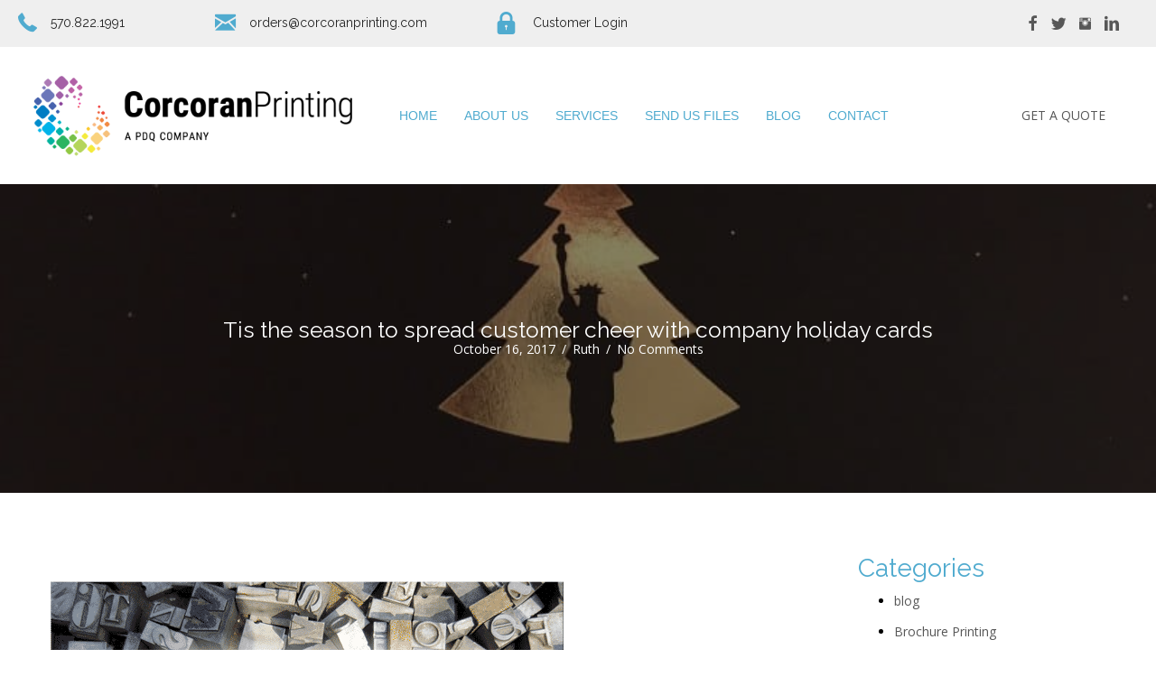

--- FILE ---
content_type: text/html; charset=UTF-8
request_url: https://corcoranprinting.com/tis-season-printed-company-holiday-cards/
body_size: 17617
content:
<!DOCTYPE html>
<html lang="en-US">
<head>
<meta charset="UTF-8">

<!-- Mobile Specific Meta Tags -->
<meta name="viewport" content="width=device-width, initial-scale=1">
<meta name="apple-mobile-web-app-capable" content="yes">
<meta name="format-detection" content="telephone=yes">

<!-- Color the status bar on mobile devices -->
<meta name="theme-color" content="#707070">
<meta name="msapplication-TileColor" content="#707070">

<!-- Profile -->
<link rel="profile" href="http://gmpg.org/xfn/11">

<!-- Enqueue JQuery -->

<!-- Google Tag Manager -->
<script>(function(w,d,s,l,i){w[l]=w[l]||[];w[l].push({'gtm.start':
new Date().getTime(),event:'gtm.js'});var f=d.getElementsByTagName(s)[0],
j=d.createElement(s),dl=l!='dataLayer'?'&l='+l:'';j.async=true;j.src=
'https://www.googletagmanager.com/gtm.js?id='+i+dl;f.parentNode.insertBefore(j,f);
})(window,document,'script','dataLayer','GTM-WXJ2M58');</script>
<!-- End Google Tag Manager -->

<!-- Head Action Hook -->
<title>Tis the season to spread customer cheer with company holiday cards - Corcoran Printing</title>
<meta name='robots' content='max-image-preview:large' />
	<style>img:is([sizes="auto" i], [sizes^="auto," i]) { contain-intrinsic-size: 3000px 1500px }</style>
	
<!-- This site is optimized with the Yoast SEO Premium plugin v13.3 - https://yoast.com/wordpress/plugins/seo/ -->
<meta name="description" content="Company holiday cards can help you generate goodwill, reconnect with customers and strengthen business relationships. Order a printed holiday greeting card."/>
<meta name="robots" content="max-snippet:-1, max-image-preview:large, max-video-preview:-1"/>
<link rel="canonical" href="https://corcoranprinting.com/tis-season-printed-company-holiday-cards/" />
<meta property="og:locale" content="en_US" />
<meta property="og:type" content="article" />
<meta property="og:title" content="Tis the season to spread customer cheer with company holiday cards - Corcoran Printing" />
<meta property="og:description" content="Company holiday cards can help you generate goodwill, reconnect with customers and strengthen business relationships. Order a printed holiday greeting card." />
<meta property="og:url" content="https://corcoranprinting.com/tis-season-printed-company-holiday-cards/" />
<meta property="og:site_name" content="Corcoran Printing" />
<meta property="article:tag" content="branded holiday cards" />
<meta property="article:tag" content="branded holiday gift" />
<meta property="article:tag" content="business greeting card" />
<meta property="article:tag" content="business holiday cards" />
<meta property="article:tag" content="company holiday cards" />
<meta property="article:tag" content="Corcoran Printing" />
<meta property="article:tag" content="corporate branded holiday gift" />
<meta property="article:tag" content="corporate greeting card" />
<meta property="article:tag" content="corporate greeting cards" />
<meta property="article:tag" content="die cut holiday cards" />
<meta property="article:tag" content="die cut printing for holiday cards" />
<meta property="article:tag" content="Direct Mail" />
<meta property="article:tag" content="embossed holiday cards" />
<meta property="article:tag" content="foil stamped company holiday card" />
<meta property="article:tag" content="foil stamping for greeting cards" />
<meta property="article:tag" content="holiday business cards" />
<meta property="article:tag" content="holiday cards" />
<meta property="article:tag" content="printed business greeting card" />
<meta property="article:tag" content="printed corporate holiday card" />
<meta property="article:tag" content="printed greeting card" />
<meta property="article:tag" content="printed holiday business cards" />
<meta property="article:tag" content="printed holiday card" />
<meta property="article:tag" content="printed holiday greeting cards" />
<meta property="article:section" content="Direct Mail" />
<meta property="article:published_time" content="2017-10-16T04:00:00+00:00" />
<meta property="article:modified_time" content="2019-10-26T16:31:26+00:00" />
<meta property="og:updated_time" content="2019-10-26T16:31:26+00:00" />
<meta property="og:image" content="https://corcoranprinting.com/wp-content/uploads/Holidaycard-800x600.jpg" />
<meta property="og:image:secure_url" content="https://corcoranprinting.com/wp-content/uploads/Holidaycard-800x600.jpg" />
<meta property="og:image:width" content="800" />
<meta property="og:image:height" content="600" />
<script type='application/ld+json' class='yoast-schema-graph yoast-schema-graph--main'>{"@context":"https://schema.org","@graph":[{"@type":"WebSite","@id":"https://corcoranprinting.com/#website","url":"https://corcoranprinting.com/","name":"Corcoran Printing","inLanguage":"en-US","potentialAction":[{"@type":"SearchAction","target":"https://corcoranprinting.com/?s={search_term_string}","query-input":"required name=search_term_string"}]},{"@type":"ImageObject","@id":"https://corcoranprinting.com/tis-season-printed-company-holiday-cards/#primaryimage","inLanguage":"en-US","url":"https://corcoranprinting.com/wp-content/uploads/Holidaycard.jpg","width":4032,"height":3024},{"@type":"WebPage","@id":"https://corcoranprinting.com/tis-season-printed-company-holiday-cards/#webpage","url":"https://corcoranprinting.com/tis-season-printed-company-holiday-cards/","name":"Tis the season to spread customer cheer with company holiday cards - Corcoran Printing","isPartOf":{"@id":"https://corcoranprinting.com/#website"},"inLanguage":"en-US","primaryImageOfPage":{"@id":"https://corcoranprinting.com/tis-season-printed-company-holiday-cards/#primaryimage"},"datePublished":"2017-10-16T04:00:00+00:00","dateModified":"2019-10-26T16:31:26+00:00","author":{"@id":"https://corcoranprinting.com/#/schema/person/b49114774f3266d0e6e385bf127a3a63"},"description":"Company holiday cards can help you generate goodwill, reconnect with customers and strengthen business relationships. Order a printed holiday greeting card.","breadcrumb":{"@id":"https://corcoranprinting.com/tis-season-printed-company-holiday-cards/#breadcrumb"},"potentialAction":[{"@type":"ReadAction","target":["https://corcoranprinting.com/tis-season-printed-company-holiday-cards/"]}]},{"@type":"BreadcrumbList","@id":"https://corcoranprinting.com/tis-season-printed-company-holiday-cards/#breadcrumb","itemListElement":[{"@type":"ListItem","position":1,"item":{"@type":"WebPage","@id":"https://corcoranprinting.com/","url":"https://corcoranprinting.com/","name":"Home"}},{"@type":"ListItem","position":2,"item":{"@type":"WebPage","@id":"https://corcoranprinting.com/category/direct-mail/","url":"https://corcoranprinting.com/category/direct-mail/","name":"Direct Mail"}},{"@type":"ListItem","position":3,"item":{"@type":"WebPage","@id":"https://corcoranprinting.com/tis-season-printed-company-holiday-cards/","url":"https://corcoranprinting.com/tis-season-printed-company-holiday-cards/","name":"Tis the season to spread customer cheer with company holiday cards"}}]},{"@type":["Person"],"@id":"https://corcoranprinting.com/#/schema/person/b49114774f3266d0e6e385bf127a3a63","name":"Ruth","image":{"@type":"ImageObject","@id":"https://corcoranprinting.com/#authorlogo","inLanguage":"en-US","url":"https://secure.gravatar.com/avatar/6e253cb5b1c70341f1b692547bd2b1aecf2852b4747e06eecb1770b15f71e871?s=96&d=mm&r=g","caption":"Ruth"},"sameAs":[]}]}</script>
<!-- / Yoast SEO Premium plugin. -->

<link rel='dns-prefetch' href='//www.googletagmanager.com' />
<link rel='dns-prefetch' href='//stats.wp.com' />
<link rel='dns-prefetch' href='//cdnjs.cloudflare.com' />
<link rel='dns-prefetch' href='//fonts.googleapis.com' />
<link rel="alternate" type="application/rss+xml" title="Corcoran Printing &raquo; Feed" href="https://corcoranprinting.com/feed/" />
<link rel="alternate" type="application/rss+xml" title="Corcoran Printing &raquo; Comments Feed" href="https://corcoranprinting.com/comments/feed/" />
<link rel="alternate" type="application/rss+xml" title="Corcoran Printing &raquo; Tis the season to spread customer cheer with company holiday cards Comments Feed" href="https://corcoranprinting.com/tis-season-printed-company-holiday-cards/feed/" />
<link rel="preload" href="https://cdnjs.cloudflare.com/ajax/libs/foundicons/3.0.0/foundation-icons.woff" as="font" type="font/woff2" crossorigin="anonymous">
<link rel="preload" href="https://corcoranprinting.com/wp-content/plugins/bb-plugin/fonts/fontawesome/5.15.4/webfonts/fa-solid-900.woff2" as="font" type="font/woff2" crossorigin="anonymous">
<script type="text/javascript">
/* <![CDATA[ */
window._wpemojiSettings = {"baseUrl":"https:\/\/s.w.org\/images\/core\/emoji\/16.0.1\/72x72\/","ext":".png","svgUrl":"https:\/\/s.w.org\/images\/core\/emoji\/16.0.1\/svg\/","svgExt":".svg","source":{"concatemoji":"https:\/\/corcoranprinting.com\/wp-includes\/js\/wp-emoji-release.min.js?ver=6.8.3"}};
/*! This file is auto-generated */
!function(s,n){var o,i,e;function c(e){try{var t={supportTests:e,timestamp:(new Date).valueOf()};sessionStorage.setItem(o,JSON.stringify(t))}catch(e){}}function p(e,t,n){e.clearRect(0,0,e.canvas.width,e.canvas.height),e.fillText(t,0,0);var t=new Uint32Array(e.getImageData(0,0,e.canvas.width,e.canvas.height).data),a=(e.clearRect(0,0,e.canvas.width,e.canvas.height),e.fillText(n,0,0),new Uint32Array(e.getImageData(0,0,e.canvas.width,e.canvas.height).data));return t.every(function(e,t){return e===a[t]})}function u(e,t){e.clearRect(0,0,e.canvas.width,e.canvas.height),e.fillText(t,0,0);for(var n=e.getImageData(16,16,1,1),a=0;a<n.data.length;a++)if(0!==n.data[a])return!1;return!0}function f(e,t,n,a){switch(t){case"flag":return n(e,"\ud83c\udff3\ufe0f\u200d\u26a7\ufe0f","\ud83c\udff3\ufe0f\u200b\u26a7\ufe0f")?!1:!n(e,"\ud83c\udde8\ud83c\uddf6","\ud83c\udde8\u200b\ud83c\uddf6")&&!n(e,"\ud83c\udff4\udb40\udc67\udb40\udc62\udb40\udc65\udb40\udc6e\udb40\udc67\udb40\udc7f","\ud83c\udff4\u200b\udb40\udc67\u200b\udb40\udc62\u200b\udb40\udc65\u200b\udb40\udc6e\u200b\udb40\udc67\u200b\udb40\udc7f");case"emoji":return!a(e,"\ud83e\udedf")}return!1}function g(e,t,n,a){var r="undefined"!=typeof WorkerGlobalScope&&self instanceof WorkerGlobalScope?new OffscreenCanvas(300,150):s.createElement("canvas"),o=r.getContext("2d",{willReadFrequently:!0}),i=(o.textBaseline="top",o.font="600 32px Arial",{});return e.forEach(function(e){i[e]=t(o,e,n,a)}),i}function t(e){var t=s.createElement("script");t.src=e,t.defer=!0,s.head.appendChild(t)}"undefined"!=typeof Promise&&(o="wpEmojiSettingsSupports",i=["flag","emoji"],n.supports={everything:!0,everythingExceptFlag:!0},e=new Promise(function(e){s.addEventListener("DOMContentLoaded",e,{once:!0})}),new Promise(function(t){var n=function(){try{var e=JSON.parse(sessionStorage.getItem(o));if("object"==typeof e&&"number"==typeof e.timestamp&&(new Date).valueOf()<e.timestamp+604800&&"object"==typeof e.supportTests)return e.supportTests}catch(e){}return null}();if(!n){if("undefined"!=typeof Worker&&"undefined"!=typeof OffscreenCanvas&&"undefined"!=typeof URL&&URL.createObjectURL&&"undefined"!=typeof Blob)try{var e="postMessage("+g.toString()+"("+[JSON.stringify(i),f.toString(),p.toString(),u.toString()].join(",")+"));",a=new Blob([e],{type:"text/javascript"}),r=new Worker(URL.createObjectURL(a),{name:"wpTestEmojiSupports"});return void(r.onmessage=function(e){c(n=e.data),r.terminate(),t(n)})}catch(e){}c(n=g(i,f,p,u))}t(n)}).then(function(e){for(var t in e)n.supports[t]=e[t],n.supports.everything=n.supports.everything&&n.supports[t],"flag"!==t&&(n.supports.everythingExceptFlag=n.supports.everythingExceptFlag&&n.supports[t]);n.supports.everythingExceptFlag=n.supports.everythingExceptFlag&&!n.supports.flag,n.DOMReady=!1,n.readyCallback=function(){n.DOMReady=!0}}).then(function(){return e}).then(function(){var e;n.supports.everything||(n.readyCallback(),(e=n.source||{}).concatemoji?t(e.concatemoji):e.wpemoji&&e.twemoji&&(t(e.twemoji),t(e.wpemoji)))}))}((window,document),window._wpemojiSettings);
/* ]]> */
</script>
<link rel='stylesheet' id='formidable-css' href='https://corcoranprinting.com/wp-content/plugins/formidable/css/formidableforms.css?ver=11171650' type='text/css' media='all' />
<style id='wp-emoji-styles-inline-css' type='text/css'>

	img.wp-smiley, img.emoji {
		display: inline !important;
		border: none !important;
		box-shadow: none !important;
		height: 1em !important;
		width: 1em !important;
		margin: 0 0.07em !important;
		vertical-align: -0.1em !important;
		background: none !important;
		padding: 0 !important;
	}
</style>
<link rel='stylesheet' id='wp-block-library-css' href='https://corcoranprinting.com/wp-includes/css/dist/block-library/style.min.css?ver=6.8.3' type='text/css' media='all' />
<style id='classic-theme-styles-inline-css' type='text/css'>
/*! This file is auto-generated */
.wp-block-button__link{color:#fff;background-color:#32373c;border-radius:9999px;box-shadow:none;text-decoration:none;padding:calc(.667em + 2px) calc(1.333em + 2px);font-size:1.125em}.wp-block-file__button{background:#32373c;color:#fff;text-decoration:none}
</style>
<link rel='stylesheet' id='mediaelement-css' href='https://corcoranprinting.com/wp-includes/js/mediaelement/mediaelementplayer-legacy.min.css?ver=4.2.17' type='text/css' media='all' />
<link rel='stylesheet' id='wp-mediaelement-css' href='https://corcoranprinting.com/wp-includes/js/mediaelement/wp-mediaelement.min.css?ver=6.8.3' type='text/css' media='all' />
<style id='jetpack-sharing-buttons-style-inline-css' type='text/css'>
.jetpack-sharing-buttons__services-list{display:flex;flex-direction:row;flex-wrap:wrap;gap:0;list-style-type:none;margin:5px;padding:0}.jetpack-sharing-buttons__services-list.has-small-icon-size{font-size:12px}.jetpack-sharing-buttons__services-list.has-normal-icon-size{font-size:16px}.jetpack-sharing-buttons__services-list.has-large-icon-size{font-size:24px}.jetpack-sharing-buttons__services-list.has-huge-icon-size{font-size:36px}@media print{.jetpack-sharing-buttons__services-list{display:none!important}}.editor-styles-wrapper .wp-block-jetpack-sharing-buttons{gap:0;padding-inline-start:0}ul.jetpack-sharing-buttons__services-list.has-background{padding:1.25em 2.375em}
</style>
<style id='global-styles-inline-css' type='text/css'>
:root{--wp--preset--aspect-ratio--square: 1;--wp--preset--aspect-ratio--4-3: 4/3;--wp--preset--aspect-ratio--3-4: 3/4;--wp--preset--aspect-ratio--3-2: 3/2;--wp--preset--aspect-ratio--2-3: 2/3;--wp--preset--aspect-ratio--16-9: 16/9;--wp--preset--aspect-ratio--9-16: 9/16;--wp--preset--color--black: #000000;--wp--preset--color--cyan-bluish-gray: #abb8c3;--wp--preset--color--white: #ffffff;--wp--preset--color--pale-pink: #f78da7;--wp--preset--color--vivid-red: #cf2e2e;--wp--preset--color--luminous-vivid-orange: #ff6900;--wp--preset--color--luminous-vivid-amber: #fcb900;--wp--preset--color--light-green-cyan: #7bdcb5;--wp--preset--color--vivid-green-cyan: #00d084;--wp--preset--color--pale-cyan-blue: #8ed1fc;--wp--preset--color--vivid-cyan-blue: #0693e3;--wp--preset--color--vivid-purple: #9b51e0;--wp--preset--gradient--vivid-cyan-blue-to-vivid-purple: linear-gradient(135deg,rgba(6,147,227,1) 0%,rgb(155,81,224) 100%);--wp--preset--gradient--light-green-cyan-to-vivid-green-cyan: linear-gradient(135deg,rgb(122,220,180) 0%,rgb(0,208,130) 100%);--wp--preset--gradient--luminous-vivid-amber-to-luminous-vivid-orange: linear-gradient(135deg,rgba(252,185,0,1) 0%,rgba(255,105,0,1) 100%);--wp--preset--gradient--luminous-vivid-orange-to-vivid-red: linear-gradient(135deg,rgba(255,105,0,1) 0%,rgb(207,46,46) 100%);--wp--preset--gradient--very-light-gray-to-cyan-bluish-gray: linear-gradient(135deg,rgb(238,238,238) 0%,rgb(169,184,195) 100%);--wp--preset--gradient--cool-to-warm-spectrum: linear-gradient(135deg,rgb(74,234,220) 0%,rgb(151,120,209) 20%,rgb(207,42,186) 40%,rgb(238,44,130) 60%,rgb(251,105,98) 80%,rgb(254,248,76) 100%);--wp--preset--gradient--blush-light-purple: linear-gradient(135deg,rgb(255,206,236) 0%,rgb(152,150,240) 100%);--wp--preset--gradient--blush-bordeaux: linear-gradient(135deg,rgb(254,205,165) 0%,rgb(254,45,45) 50%,rgb(107,0,62) 100%);--wp--preset--gradient--luminous-dusk: linear-gradient(135deg,rgb(255,203,112) 0%,rgb(199,81,192) 50%,rgb(65,88,208) 100%);--wp--preset--gradient--pale-ocean: linear-gradient(135deg,rgb(255,245,203) 0%,rgb(182,227,212) 50%,rgb(51,167,181) 100%);--wp--preset--gradient--electric-grass: linear-gradient(135deg,rgb(202,248,128) 0%,rgb(113,206,126) 100%);--wp--preset--gradient--midnight: linear-gradient(135deg,rgb(2,3,129) 0%,rgb(40,116,252) 100%);--wp--preset--font-size--small: 13px;--wp--preset--font-size--medium: 20px;--wp--preset--font-size--large: 36px;--wp--preset--font-size--x-large: 42px;--wp--preset--spacing--20: 0.44rem;--wp--preset--spacing--30: 0.67rem;--wp--preset--spacing--40: 1rem;--wp--preset--spacing--50: 1.5rem;--wp--preset--spacing--60: 2.25rem;--wp--preset--spacing--70: 3.38rem;--wp--preset--spacing--80: 5.06rem;--wp--preset--shadow--natural: 6px 6px 9px rgba(0, 0, 0, 0.2);--wp--preset--shadow--deep: 12px 12px 50px rgba(0, 0, 0, 0.4);--wp--preset--shadow--sharp: 6px 6px 0px rgba(0, 0, 0, 0.2);--wp--preset--shadow--outlined: 6px 6px 0px -3px rgba(255, 255, 255, 1), 6px 6px rgba(0, 0, 0, 1);--wp--preset--shadow--crisp: 6px 6px 0px rgba(0, 0, 0, 1);}:where(.is-layout-flex){gap: 0.5em;}:where(.is-layout-grid){gap: 0.5em;}body .is-layout-flex{display: flex;}.is-layout-flex{flex-wrap: wrap;align-items: center;}.is-layout-flex > :is(*, div){margin: 0;}body .is-layout-grid{display: grid;}.is-layout-grid > :is(*, div){margin: 0;}:where(.wp-block-columns.is-layout-flex){gap: 2em;}:where(.wp-block-columns.is-layout-grid){gap: 2em;}:where(.wp-block-post-template.is-layout-flex){gap: 1.25em;}:where(.wp-block-post-template.is-layout-grid){gap: 1.25em;}.has-black-color{color: var(--wp--preset--color--black) !important;}.has-cyan-bluish-gray-color{color: var(--wp--preset--color--cyan-bluish-gray) !important;}.has-white-color{color: var(--wp--preset--color--white) !important;}.has-pale-pink-color{color: var(--wp--preset--color--pale-pink) !important;}.has-vivid-red-color{color: var(--wp--preset--color--vivid-red) !important;}.has-luminous-vivid-orange-color{color: var(--wp--preset--color--luminous-vivid-orange) !important;}.has-luminous-vivid-amber-color{color: var(--wp--preset--color--luminous-vivid-amber) !important;}.has-light-green-cyan-color{color: var(--wp--preset--color--light-green-cyan) !important;}.has-vivid-green-cyan-color{color: var(--wp--preset--color--vivid-green-cyan) !important;}.has-pale-cyan-blue-color{color: var(--wp--preset--color--pale-cyan-blue) !important;}.has-vivid-cyan-blue-color{color: var(--wp--preset--color--vivid-cyan-blue) !important;}.has-vivid-purple-color{color: var(--wp--preset--color--vivid-purple) !important;}.has-black-background-color{background-color: var(--wp--preset--color--black) !important;}.has-cyan-bluish-gray-background-color{background-color: var(--wp--preset--color--cyan-bluish-gray) !important;}.has-white-background-color{background-color: var(--wp--preset--color--white) !important;}.has-pale-pink-background-color{background-color: var(--wp--preset--color--pale-pink) !important;}.has-vivid-red-background-color{background-color: var(--wp--preset--color--vivid-red) !important;}.has-luminous-vivid-orange-background-color{background-color: var(--wp--preset--color--luminous-vivid-orange) !important;}.has-luminous-vivid-amber-background-color{background-color: var(--wp--preset--color--luminous-vivid-amber) !important;}.has-light-green-cyan-background-color{background-color: var(--wp--preset--color--light-green-cyan) !important;}.has-vivid-green-cyan-background-color{background-color: var(--wp--preset--color--vivid-green-cyan) !important;}.has-pale-cyan-blue-background-color{background-color: var(--wp--preset--color--pale-cyan-blue) !important;}.has-vivid-cyan-blue-background-color{background-color: var(--wp--preset--color--vivid-cyan-blue) !important;}.has-vivid-purple-background-color{background-color: var(--wp--preset--color--vivid-purple) !important;}.has-black-border-color{border-color: var(--wp--preset--color--black) !important;}.has-cyan-bluish-gray-border-color{border-color: var(--wp--preset--color--cyan-bluish-gray) !important;}.has-white-border-color{border-color: var(--wp--preset--color--white) !important;}.has-pale-pink-border-color{border-color: var(--wp--preset--color--pale-pink) !important;}.has-vivid-red-border-color{border-color: var(--wp--preset--color--vivid-red) !important;}.has-luminous-vivid-orange-border-color{border-color: var(--wp--preset--color--luminous-vivid-orange) !important;}.has-luminous-vivid-amber-border-color{border-color: var(--wp--preset--color--luminous-vivid-amber) !important;}.has-light-green-cyan-border-color{border-color: var(--wp--preset--color--light-green-cyan) !important;}.has-vivid-green-cyan-border-color{border-color: var(--wp--preset--color--vivid-green-cyan) !important;}.has-pale-cyan-blue-border-color{border-color: var(--wp--preset--color--pale-cyan-blue) !important;}.has-vivid-cyan-blue-border-color{border-color: var(--wp--preset--color--vivid-cyan-blue) !important;}.has-vivid-purple-border-color{border-color: var(--wp--preset--color--vivid-purple) !important;}.has-vivid-cyan-blue-to-vivid-purple-gradient-background{background: var(--wp--preset--gradient--vivid-cyan-blue-to-vivid-purple) !important;}.has-light-green-cyan-to-vivid-green-cyan-gradient-background{background: var(--wp--preset--gradient--light-green-cyan-to-vivid-green-cyan) !important;}.has-luminous-vivid-amber-to-luminous-vivid-orange-gradient-background{background: var(--wp--preset--gradient--luminous-vivid-amber-to-luminous-vivid-orange) !important;}.has-luminous-vivid-orange-to-vivid-red-gradient-background{background: var(--wp--preset--gradient--luminous-vivid-orange-to-vivid-red) !important;}.has-very-light-gray-to-cyan-bluish-gray-gradient-background{background: var(--wp--preset--gradient--very-light-gray-to-cyan-bluish-gray) !important;}.has-cool-to-warm-spectrum-gradient-background{background: var(--wp--preset--gradient--cool-to-warm-spectrum) !important;}.has-blush-light-purple-gradient-background{background: var(--wp--preset--gradient--blush-light-purple) !important;}.has-blush-bordeaux-gradient-background{background: var(--wp--preset--gradient--blush-bordeaux) !important;}.has-luminous-dusk-gradient-background{background: var(--wp--preset--gradient--luminous-dusk) !important;}.has-pale-ocean-gradient-background{background: var(--wp--preset--gradient--pale-ocean) !important;}.has-electric-grass-gradient-background{background: var(--wp--preset--gradient--electric-grass) !important;}.has-midnight-gradient-background{background: var(--wp--preset--gradient--midnight) !important;}.has-small-font-size{font-size: var(--wp--preset--font-size--small) !important;}.has-medium-font-size{font-size: var(--wp--preset--font-size--medium) !important;}.has-large-font-size{font-size: var(--wp--preset--font-size--large) !important;}.has-x-large-font-size{font-size: var(--wp--preset--font-size--x-large) !important;}
:where(.wp-block-post-template.is-layout-flex){gap: 1.25em;}:where(.wp-block-post-template.is-layout-grid){gap: 1.25em;}
:where(.wp-block-columns.is-layout-flex){gap: 2em;}:where(.wp-block-columns.is-layout-grid){gap: 2em;}
:root :where(.wp-block-pullquote){font-size: 1.5em;line-height: 1.6;}
</style>
<link rel='stylesheet' id='font-awesome-5-css' href='https://corcoranprinting.com/wp-content/plugins/bb-plugin/fonts/fontawesome/5.15.4/css/all.min.css?ver=2.10.0.5' type='text/css' media='all' />
<link rel='stylesheet' id='font-awesome-css' href='https://corcoranprinting.com/wp-content/plugins/bb-plugin/fonts/fontawesome/5.15.4/css/v4-shims.min.css?ver=2.10.0.5' type='text/css' media='all' />
<link rel='stylesheet' id='foundation-icons-css' href='https://cdnjs.cloudflare.com/ajax/libs/foundicons/3.0.0/foundation-icons.css?ver=2.10.0.5' type='text/css' media='all' />
<link rel='stylesheet' id='ultimate-icons-css' href='https://corcoranprinting.com/wp-content/uploads/bb-plugin/icons/ultimate-icons/style.css?ver=2.10.0.5' type='text/css' media='all' />
<link rel='stylesheet' id='fl-builder-layout-bundle-091f6f62e3b010d0c83ba2cae37b1268-css' href='https://corcoranprinting.com/wp-content/uploads/bb-plugin/cache/091f6f62e3b010d0c83ba2cae37b1268-layout-bundle.css?ver=2.10.0.5-1.5.2' type='text/css' media='all' />
<link rel='stylesheet' id='squid-style-css' href='https://corcoranprinting.com/wp-content/themes/squid/style.css?ver=6.8.3' type='text/css' media='all' />
<link rel='stylesheet' id='squid-google-fonts-css' href='https://fonts.googleapis.com/css?family=Open+Sans%7CRaleway&#038;ver=6.8.3' type='text/css' media='all' />
<link rel='stylesheet' id='child-style-css' href='https://corcoranprinting.com/wp-content/themes/corcoranprinting/style.css?ver=19.4.15' type='text/css' media='all' />
<link rel='stylesheet' id='pscrollbar-css' href='https://corcoranprinting.com/wp-content/plugins/quadmenu/assets/frontend/pscrollbar/perfect-scrollbar.min.css?ver=3.3.1' type='text/css' media='all' />
<link rel='stylesheet' id='owlcarousel-css' href='https://corcoranprinting.com/wp-content/plugins/quadmenu/assets/frontend/owlcarousel/owl.carousel.min.css?ver=3.3.1' type='text/css' media='all' />
<link rel='stylesheet' id='quadmenu-normalize-css' href='https://corcoranprinting.com/wp-content/plugins/quadmenu/assets/frontend/css/quadmenu-normalize.css?ver=3.3.1' type='text/css' media='all' />
<link rel='stylesheet' id='quadmenu-widgets-css' href='https://corcoranprinting.com/wp-content/uploads/corcoranprinting/quadmenu-widgets.css?ver=1679414754' type='text/css' media='all' />
<link rel='stylesheet' id='quadmenu-css' href='https://corcoranprinting.com/wp-content/plugins/quadmenu/build/frontend/style.css?ver=3.3.1' type='text/css' media='all' />
<link rel='stylesheet' id='quadmenu-locations-css' href='https://corcoranprinting.com/wp-content/uploads/corcoranprinting/quadmenu-locations.css?ver=1679414754' type='text/css' media='all' />
<link rel='stylesheet' id='dashicons-css' href='https://corcoranprinting.com/wp-includes/css/dashicons.min.css?ver=6.8.3' type='text/css' media='all' />
<link rel='stylesheet' id='pp-animate-css' href='https://corcoranprinting.com/wp-content/plugins/bbpowerpack/assets/css/animate.min.css?ver=3.5.1' type='text/css' media='all' />
<!--n2css--><!--n2js--><script type="text/javascript" src="https://corcoranprinting.com/wp-includes/js/jquery/jquery.min.js?ver=3.7.1" id="jquery-core-js"></script>
<script type="text/javascript" src="https://corcoranprinting.com/wp-includes/js/jquery/jquery-migrate.min.js?ver=3.4.1" id="jquery-migrate-js"></script>

<!-- Google tag (gtag.js) snippet added by Site Kit -->
<!-- Google Analytics snippet added by Site Kit -->
<script type="text/javascript" src="https://www.googletagmanager.com/gtag/js?id=GT-M3LBLZR" id="google_gtagjs-js" async></script>
<script type="text/javascript" id="google_gtagjs-js-after">
/* <![CDATA[ */
window.dataLayer = window.dataLayer || [];function gtag(){dataLayer.push(arguments);}
gtag("set","linker",{"domains":["corcoranprinting.com"]});
gtag("js", new Date());
gtag("set", "developer_id.dZTNiMT", true);
gtag("config", "GT-M3LBLZR");
/* ]]> */
</script>
<link rel="https://api.w.org/" href="https://corcoranprinting.com/wp-json/" /><link rel="alternate" title="JSON" type="application/json" href="https://corcoranprinting.com/wp-json/wp/v2/posts/69636" /><link rel="EditURI" type="application/rsd+xml" title="RSD" href="https://corcoranprinting.com/xmlrpc.php?rsd" />
<meta name="generator" content="WordPress 6.8.3" />
<link rel='shortlink' href='https://corcoranprinting.com/?p=69636' />
<link rel="alternate" title="oEmbed (JSON)" type="application/json+oembed" href="https://corcoranprinting.com/wp-json/oembed/1.0/embed?url=https%3A%2F%2Fcorcoranprinting.com%2Ftis-season-printed-company-holiday-cards%2F" />
<link rel="alternate" title="oEmbed (XML)" type="text/xml+oembed" href="https://corcoranprinting.com/wp-json/oembed/1.0/embed?url=https%3A%2F%2Fcorcoranprinting.com%2Ftis-season-printed-company-holiday-cards%2F&#038;format=xml" />
		<script>
			var bb_powerpack = {
				version: '2.40.8',
				getAjaxUrl: function() { return atob( 'aHR0cHM6Ly9jb3Jjb3JhbnByaW50aW5nLmNvbS93cC1hZG1pbi9hZG1pbi1hamF4LnBocA==' ); },
				callback: function() {},
				mapMarkerData: {},
				post_id: '69636',
				search_term: '',
				current_page: 'https://corcoranprinting.com/tis-season-printed-company-holiday-cards/',
				conditionals: {
					is_front_page: false,
					is_home: false,
					is_archive: false,
					current_post_type: '',
					is_tax: false,
										is_author: false,
					current_author: false,
					is_search: false,
									}
			};
		</script>
		<meta name="generator" content="Site Kit by Google 1.165.0" />			<!-- DO NOT COPY THIS SNIPPET! Start of Page Analytics Tracking for HubSpot WordPress plugin v11.3.21-->
			<script class="hsq-set-content-id" data-content-id="blog-post">
				var _hsq = _hsq || [];
				_hsq.push(["setContentType", "blog-post"]);
			</script>
			<!-- DO NOT COPY THIS SNIPPET! End of Page Analytics Tracking for HubSpot WordPress plugin -->
					<script type="text/javascript">
			var _statcounter = _statcounter || [];
			_statcounter.push({"tags": {"author": "Ruth"}});
		</script>
		<script>document.documentElement.className += " js";</script>
	<style>img#wpstats{display:none}</style>
		
	<meta name="viewport" content="width=device-width, initial-scale=1.0">

	<style type="text/css">.recentcomments a{display:inline !important;padding:0 !important;margin:0 !important;}</style><header class="fl-builder-content fl-builder-content-412 fl-builder-global-templates-locked" data-post-id="412" data-type="header" data-sticky="0" data-sticky-on="" data-sticky-breakpoint="medium" data-shrink="1" data-overlay="0" data-overlay-bg="transparent" data-shrink-image-height="50px" role="banner" itemscope="itemscope" itemtype="http://schema.org/WPHeader"><div class="fl-row fl-row-full-width fl-row-bg-color fl-node-5cf4167f9694e fl-row-default-height fl-row-align-center fl-visible-desktop fl-visible-large fl-visible-medium" data-node="5cf4167f9694e">
	<div class="fl-row-content-wrap">
		<div class="uabb-row-separator uabb-top-row-separator" >
</div>
						<div class="fl-row-content fl-row-fixed-width fl-node-content">
		
<div class="fl-col-group fl-node-5cf4167f9d073 fl-col-group-equal-height fl-col-group-align-center" data-node="5cf4167f9d073">
			<div class="fl-col fl-node-5cf4167f9d18b fl-col-bg-color fl-col-small" data-node="5cf4167f9d18b">
	<div class="fl-col-content fl-node-content"><div class="fl-module fl-module-callout fl-node-5cf415aa7234b" data-node="5cf415aa7234b">
	<div class="fl-module-content fl-node-content">
		<div class="fl-callout fl-callout-has-icon fl-callout-icon-left-title">
		<div class="fl-callout-content">
		<h3 class="fl-callout-title"><a href="tel:800-564-0085"  target="_self"  class="fl-callout-title-link fl-callout-title-text">	<span class="fl-icon">
				<i class="fi-telephone" aria-hidden="true"></i>
					</span>
	<span>570.822.1991</span></a></h3>	</div>
	</div>
	</div>
</div>
</div>
</div>
			<div class="fl-col fl-node-5cf4167f9d1c8 fl-col-bg-color fl-col-small" data-node="5cf4167f9d1c8">
	<div class="fl-col-content fl-node-content"><div class="fl-module fl-module-callout fl-node-5cf415e591d18" data-node="5cf415e591d18">
	<div class="fl-module-content fl-node-content">
		<div class="fl-callout fl-callout-has-icon fl-callout-icon-left-title">
		<div class="fl-callout-content">
		<h3 class="fl-callout-title"><a href="mailto:orders@corcoranprinting.com"  target="_self"  class="fl-callout-title-link fl-callout-title-text">	<span class="fl-icon">
				<i class="fi-mail" aria-hidden="true"></i>
					</span>
	<span>orders@corcoranprinting.com</span></a></h3>	</div>
	</div>
	</div>
</div>
</div>
</div>
			<div class="fl-col fl-node-5e4c0155f030e fl-col-bg-color fl-col-small" data-node="5e4c0155f030e">
	<div class="fl-col-content fl-node-content"><div class="fl-module fl-module-callout fl-node-5e4c015882cf0" data-node="5e4c015882cf0">
	<div class="fl-module-content fl-node-content">
		<div class="fl-callout fl-callout-has-icon fl-callout-icon-left-title">
		<div class="fl-callout-content">
		<h3 class="fl-callout-title"><a href="https://portals-corcoranprinting.presencehost.net/"  target="_self"  class="fl-callout-title-link fl-callout-title-text">	<span class="fl-icon">
				<i class="ua-icon ua-icon-icon-114-lock2" aria-hidden="true"></i>
					</span>
	<span>Customer Login</span></a></h3>	</div>
	</div>
	</div>
</div>
</div>
</div>
			<div class="fl-col fl-node-5cf4167f9d202 fl-col-bg-color fl-col-small" data-node="5cf4167f9d202">
	<div class="fl-col-content fl-node-content"><div class="fl-module fl-module-icon-group fl-node-5cf4631917183" data-node="5cf4631917183">
	<div class="fl-module-content fl-node-content">
		<div class="fl-icon-group">
	<span class="fl-icon">
								<a href="https://www.facebook.com/corcoranprinting/" target="_self">
							<i class="ua-icon ua-icon-facebook22" aria-hidden="true"></i>
						</a>
			</span>
		<span class="fl-icon">
								<a href="https://twitter.com/printcorcoran" target="_self">
							<i class="ua-icon ua-icon-twitter2" aria-hidden="true"></i>
						</a>
			</span>
		<span class="fl-icon">
								<a href="https://www.instagram.com/corcoranprinting/?hl=en" target="_blank" rel="noopener" >
							<i class="fi-social-instagram" aria-hidden="true"></i>
						</a>
			</span>
		<span class="fl-icon">
								<a href="https://www.linkedin.com/company/corcoran-printing-inc-" target="_self">
							<i class="ua-icon ua-icon-linkedin2" aria-hidden="true"></i>
						</a>
			</span>
	</div>
	</div>
</div>
</div>
</div>
	</div>
		</div>
	</div>
</div>
<div id="headermodule" class="fl-row fl-row-full-width fl-row-bg-color fl-node-594ec0a2215ad fl-row-default-height fl-row-align-center fl-visible-desktop fl-visible-large fl-visible-medium" data-node="594ec0a2215ad">
	<div class="fl-row-content-wrap">
		<div class="uabb-row-separator uabb-top-row-separator" >
</div>
						<div class="fl-row-content fl-row-fixed-width fl-node-content">
		
<div class="fl-col-group fl-node-594ec0a2215bf fl-col-group-equal-height fl-col-group-align-center" data-node="594ec0a2215bf">
			<div class="fl-col fl-node-594ec0a2215c8 fl-col-bg-color fl-col-small" data-node="594ec0a2215c8">
	<div class="fl-col-content fl-node-content"><div id="logomodule" class="fl-module fl-module-photo fl-node-5b80673d54e88 fl-animation fl-fancy-pulse" data-node="5b80673d54e88" data-animation-delay="0.0" data-animation-duration="1">
	<div class="fl-module-content fl-node-content">
		<div role="figure" class="fl-photo fl-photo-align-left" itemscope itemtype="https://schema.org/ImageObject">
	<div class="fl-photo-content fl-photo-img-png">
				<a href="https://corcoranprinting.com/" target="_self" itemprop="url">
				<img loading="lazy" decoding="async" class="fl-photo-img wp-image-81231 size-full" src="https://corcoranprinting.com/wp-content/uploads/Corcoran-PDQ_Horizontal_Pos.png" alt="Corcoran-PDQ_Horizontal_Pos" height="316" width="1000" title="Corcoran-PDQ_Horizontal_Pos"  data-no-lazy="1" itemprop="image" srcset="https://corcoranprinting.com/wp-content/uploads/Corcoran-PDQ_Horizontal_Pos.png 1000w, https://corcoranprinting.com/wp-content/uploads/Corcoran-PDQ_Horizontal_Pos-300x95.png 300w, https://corcoranprinting.com/wp-content/uploads/Corcoran-PDQ_Horizontal_Pos-800x253.png 800w, https://corcoranprinting.com/wp-content/uploads/Corcoran-PDQ_Horizontal_Pos-768x243.png 768w" sizes="auto, (max-width: 1000px) 100vw, 1000px" />
				</a>
					</div>
	</div>
	</div>
</div>
<style>.fl-node-5b80673d54e88.fl-animation:not(.fl-animated){opacity:0}</style></div>
</div>
			<div class="fl-col fl-node-594ec0a2215d1 fl-col-bg-color" data-node="594ec0a2215d1">
	<div class="fl-col-content fl-node-content"><div class="fl-module fl-module-class-module fl-node-hps3ck92lrev" data-node="hps3ck92lrev">
	<div class="fl-module-content fl-node-content">
		<div class="fl-quadmenu">
	<div class="fl-clear"></div>
	<nav id="quadmenu" class="quadmenu-default_theme quadmenu-v3.3.1 quadmenu-align-left quadmenu-divider-hide quadmenu-carets-hide quadmenu-background-color quadmenu-mobile-shadow-hide quadmenu-dropdown-shadow-show quadmenu-hover-ripple" data-template="collapse" data-theme="default_theme" data-unwrap="0" data-width="" data-selector=".container" data-breakpoint="0" data-sticky="0" data-sticky-offset="0">
	<div class="quadmenu-container">
	<div class="quadmenu-navbar-header">
		<button type="button" class="quadmenu-navbar-toggle collapsed" data-quadmenu="collapse" data-target="#quadmenu_0" aria-expanded="false" aria-controls="quadmenu">
	<span class="icon-bar-container">
	<span class="icon-bar icon-bar-top"></span>
	<span class="icon-bar icon-bar-middle"></span>
	<span class="icon-bar icon-bar-bottom"></span>
	</span>
</button>			</div>
	<div id="quadmenu_0" class="quadmenu-navbar-collapse collapse">
		<ul class="quadmenu-navbar-nav"><li id="menu-item-23" class="quadmenu-item-23 quadmenu-item quadmenu-item-object-page quadmenu-item-home quadmenu-item-type-post_type quadmenu-item-type-post_type quadmenu-item-level-0 quadmenu-has-title quadmenu-has-link quadmenu-has-background quadmenu-dropdown-right">				<a  href="https://corcoranprinting.com/">
			<span class="quadmenu-item-content">
																	<span class="quadmenu-text quadmenu_pulse hover t_1000">HOME</span>
																	</span>
		</a>
				</li><li id="menu-item-70412" class="quadmenu-item-70412 quadmenu-item quadmenu-item-object-page quadmenu-item-type-post_type quadmenu-item-type-post_type quadmenu-item-level-0 quadmenu-has-title quadmenu-has-link quadmenu-has-background quadmenu-dropdown-right">				<a  href="https://corcoranprinting.com/about-us/">
			<span class="quadmenu-item-content">
																	<span class="quadmenu-text quadmenu_pulse hover t_1000">ABOUT US</span>
																	</span>
		</a>
				</li><li id="menu-item-70035" class="quadmenu-item-70035 quadmenu-item quadmenu-item-object-mega quadmenu-item-has-children quadmenu-item-type-mega quadmenu-item-level-0 quadmenu-dropdown quadmenu-has-caret quadmenu-has-title quadmenu-has-link quadmenu-dropdown-right dropdown-maxheight">				<a  href="" class="quadmenu-dropdown-toggle hoverintent">
			<span class="quadmenu-item-content">
											<span class="quadmenu-caret"></span>
										<span class="quadmenu-text quadmenu_pulse hover t_1000">SERVICES</span>
																	</span>
		</a>
						<div id="dropdown-70035" class="quadmenu_btt t_300 quadmenu-dropdown-menu quadmenu-dropdown-stretch-boxed">
				<ul class="quadmenu-row">
		<li id="menu-item-70082" class="quadmenu-item-70082 quadmenu-item quadmenu-item-object-column quadmenu-item-has-children quadmenu-item-type-column col-xs-12 col-sm-4">		<div id="dropdown-70082" class="">
				<ul>
		<li id="menu-item-70039" class="quadmenu-item-70039 quadmenu-item quadmenu-item-object-page quadmenu-item-type-post_type quadmenu-item-type-post_type quadmenu-item-level-2 quadmenu-has-title quadmenu-has-link quadmenu-has-background quadmenu-dropdown-right">				<a  href="https://corcoranprinting.com/brochures/">
			<span class="quadmenu-item-content">
																	<span class="quadmenu-text  hover t_1000">Brochures</span>
																	</span>
		</a>
				</li><li id="menu-item-70040" class="quadmenu-item-70040 quadmenu-item quadmenu-item-object-page quadmenu-item-type-post_type quadmenu-item-type-post_type quadmenu-item-level-2 quadmenu-has-title quadmenu-has-link quadmenu-has-background quadmenu-dropdown-right">				<a  href="https://corcoranprinting.com/business-cards/">
			<span class="quadmenu-item-content">
																	<span class="quadmenu-text  hover t_1000">Business Cards</span>
																	</span>
		</a>
				</li><li id="menu-item-70041" class="quadmenu-item-70041 quadmenu-item quadmenu-item-object-page quadmenu-item-type-post_type quadmenu-item-type-post_type quadmenu-item-level-2 quadmenu-has-title quadmenu-has-link quadmenu-has-background quadmenu-dropdown-right">				<a  href="https://corcoranprinting.com/calendars/">
			<span class="quadmenu-item-content">
																	<span class="quadmenu-text  hover t_1000">Calendars</span>
																	</span>
		</a>
				</li><li id="menu-item-70042" class="quadmenu-item-70042 quadmenu-item quadmenu-item-object-page quadmenu-item-type-post_type quadmenu-item-type-post_type quadmenu-item-level-2 quadmenu-has-title quadmenu-has-link quadmenu-has-background quadmenu-dropdown-right">				<a  href="https://corcoranprinting.com/catalogs-booklets/">
			<span class="quadmenu-item-content">
																	<span class="quadmenu-text  hover t_1000">Catalogs &#038; Booklets</span>
																	</span>
		</a>
				</li><li id="menu-item-80635" class="quadmenu-item-80635 quadmenu-item quadmenu-item-object-page quadmenu-item-type-post_type quadmenu-item-type-post_type quadmenu-item-level-2 quadmenu-has-title quadmenu-has-link quadmenu-has-background quadmenu-dropdown-right">				<a  href="https://corcoranprinting.com/cigar-and-cannagar-boxes/">
			<span class="quadmenu-item-content">
																	<span class="quadmenu-text  hover t_1000">Cigar &#038; Cannagar Boxes</span>
																	</span>
		</a>
				</li><li id="menu-item-71643" class="quadmenu-item-71643 quadmenu-item quadmenu-item-object-page quadmenu-item-type-post_type quadmenu-item-type-post_type quadmenu-item-level-2 quadmenu-has-title quadmenu-has-link quadmenu-has-background quadmenu-dropdown-right">				<a  href="https://corcoranprinting.com/custom-printed-cigar-wraps/">
			<span class="quadmenu-item-content">
																	<span class="quadmenu-text  hover t_1000">Custom Printed Cigar Wraps</span>
																	</span>
		</a>
				</li><li id="menu-item-72381" class="quadmenu-item-72381 quadmenu-item quadmenu-item-object-page quadmenu-item-type-post_type quadmenu-item-type-post_type quadmenu-item-level-2 quadmenu-has-title quadmenu-has-link quadmenu-has-background quadmenu-dropdown-right">				<a  href="https://corcoranprinting.com/corporate-identity-kits/">
			<span class="quadmenu-item-content">
																	<span class="quadmenu-text  hover t_1000">Corporate Identity Kits</span>
																	</span>
		</a>
				</li><li id="menu-item-70043" class="quadmenu-item-70043 quadmenu-item quadmenu-item-object-page quadmenu-item-type-post_type quadmenu-item-type-post_type quadmenu-item-level-2 quadmenu-has-title quadmenu-has-link quadmenu-has-background quadmenu-dropdown-right">				<a  href="https://corcoranprinting.com/die-cut-printing/">
			<span class="quadmenu-item-content">
																	<span class="quadmenu-text  hover t_1000">Die Cut Printing</span>
																	</span>
		</a>
				</li>		</ul>
	</div>
	</li><li id="menu-item-70083" class="quadmenu-item-70083 quadmenu-item quadmenu-item-object-column quadmenu-item-has-children quadmenu-item-type-column col-xs-12 col-sm-4">		<div id="dropdown-70083" class="">
				<ul>
		<li id="menu-item-70044" class="quadmenu-item-70044 quadmenu-item quadmenu-item-object-page quadmenu-item-type-post_type quadmenu-item-type-post_type quadmenu-item-level-2 quadmenu-has-title quadmenu-has-link quadmenu-has-background quadmenu-dropdown-right">				<a  href="https://corcoranprinting.com/diplomas-certificate-printing/">
			<span class="quadmenu-item-content">
																	<span class="quadmenu-text  hover t_1000">Diplomas/Certificates</span>
																	</span>
		</a>
				</li><li id="menu-item-70045" class="quadmenu-item-70045 quadmenu-item quadmenu-item-object-page quadmenu-item-type-post_type quadmenu-item-type-post_type quadmenu-item-level-2 quadmenu-has-title quadmenu-has-link quadmenu-has-background quadmenu-dropdown-right">				<a  href="https://corcoranprinting.com/foil-stamping-embossing/">
			<span class="quadmenu-item-content">
																	<span class="quadmenu-text  hover t_1000">Foil Stamping &#038; Embossing</span>
																	</span>
		</a>
				</li><li id="menu-item-70046" class="quadmenu-item-70046 quadmenu-item quadmenu-item-object-page quadmenu-item-type-post_type quadmenu-item-type-post_type quadmenu-item-level-2 quadmenu-has-title quadmenu-has-link quadmenu-has-background quadmenu-dropdown-right">				<a  href="https://corcoranprinting.com/custom-hang-tags/">
			<span class="quadmenu-item-content">
																	<span class="quadmenu-text  hover t_1000">Hang Tags</span>
																	</span>
		</a>
				</li><li id="menu-item-71651" class="quadmenu-item-71651 quadmenu-item quadmenu-item-object-page quadmenu-item-type-post_type quadmenu-item-type-post_type quadmenu-item-level-2 quadmenu-has-title quadmenu-has-link quadmenu-has-background quadmenu-dropdown-right">				<a  href="https://corcoranprinting.com/hotel-key-card-holders/">
			<span class="quadmenu-item-content">
																	<span class="quadmenu-text  hover t_1000">Hotel Key Card Holders</span>
																	</span>
		</a>
				</li><li id="menu-item-71648" class="quadmenu-item-71648 quadmenu-item quadmenu-item-object-page quadmenu-item-type-post_type quadmenu-item-type-post_type quadmenu-item-level-2 quadmenu-has-title quadmenu-has-link quadmenu-has-background quadmenu-dropdown-right">				<a  href="https://corcoranprinting.com/custom-jewelry-packaging/">
			<span class="quadmenu-item-content">
																	<span class="quadmenu-text  hover t_1000">Jewelry Packaging</span>
																	</span>
		</a>
				</li><li id="menu-item-70047" class="quadmenu-item-70047 quadmenu-item quadmenu-item-object-page quadmenu-item-type-post_type quadmenu-item-type-post_type quadmenu-item-level-2 quadmenu-has-title quadmenu-has-link quadmenu-has-background quadmenu-dropdown-right">				<a  href="https://corcoranprinting.com/mail-services/">
			<span class="quadmenu-item-content">
																	<span class="quadmenu-text  hover t_1000">Mail Services</span>
																	</span>
		</a>
				</li><li id="menu-item-70049" class="quadmenu-item-70049 quadmenu-item quadmenu-item-object-page quadmenu-item-type-post_type quadmenu-item-type-post_type quadmenu-item-level-2 quadmenu-has-title quadmenu-has-link quadmenu-has-background quadmenu-dropdown-right">				<a  href="https://corcoranprinting.com/newsletters-reports/">
			<span class="quadmenu-item-content">
																	<span class="quadmenu-text  hover t_1000">Newsletters &#038; Reports</span>
																	</span>
		</a>
				</li><li id="menu-item-70052" class="quadmenu-item-70052 quadmenu-item quadmenu-item-object-page quadmenu-item-type-post_type quadmenu-item-type-post_type quadmenu-item-level-2 quadmenu-has-title quadmenu-has-link quadmenu-has-background quadmenu-dropdown-right">				<a  href="https://corcoranprinting.com/presentation-folders/">
			<span class="quadmenu-item-content">
																	<span class="quadmenu-text  hover t_1000">Presentation Folders | Custom Printed</span>
																	</span>
		</a>
				</li>		</ul>
	</div>
	</li><li id="menu-item-70084" class="quadmenu-item-70084 quadmenu-item quadmenu-item-object-column quadmenu-item-has-children quadmenu-item-type-column col-xs-12 col-sm-4">		<div id="dropdown-70084" class="">
				<ul>
		<li id="menu-item-70051" class="quadmenu-item-70051 quadmenu-item quadmenu-item-object-page quadmenu-item-type-post_type quadmenu-item-type-post_type quadmenu-item-level-2 quadmenu-has-title quadmenu-has-link quadmenu-has-background quadmenu-dropdown-right">				<a  href="https://corcoranprinting.com/posters/">
			<span class="quadmenu-item-content">
																	<span class="quadmenu-text  hover t_1000">Posters</span>
																	</span>
		</a>
				</li><li id="menu-item-70050" class="quadmenu-item-70050 quadmenu-item quadmenu-item-object-page quadmenu-item-type-post_type quadmenu-item-type-post_type quadmenu-item-level-2 quadmenu-has-title quadmenu-has-link quadmenu-has-background quadmenu-dropdown-right">				<a  href="https://corcoranprinting.com/postcards/">
			<span class="quadmenu-item-content">
																	<span class="quadmenu-text  hover t_1000">Postcards</span>
																	</span>
		</a>
				</li><li id="menu-item-70053" class="quadmenu-item-70053 quadmenu-item quadmenu-item-object-page quadmenu-item-type-post_type quadmenu-item-type-post_type quadmenu-item-level-2 quadmenu-has-title quadmenu-has-link quadmenu-has-background quadmenu-dropdown-right">				<a  href="https://corcoranprinting.com/printed-packaging/">
			<span class="quadmenu-item-content">
																	<span class="quadmenu-text  hover t_1000">Printed Packaging</span>
																	</span>
		</a>
				</li><li id="menu-item-70400" class="quadmenu-item-70400 quadmenu-item quadmenu-item-object-custom quadmenu-item-type-default quadmenu-item-level-2 quadmenu-has-title quadmenu-has-link quadmenu-has-background quadmenu-dropdown-right">				<a  target="_blank" href="http://corcoranprinting.logomall.com/">
			<span class="quadmenu-item-content">
																	<span class="quadmenu-text  hover t_1000">Promotional Products</span>
																	</span>
		</a>
				</li><li id="menu-item-70054" class="quadmenu-item-70054 quadmenu-item quadmenu-item-object-page quadmenu-item-type-post_type quadmenu-item-type-post_type quadmenu-item-level-2 quadmenu-has-title quadmenu-has-link quadmenu-has-background quadmenu-dropdown-right">				<a  href="https://corcoranprinting.com/rack-cards/">
			<span class="quadmenu-item-content">
																	<span class="quadmenu-text  hover t_1000">Rack Cards</span>
																	</span>
		</a>
				</li><li id="menu-item-70056" class="quadmenu-item-70056 quadmenu-item quadmenu-item-object-page quadmenu-item-type-post_type quadmenu-item-type-post_type quadmenu-item-level-2 quadmenu-has-title quadmenu-has-link quadmenu-has-background quadmenu-dropdown-right">				<a  href="https://corcoranprinting.com/short-run-books/">
			<span class="quadmenu-item-content">
																	<span class="quadmenu-text  hover t_1000">Short Run Books</span>
																	</span>
		</a>
				</li><li id="menu-item-70057" class="quadmenu-item-70057 quadmenu-item quadmenu-item-object-page quadmenu-item-type-post_type quadmenu-item-type-post_type quadmenu-item-level-2 quadmenu-has-title quadmenu-has-link quadmenu-has-background quadmenu-dropdown-right">				<a  href="https://corcoranprinting.com/variable-data-printing/">
			<span class="quadmenu-item-content">
																	<span class="quadmenu-text  hover t_1000">Variable Data Printing</span>
																	</span>
		</a>
				</li>		</ul>
	</div>
	</li>		</ul>
	</div>
	</li><li id="menu-item-70443" class="quadmenu-item-70443 quadmenu-item quadmenu-item-object-page quadmenu-item-type-post_type quadmenu-item-type-post_type quadmenu-item-level-0 quadmenu-has-title quadmenu-has-link quadmenu-has-background quadmenu-dropdown-right">				<a  href="https://corcoranprinting.com/send-us-files/">
			<span class="quadmenu-item-content">
																	<span class="quadmenu-text quadmenu_pulse hover t_1000">Send Us Files</span>
																	</span>
		</a>
				</li><li id="menu-item-71065" class="quadmenu-item-71065 quadmenu-item quadmenu-item-object-page quadmenu-item-type-post_type quadmenu-item-type-post_type quadmenu-item-level-0 quadmenu-has-title quadmenu-has-link quadmenu-has-background quadmenu-dropdown-right">				<a  href="https://corcoranprinting.com/blog/">
			<span class="quadmenu-item-content">
																	<span class="quadmenu-text quadmenu_pulse hover t_1000">Blog</span>
																	</span>
		</a>
				</li><li id="menu-item-70438" class="quadmenu-item-70438 quadmenu-item quadmenu-item-object-page quadmenu-item-type-post_type quadmenu-item-type-post_type quadmenu-item-level-0 quadmenu-has-title quadmenu-has-link quadmenu-has-background quadmenu-dropdown-right">				<a  href="https://corcoranprinting.com/contact/">
			<span class="quadmenu-item-content">
																	<span class="quadmenu-text quadmenu_pulse hover t_1000">CONTACT</span>
																	</span>
		</a>
				</li></ul>	</div>
	</div>
</nav></div>
	</div>
</div>
</div>
</div>
			<div class="fl-col fl-node-5cec4a1328b39 fl-col-bg-color fl-col-small" data-node="5cec4a1328b39">
	<div class="fl-col-content fl-node-content"><div class="fl-module fl-module-button fl-node-5dc3288fedf20" data-node="5dc3288fedf20">
	<div class="fl-module-content fl-node-content">
		<div class="fl-button-wrap fl-button-width-auto fl-button-center">
			<a href="https://corcoranprinting.com/contact/"  target="_self"  class="fl-button" >
							<span class="fl-button-text">GET A QUOTE</span>
					</a>
</div>
	</div>
</div>
</div>
</div>
	</div>
		</div>
	</div>
</div>
<div class="fl-row fl-row-full-width fl-row-bg-color fl-node-5a6a36f2329f5 fl-row-default-height fl-row-align-center fl-visible-mobile" data-node="5a6a36f2329f5">
	<div class="fl-row-content-wrap">
		<div class="uabb-row-separator uabb-top-row-separator" >
</div>
						<div class="fl-row-content fl-row-fixed-width fl-node-content">
		
<div class="fl-col-group fl-node-5a6a36f23b2b9" data-node="5a6a36f23b2b9">
			<div class="fl-col fl-node-5a6a36f23b4e6 fl-col-bg-color" data-node="5a6a36f23b4e6">
	<div class="fl-col-content fl-node-content"><div id="mobilephonemodule" class="fl-module fl-module-heading fl-node-5a6a36f23245a" data-node="5a6a36f23245a">
	<div class="fl-module-content fl-node-content">
		<h3 class="fl-heading">
		<a
		href="tel:5708221991"
		title="Call Today: 570.822.1991"
		target="_self"
			>
		<span class="fl-heading-text">Call Today: 570.822.1991</span>
		</a>
	</h3>
	</div>
</div>
</div>
</div>
	</div>
		</div>
	</div>
</div>
<div id="mobileheadermodule" class="fl-row fl-row-full-width fl-row-bg-color fl-node-5a6a2b1f0d341 fl-row-default-height fl-row-align-center fl-visible-mobile" data-node="5a6a2b1f0d341">
	<div class="fl-row-content-wrap">
		<div class="uabb-row-separator uabb-top-row-separator" >
</div>
						<div class="fl-row-content fl-row-fixed-width fl-node-content">
		
<div class="fl-col-group fl-node-5a6a2b1f0d9c6 fl-col-group-equal-height fl-col-group-align-center fl-col-group-custom-width" data-node="5a6a2b1f0d9c6">
			<div class="fl-col fl-node-5a6a2b1f0d9fa fl-col-bg-color fl-col-small-custom-width" data-node="5a6a2b1f0d9fa">
	<div class="fl-col-content fl-node-content"><div id="logomodule" class="fl-module fl-module-photo fl-node-5cec4aa008e36 fl-animation fl-fancy-pulse" data-node="5cec4aa008e36" data-animation-delay="0.0" data-animation-duration="1">
	<div class="fl-module-content fl-node-content">
		<div role="figure" class="fl-photo fl-photo-align-left" itemscope itemtype="https://schema.org/ImageObject">
	<div class="fl-photo-content fl-photo-img-png">
				<a href="https://corcoranprinting.com/" target="_self" itemprop="url">
				<img loading="lazy" decoding="async" class="fl-photo-img wp-image-81232 size-full" src="https://corcoranprinting.com/wp-content/uploads/Corcoran-PDQ_Horizontal_Pos-1.png" alt="Corcoran-PDQ_Horizontal_Pos" height="316" width="1000" title="Corcoran-PDQ_Horizontal_Pos"  data-no-lazy="1" itemprop="image" srcset="https://corcoranprinting.com/wp-content/uploads/Corcoran-PDQ_Horizontal_Pos-1.png 1000w, https://corcoranprinting.com/wp-content/uploads/Corcoran-PDQ_Horizontal_Pos-1-300x95.png 300w, https://corcoranprinting.com/wp-content/uploads/Corcoran-PDQ_Horizontal_Pos-1-800x253.png 800w, https://corcoranprinting.com/wp-content/uploads/Corcoran-PDQ_Horizontal_Pos-1-768x243.png 768w" sizes="auto, (max-width: 1000px) 100vw, 1000px" />
				</a>
					</div>
	</div>
	</div>
</div>
<style>.fl-node-5cec4aa008e36.fl-animation:not(.fl-animated){opacity:0}</style></div>
</div>
			<div class="fl-col fl-node-5a6a2b1f0da05 fl-col-bg-color fl-col-small fl-col-small-custom-width" data-node="5a6a2b1f0da05">
	<div class="fl-col-content fl-node-content"><div id="mobilemenumodule" class="fl-module fl-module-uabb-advanced-menu fl-node-5a6a3500522f9" data-node="5a6a3500522f9">
	<div class="fl-module-content fl-node-content">
				<div class="uabb-creative-menu-mobile-toggle-container"><div class="uabb-creative-menu-mobile-toggle hamburger" tabindex="0"><div class="uabb-svg-container"><svg title="uabb-menu-toggle" version="1.1" class="hamburger-menu" xmlns="https://www.w3.org/2000/svg" xmlns:xlink="https://www.w3.org/1999/xlink" viewBox="0 0 50 50">
<rect class="uabb-hamburger-menu-top" width="50" height="10"/>
<rect class="uabb-hamburger-menu-middle" y="20" width="50" height="10"/>
<rect class="uabb-hamburger-menu-bottom" y="40" width="50" height="10"/>
</svg>
</div></div></div>			<div class="uabb-creative-menu
			 uabb-creative-menu-accordion-collapse			full-screen">
				<div class="uabb-clear"></div>
				<div class="uabb-menu-overlay uabb-overlay-fade"> <div class="uabb-menu-close-btn"></div>						<ul id="menu-mobile-menu" class="menu uabb-creative-menu-vertical uabb-toggle-none"><li id="menu-item-71102" class="menu-item menu-item-type-post_type menu-item-object-page menu-item-home uabb-creative-menu uabb-cm-style"><a href="https://corcoranprinting.com/"><span class="menu-item-text">Home</span></a></li>
<li id="menu-item-71103" class="menu-item menu-item-type-post_type menu-item-object-page uabb-creative-menu uabb-cm-style"><a href="https://corcoranprinting.com/about-us/"><span class="menu-item-text">About Us</span></a></li>
<li id="menu-item-71106" class="menu-item menu-item-type-custom menu-item-object-custom menu-item-has-children uabb-has-submenu uabb-creative-menu uabb-cm-style" aria-haspopup="true"><div class="uabb-has-submenu-container"><a href="#"><span class="menu-item-text">Services<span class="uabb-menu-toggle"></span></span></a></div>
<ul class="sub-menu">
	<li id="menu-item-71107" class="menu-item menu-item-type-post_type menu-item-object-page uabb-creative-menu uabb-cm-style"><a href="https://corcoranprinting.com/brochures/"><span class="menu-item-text">Brochures</span></a></li>
	<li id="menu-item-71108" class="menu-item menu-item-type-post_type menu-item-object-page uabb-creative-menu uabb-cm-style"><a href="https://corcoranprinting.com/business-cards/"><span class="menu-item-text">Business Cards</span></a></li>
	<li id="menu-item-71109" class="menu-item menu-item-type-post_type menu-item-object-page uabb-creative-menu uabb-cm-style"><a href="https://corcoranprinting.com/calendars/"><span class="menu-item-text">Calendars</span></a></li>
	<li id="menu-item-71110" class="menu-item menu-item-type-post_type menu-item-object-page uabb-creative-menu uabb-cm-style"><a href="https://corcoranprinting.com/catalogs-booklets/"><span class="menu-item-text">Catalogs &#038; Booklets</span></a></li>
	<li id="menu-item-80953" class="menu-item menu-item-type-post_type menu-item-object-page uabb-creative-menu uabb-cm-style"><a href="https://corcoranprinting.com/cannagar-wraps/"><span class="menu-item-text">Cannagar Wraps</span></a></li>
	<li id="menu-item-80633" class="menu-item menu-item-type-post_type menu-item-object-page uabb-creative-menu uabb-cm-style"><a href="https://corcoranprinting.com/cigar-and-cannagar-boxes/"><span class="menu-item-text">Cigar &#038; Cannagar Boxes</span></a></li>
	<li id="menu-item-71658" class="menu-item menu-item-type-post_type menu-item-object-page uabb-creative-menu uabb-cm-style"><a href="https://corcoranprinting.com/custom-printed-cigar-wraps/"><span class="menu-item-text">Custom Printed Cigar Wraps</span></a></li>
	<li id="menu-item-80572" class="menu-item menu-item-type-post_type menu-item-object-page uabb-creative-menu uabb-cm-style"><a href="https://corcoranprinting.com/corporate-identity-kits/"><span class="menu-item-text">Corporate Identity Kits</span></a></li>
	<li id="menu-item-71111" class="menu-item menu-item-type-post_type menu-item-object-page uabb-creative-menu uabb-cm-style"><a href="https://corcoranprinting.com/die-cut-printing/"><span class="menu-item-text">Die Cut Printing</span></a></li>
	<li id="menu-item-71112" class="menu-item menu-item-type-post_type menu-item-object-page uabb-creative-menu uabb-cm-style"><a href="https://corcoranprinting.com/diplomas-certificate-printing/"><span class="menu-item-text">Diplomas/Certificates</span></a></li>
	<li id="menu-item-71113" class="menu-item menu-item-type-post_type menu-item-object-page uabb-creative-menu uabb-cm-style"><a href="https://corcoranprinting.com/foil-stamping-embossing/"><span class="menu-item-text">Foil Stamping &#038; Embossing</span></a></li>
	<li id="menu-item-71114" class="menu-item menu-item-type-post_type menu-item-object-page uabb-creative-menu uabb-cm-style"><a href="https://corcoranprinting.com/custom-hang-tags/"><span class="menu-item-text">Hang Tags</span></a></li>
	<li id="menu-item-71657" class="menu-item menu-item-type-post_type menu-item-object-page uabb-creative-menu uabb-cm-style"><a href="https://corcoranprinting.com/hotel-key-card-holders/"><span class="menu-item-text">Hotel Key Card Holders</span></a></li>
	<li id="menu-item-71656" class="menu-item menu-item-type-post_type menu-item-object-page uabb-creative-menu uabb-cm-style"><a href="https://corcoranprinting.com/custom-jewelry-packaging/"><span class="menu-item-text">Jewelry Packaging</span></a></li>
	<li id="menu-item-71115" class="menu-item menu-item-type-post_type menu-item-object-page uabb-creative-menu uabb-cm-style"><a href="https://corcoranprinting.com/mail-services/"><span class="menu-item-text">Mail Services</span></a></li>
	<li id="menu-item-71116" class="menu-item menu-item-type-post_type menu-item-object-page uabb-creative-menu uabb-cm-style"><a href="https://corcoranprinting.com/newsletters-reports/"><span class="menu-item-text">Newsletters &#038; Reports</span></a></li>
	<li id="menu-item-71117" class="menu-item menu-item-type-post_type menu-item-object-page uabb-creative-menu uabb-cm-style"><a href="https://corcoranprinting.com/postcards/"><span class="menu-item-text">Postcards</span></a></li>
	<li id="menu-item-71118" class="menu-item menu-item-type-post_type menu-item-object-page uabb-creative-menu uabb-cm-style"><a href="https://corcoranprinting.com/posters/"><span class="menu-item-text">Posters</span></a></li>
	<li id="menu-item-71119" class="menu-item menu-item-type-post_type menu-item-object-page uabb-creative-menu uabb-cm-style"><a href="https://corcoranprinting.com/presentation-folders/"><span class="menu-item-text">Presentation Folders | Custom Printed</span></a></li>
	<li id="menu-item-71120" class="menu-item menu-item-type-post_type menu-item-object-page uabb-creative-menu uabb-cm-style"><a href="https://corcoranprinting.com/printed-packaging/"><span class="menu-item-text">Printed Packaging</span></a></li>
	<li id="menu-item-71121" class="menu-item menu-item-type-post_type menu-item-object-page uabb-creative-menu uabb-cm-style"><a href="https://corcoranprinting.com/rack-cards/"><span class="menu-item-text">Rack Cards</span></a></li>
	<li id="menu-item-71123" class="menu-item menu-item-type-post_type menu-item-object-page uabb-creative-menu uabb-cm-style"><a href="https://corcoranprinting.com/short-run-books/"><span class="menu-item-text">Short Run Books</span></a></li>
	<li id="menu-item-71124" class="menu-item menu-item-type-post_type menu-item-object-page uabb-creative-menu uabb-cm-style"><a href="https://corcoranprinting.com/variable-data-printing/"><span class="menu-item-text">Variable Data Printing</span></a></li>
</ul>
</li>
<li id="menu-item-71104" class="menu-item menu-item-type-post_type menu-item-object-page uabb-creative-menu uabb-cm-style"><a href="https://corcoranprinting.com/blog/"><span class="menu-item-text">Blog</span></a></li>
<li id="menu-item-71105" class="menu-item menu-item-type-post_type menu-item-object-page uabb-creative-menu uabb-cm-style"><a href="https://corcoranprinting.com/contact/"><span class="menu-item-text">Contact Us</span></a></li>
</ul>				</div>
			</div>
				</div>
</div>
</div>
</div>
	</div>
		</div>
	</div>
</div>
</header><div class="uabb-js-breakpoint" style="display: none;"></div>
<!-- Enqueue Comment Reply Script -->

</head>

<!-- ========================= Body ========================= -->
<body class="wp-singular post-template-default single single-post postid-69636 single-format-standard wp-theme-squid wp-child-theme-corcoranprinting fl-builder-2-10-0-5 fl-themer-1-5-2 fl-no-js fl-theme-builder-footer fl-theme-builder-footer-footer fl-theme-builder-header fl-theme-builder-header-header fl-theme-builder-singular fl-theme-builder-singular-blog-post">

<!-- Google Tag Manager (noscript) -->
<noscript><iframe src="https://www.googletagmanager.com/ns.html?id=GTM-WXJ2M58"
height="0" width="0" style="display:none;visibility:hidden"></iframe></noscript>
<!-- End Google Tag Manager (noscript) -->

<!-- ========================= Variables ========================= -->

		<!-- ========================= Start Container ========================= -->
		<div id="container">

			<!-- ========================= Header ========================= -->
			<!-- Header is Generated by Beaver Themer -->

			<!-- ========================= Start Content ========================= -->
			<div id="contentwrap">
				<div id="content">
				<div itemprop="mainContentOfPage" id="contentblock" class="home">

				<!-- /////////////////////////////////////////////////////////////////////////// -->
<div class="fl-builder-content fl-builder-content-436 fl-builder-global-templates-locked" data-post-id="436"><div class="fl-row fl-row-full-width fl-row-bg-photo fl-node-594fcedc85e3a fl-row-default-height fl-row-align-center fl-row-bg-overlay" data-node="594fcedc85e3a">
	<div class="fl-row-content-wrap">
		<div class="uabb-row-separator uabb-top-row-separator" >
</div>
						<div class="fl-row-content fl-row-fixed-width fl-node-content">
		
<div class="fl-col-group fl-node-594fcedc85e44" data-node="594fcedc85e44">
			<div class="fl-col fl-node-594fcedc85e4c fl-col-bg-color" data-node="594fcedc85e4c">
	<div class="fl-col-content fl-node-content"><div class="fl-module fl-module-heading fl-node-594fcedc85d71" data-node="594fcedc85d71">
	<div class="fl-module-content fl-node-content">
		<h1 class="fl-heading">
		<span class="fl-heading-text">Tis the season to spread customer cheer with company holiday cards</span>
	</h1>
	</div>
</div>
<div class="fl-module fl-module-fl-post-info fl-node-594fcedc85da2" data-node="594fcedc85da2">
	<div class="fl-module-content fl-node-content">
		<span class="fl-post-info-date">October 16, 2017</span><span class="fl-post-info-sep"> / </span><span class="fl-post-info-author"><a href="https://corcoranprinting.com/author/ruth/">Ruth</a></span><span class="fl-post-info-sep"> / </span><span class="fl-post-info-comments"><a href="https://corcoranprinting.com/tis-season-printed-company-holiday-cards/#respond">No Comments</a></span>	</div>
</div>
</div>
</div>
	</div>
		</div>
	</div>
</div>
<div class="fl-row fl-row-fixed-width fl-row-bg-none fl-node-594fcedc85d08 fl-row-default-height fl-row-align-center" data-node="594fcedc85d08">
	<div class="fl-row-content-wrap">
		<div class="uabb-row-separator uabb-top-row-separator" >
</div>
						<div class="fl-row-content fl-row-fixed-width fl-node-content">
		
<div class="fl-col-group fl-node-594fcedc85d29" data-node="594fcedc85d29">
			<div class="fl-col fl-node-594fcedc85d41 fl-col-bg-color" data-node="594fcedc85d41">
	<div class="fl-col-content fl-node-content"><div class="fl-module fl-module-fl-post-content fl-node-594fcedc85d5b" data-node="594fcedc85d5b">
	<div class="fl-module-content fl-node-content">
		<p><img loading="lazy" decoding="async" class="size-medium wp-image-67577 alignleft" src="https://corcoranprinting.com/wp-content/uploads/51536HolidayCard.png" alt="" width="300" height="300" />Printed company holiday cards connect businesses to the recipient in a way that an electronic greeting can’t. A printed corporate holiday card connects on a much deeper level than a social media or email greeting. People still love to get mail, even in this digital age. Consequently, customers really look forward to receiving and opening company holiday cards.</p>
<p>In addition, printed business holiday cards can help you generate goodwill. They will reconnect your brand with customers and also strengthen business relationships. A printed company holiday card will demonstrate the importance of your customers and how much you value them. Especially if you keep your approach sincere, with no sales pitch, just a genuine holiday message.</p>
<h2><strong>Facts about direct mail and customer loyalty</strong></h2>
<p>According to the <a href="https://thedma.org/marketing-insights/marketing-statistics/direct-mail-statistics/">Direct Marketing Association</a> (DMA), direct mail has the greatest impact because it offers a tangible experience for the customer. Research found that all age groups are interested in receiving and responding to mail. Company holiday cards are an ideal way to strengthen loyalty. Furthermore, branded holiday cards can also help improve customer retention. A study by Harvard Business School found that increasing customer retention by even 5% could increase profits between 25-95%. Achieve higher customer retention by building a strong rapport and developing loyal relationships. Build better customer relationships through personalized printed company holiday cards. Your loyal customers will soon become your best brand ambassadors.</p>
<h2>10 Tips for effective company holiday cards</h2>
<ol>
<li>First of all, don’t go digital. Print is worth the extra time, effort and expense, so you may show your customers they are valued. Printed branded holiday cards are much more meaningful. Paper cards have a much longer shelf life than a holiday email that can be easily deleted before being read.</li>
<li>Custom design a vibrant corporate holiday card to fit your brand. If you don’t want to invest in a custom design, find an existing business holiday card design that best represents your business. Be sure your corporate greeting card is high quality and tasteful. The tone and style of your company holiday cards should reflect your business and your brand.</li>
<li>Be aware of religious and cultural beliefs. Keep the card message and design more generic to avoid offending anyone. You can personalize more through a message.<img loading="lazy" decoding="async" class="size-medium wp-image-67579 alignright" src="https://corcoranprinting.com/wp-content/uploads/XmasCard2013_2.png" alt="" width="300" height="300" /></li>
<li>Try to avoid making a sales pitch. Keep the tone of your printed corporate greeting card more an expression of goodwill.</li>
<li>Impress with special print effects on our holiday greeting card. Consider foil stamped company holiday cards. The effect will really stand out. Die cut holiday cards and embossed holiday cards are sure to get your brand noticed.</li>
<li>Select quality paper for your custom printed branded holiday cards. Corcoran Printing will be able to help you select the paper stock and envelope style to best fit your card. There are many thicknesses and textures from which to chose. The paper selection should enhance the design of the printed corporate greeting card. It should also enhance any hot foil stamping or embossing.</li>
<li>Personalize your printed corporate greeting card with a signature and personal message. Signing a card and adding a handwritten message is a wonderful touch. Printed company holiday cards signed by the business owner will also show a very personal touch. If your list is too large for hand-written personalization, incorporate your digital signature and a personal digital message. What will be most welcome and appreciated by the recipient? It could be a simple message of thanks and gratitude for their support over the past year.</li>
<li>Start planning now. Most of all, be aware of the holiday mail rush. Be sure to order and mail your printed company greeting cards on time. You don’t want them arriving after the holidays. You can begin to mail your holiday card anytime after Thanksgiving.</li>
<li>Double-check the accuracy of your mail list. Be sure to update contact names and addresses. There’s nothing worse than addressing it to the wrong person or having a typo in the recipient’s name.</li>
<li>Finally, consider including a corporate branded holiday gift for VIP customers and clients. <a href="http://corcoranprinting.logomall.com/">Corcoran Printing</a> offers a wide array of branded promotional items and branded holiday gifts. You may have a few customers or business contacts that you would like to acknowledge with a bit more this holiday season. Corcoran Printing can help.</li>
</ol>
<h3><img loading="lazy" decoding="async" class="size-medium wp-image-68853 alignleft" src="https://corcoranprinting.com/wp-content/uploads/Holidaycardcollage2-300x300.jpg" alt="" width="300" height="300" />Order your company holiday cards today</h3>
<p>Printed branded holiday cards will let the recipient know they are important and valued. Remember, people like to get mail, especially cards. Therefore, you can make a customer&#8217;s day this holiday season. Printed company holiday cards are a great investment in customer relationships. Most noteworthy, this small gesture of thoughtfulness can help solidify your business relationships.</p>
<p>Visit <a href="https://corcoranprinting.com/">Corcoran Printing</a> for more information on printed greeting cards. You will also find information on <a href="https://corcoranprinting.com/printing/die-cut-printing/">die cut printing</a> for holiday cards, <a href="https://corcoranprinting.com/printing/foil-stamping-and-embossing/">foil stamping</a> for greeting cards and an extensive listing of our products and services.</p>
<p>&nbsp;</p>
	</div>
</div>
<div class="fl-module fl-module-separator fl-node-594fcedc85db8" data-node="594fcedc85db8">
	<div class="fl-module-content fl-node-content">
		<div class="fl-separator"></div>
	</div>
</div>
<div class="fl-module fl-module-fl-post-navigation fl-node-594fcedc85e03" data-node="594fcedc85e03">
	<div class="fl-module-content fl-node-content">
		
	<nav class="navigation post-navigation" aria-label="Posts">
		<h2 class="screen-reader-text">Posts navigation</h2>
		<div class="nav-links"><div class="nav-previous"><a href="https://corcoranprinting.com/corcoran-printing-introduces-new-print-technology/" rel="prev">&larr; Digital clear varnish technology new at Corcoran Printing</a></div><div class="nav-next"><a href="https://corcoranprinting.com/dazzle-consumers-foil-stamped-packaging/" rel="next">Dazzle Consumers with Foil Stamped Packaging &rarr;</a></div></div>
	</nav>	</div>
</div>
</div>
</div>
			<div class="fl-col fl-node-594fcf2f16e87 fl-col-bg-color fl-col-small" data-node="594fcf2f16e87">
	<div class="fl-col-content fl-node-content"><div id="sidebar" class="fl-module fl-module-sidebar fl-node-594fcf4ecebe5" data-node="594fcf4ecebe5">
	<div class="fl-module-content fl-node-content">
		<div id="categories-2" class="sidebarwidget widget_categories"><h2 class="widgettitle">Categories</h2>
			<ul>
					<li class="cat-item cat-item-375"><a href="https://corcoranprinting.com/category/blog/">blog</a>
</li>
	<li class="cat-item cat-item-28"><a href="https://corcoranprinting.com/category/brochure-printing/">Brochure Printing</a>
</li>
	<li class="cat-item cat-item-283"><a href="https://corcoranprinting.com/category/calendar-printing/">Calendar printing</a>
</li>
	<li class="cat-item cat-item-31"><a href="https://corcoranprinting.com/category/catalog-printing/">Catalog Printing</a>
</li>
	<li class="cat-item cat-item-35"><a href="https://corcoranprinting.com/category/charitable-giving/">Charitable Giving</a>
</li>
	<li class="cat-item cat-item-24"><a href="https://corcoranprinting.com/category/direct-mail/">Direct Mail</a>
</li>
	<li class="cat-item cat-item-20"><a href="https://corcoranprinting.com/category/embossing-foil-printing/">Embossing &amp; Foil Printing</a>
</li>
	<li class="cat-item cat-item-22"><a href="https://corcoranprinting.com/category/green-printing/">Green Printing</a>
</li>
	<li class="cat-item cat-item-211"><a href="https://corcoranprinting.com/category/holiday-cards/">Holiday Cards</a>
</li>
	<li class="cat-item cat-item-16"><a href="https://corcoranprinting.com/category/mail-regulations/">Mail Regulations</a>
</li>
	<li class="cat-item cat-item-18"><a href="https://corcoranprinting.com/category/mailing-and-printing/">Mailing and Printing</a>
</li>
	<li class="cat-item cat-item-3"><a href="https://corcoranprinting.com/category/news/">News</a>
</li>
	<li class="cat-item cat-item-33"><a href="https://corcoranprinting.com/category/newsletter-printing/">Newsletter Printing</a>
</li>
	<li class="cat-item cat-item-26"><a href="https://corcoranprinting.com/category/poster-printing/">Poster Printing</a>
</li>
	<li class="cat-item cat-item-722"><a href="https://corcoranprinting.com/category/printed-hotel-key-card-holders/">Printed Hotel Key Card Holders</a>
</li>
	<li class="cat-item cat-item-234"><a href="https://corcoranprinting.com/category/promotional-products/">Promotional products</a>
</li>
	<li class="cat-item cat-item-372"><a href="https://corcoranprinting.com/category/retail-packaging/">retail packaging</a>
</li>
	<li class="cat-item cat-item-14"><a href="https://corcoranprinting.com/category/small-business-marketing/">Small Business Marketing</a>
</li>
	<li class="cat-item cat-item-30"><a href="https://corcoranprinting.com/category/uncategorized/">Uncategorized</a>
</li>
			</ul>

			</div><div id="recent-comments-2" class="sidebarwidget widget_recent_comments"><h2 class="widgettitle">Recent Comments</h2><ul id="recentcomments"><li class="recentcomments"><span class="comment-author-link"><a href="https://corcoranprinting.com/custom-cigar-rings-propel-boutique-brands/" class="url" rel="ugc">Cigar Rings Propel Boutique Brands into Spotlight - Corcoran Printing</a></span> on <a href="https://corcoranprinting.com/crafting-cigar-bands/#comment-168">Crafting Cigar Bands to Enhance Brand Image</a></li></ul></div>	</div>
</div>
</div>
</div>
	</div>
		</div>
	</div>
</div>
</div><div class="uabb-js-breakpoint" style="display: none;"></div>				<!-- /////////////////////////////////////////////////////////////////////////// -->
				</div>
				<!-- ========================= End Content ========================= -->			
	
			</div><!-- End Content -->			
		</div><!-- End ContentWrap -->	
			
			<!-- ========================= Footer ========================= -->
			<!-- Footer is Generated by Beaver Themer -->
			
		<!-- ========================= End Container ========================= -->
		</div>
			
		<script type="text/javascript"> _linkedin_partner_id = "1752812"; window._linkedin_data_partner_ids = window._linkedin_data_partner_ids || []; window._linkedin_data_partner_ids.push(_linkedin_partner_id); </script><script type="text/javascript"> (function(){var s = document.getElementsByTagName("script")[0]; var b = document.createElement("script"); b.type = "text/javascript";b.async = true; b.src = "https://snap.licdn.com/li.lms-analytics/insight.min.js"; s.parentNode.insertBefore(b, s);})(); </script> <noscript> <img height="1" width="1" style="display:none;" alt="" src="https://px.ads.linkedin.com/collect/?pid=1752812&fmt=gif" /> </noscript>
	<script type="speculationrules">
{"prefetch":[{"source":"document","where":{"and":[{"href_matches":"\/*"},{"not":{"href_matches":["\/wp-*.php","\/wp-admin\/*","\/wp-content\/uploads\/*","\/wp-content\/*","\/wp-content\/plugins\/*","\/wp-content\/themes\/corcoranprinting\/*","\/wp-content\/themes\/squid\/*","\/*\\?(.+)"]}},{"not":{"selector_matches":"a[rel~=\"nofollow\"]"}},{"not":{"selector_matches":".no-prefetch, .no-prefetch a"}}]},"eagerness":"conservative"}]}
</script>
		<!-- Start of StatCounter Code -->
		<script>
			<!--
			var sc_project=9819903;
			var sc_security="0e71a96b";
					</script>
        <script type="text/javascript" src="https://www.statcounter.com/counter/counter.js" async></script>
		<noscript><div class="statcounter"><a title="web analytics" href="https://statcounter.com/"><img class="statcounter" src="https://c.statcounter.com/9819903/0/0e71a96b/0/" alt="web analytics" /></a></div></noscript>
		<!-- End of StatCounter Code -->
		<script>
              (function(e){
                  var el = document.createElement('script');
                  el.setAttribute('data-account', '7yQM41d9Qr');
                  el.setAttribute('src', 'https://cdn.userway.org/widget.js');
                  document.body.appendChild(el);
                })();
              </script><footer class="fl-builder-content fl-builder-content-413 fl-builder-global-templates-locked" data-post-id="413" data-type="footer" itemscope="itemscope" itemtype="http://schema.org/WPFooter"><div class="fl-row fl-row-full-width fl-row-bg-color fl-node-5cf42268abdef fl-row-default-height fl-row-align-center" data-node="5cf42268abdef">
	<div class="fl-row-content-wrap">
		<div class="uabb-row-separator uabb-top-row-separator" >
</div>
						<div class="fl-row-content fl-row-fixed-width fl-node-content">
		
<div class="fl-col-group fl-node-5d01664b3b333" data-node="5d01664b3b333">
			<div class="fl-col fl-node-5d01664b3b681 fl-col-bg-color fl-col-small" data-node="5d01664b3b681">
	<div class="fl-col-content fl-node-content"><div class="fl-module fl-module-heading fl-node-5cf422566e6fa fl-visible-desktop fl-visible-large fl-visible-medium" data-node="5cf422566e6fa">
	<div class="fl-module-content fl-node-content">
		<h3 class="fl-heading">
		<span class="fl-heading-text">Contact Information</span>
	</h3>
	</div>
</div>
<div class="fl-module fl-module-rich-text fl-node-5cf422566e731" data-node="5cf422566e731">
	<div class="fl-module-content fl-node-content">
		<div class="fl-rich-text">
	<p>27 Stauffer Industrial Park<br />
Taylor, PA 18517</p>
<p><strong>Phone:</strong> 570.822.1991<br />
<strong>Fax:</strong> 570.823.1237<br />
<strong>E-mail:</strong> <a href="mailto:orders@corcoranprinting.com">orders@corcoranprinting.com</a></p>
</div>
	</div>
</div>
</div>
</div>
			<div class="fl-col fl-node-5d01664b3b6a0 fl-col-bg-color fl-col-small" data-node="5d01664b3b6a0">
	<div class="fl-col-content fl-node-content"><div class="fl-module fl-module-heading fl-node-5cf422566e7a1 fl-visible-desktop fl-visible-large fl-visible-medium" data-node="5cf422566e7a1">
	<div class="fl-module-content fl-node-content">
		<h3 class="fl-heading">
		<span class="fl-heading-text">Commercial Printing Services</span>
	</h3>
	</div>
</div>
<div class="fl-module fl-module-rich-text fl-node-5cf4637145a59" data-node="5cf4637145a59">
	<div class="fl-module-content fl-node-content">
		<div class="fl-rich-text">
	<p><a href="https://corcoranprinting.com/brochures/">Brochures</a><br />
<a href="https://corcoranprinting.com/business-cards/">Business Cards</a><br />
<a href="https://corcoranprinting.com/calendars/">Calendars</a><br />
<a href="https://corcoranprinting.com/catalogs-booklets/">Catalogs/Booklets</a><br />
<a href="https://corcoranprinting.com/cigar-wraps/">Cigar Bands/Rings</a><br />
<a href="https://corcoranprinting.com/die-cut/">Die Cut</a><br />
<a href="https://corcoranprinting.com/diplomas-certificates/">Diplomas/Certificates</a><br />
<a href="https://corcoranprinting.com/direct-mail-printing/">Direct Mail</a></p>
</div>
	</div>
</div>
</div>
</div>
			<div class="fl-col fl-node-5d01664b3b6e2 fl-col-bg-color fl-col-small" data-node="5d01664b3b6e2">
	<div class="fl-col-content fl-node-content"><div class="fl-module fl-module-rich-text fl-node-5cf463b031d5f" data-node="5cf463b031d5f">
	<div class="fl-module-content fl-node-content">
		<div class="fl-rich-text">
	<p><a href="https://corcoranprinting.com/mail-services/">EDDM</a><br />
<a href="https://corcoranprinting.com/foil-stamping-embossing/">Embossing</a><br />
<a href="https://corcoranprinting.com/mail-services/">Envelopes</a><br />
<a href="https://corcoranprinting.com/hang-tags/">Hang Tags</a><br />
<a href="https://corcoranprinting.com/foil-stamping-embossing/">Foil Stamp Printing</a><br />
<a href="https://corcoranprinting.com/mail-services/">Mail Services</a><br />
<a href="https://corcoranprinting.com/printed-packaging/">Printed Packaging</a></p>
</div>
	</div>
</div>
</div>
</div>
			<div class="fl-col fl-node-5d01664b3b722 fl-col-bg-color fl-col-small" data-node="5d01664b3b722">
	<div class="fl-col-content fl-node-content"><div class="fl-module fl-module-rich-text fl-node-5d016682b3cf2" data-node="5d016682b3cf2">
	<div class="fl-module-content fl-node-content">
		<div class="fl-rich-text">
	<p><a href="https://corcoranprinting.com/newsletters-reports/">Newsletters/Reports</a><br />
<a href="https://corcoranprinting.com/postcards/">Postcards</a><br />
<a href="https://corcoranprinting.com/posters/">Posters</a><br />
<a href="https://corcoranprinting.com/presentation-folders/">Presentation Folders</a><br />
<a href="https://corcoranprinting.com/use-promotional-products-to-connect-with-consumers-and-draw-attention-to-your-brand/">Promotional Products</a><br />
<a href="https://corcoranprinting.com/rack-cards/">Rack Cards</a><br />
<a href="https://corcoranprinting.com/sell-sheets/">Sell Sheets</a><br />
<a href="https://corcoranprinting.com/short-run-books/">Short Run Books</a><br />
<a href="https://corcoranprinting.com/variable-data-printing/">Variable Data Printing</a></p>
</div>
	</div>
</div>
</div>
</div>
	</div>
		</div>
	</div>
</div>
<div class="fl-row fl-row-full-width fl-row-bg-color fl-node-594ec0b5a9443 fl-row-default-height fl-row-align-center" data-node="594ec0b5a9443">
	<div class="fl-row-content-wrap">
		<div class="uabb-row-separator uabb-top-row-separator" >
</div>
						<div class="fl-row-content fl-row-fixed-width fl-node-content">
		
<div class="fl-col-group fl-node-5cf42147f0a0f fl-col-group-equal-height fl-col-group-align-center" data-node="5cf42147f0a0f">
			<div class="fl-col fl-node-5cf42147f0c83 fl-col-bg-color fl-col-small" data-node="5cf42147f0c83">
	<div class="fl-col-content fl-node-content"><div class="fl-module fl-module-rich-text fl-node-594ec0b5a946a" data-node="594ec0b5a946a">
	<div class="fl-module-content fl-node-content">
		<div class="fl-rich-text">
	<p style="text-align: left;">© 2021 Corcoran Printing. All Rights Reserved.</p>
</div>
	</div>
</div>
</div>
</div>
			<div class="fl-col fl-node-5cf42147f0cca fl-col-bg-color fl-col-small" data-node="5cf42147f0cca">
	<div class="fl-col-content fl-node-content"><div class="fl-module fl-module-menu fl-node-5cf4216046c1b fl-visible-desktop fl-visible-large fl-visible-medium" data-node="5cf4216046c1b">
	<div class="fl-module-content fl-node-content">
		<div class="fl-menu fl-menu-responsive-toggle-mobile">
	<button class="fl-menu-mobile-toggle hamburger fl-content-ui-button" aria-haspopup="menu" aria-label="Menu"><span class="fl-menu-icon svg-container"><svg version="1.1" class="hamburger-menu" xmlns="http://www.w3.org/2000/svg" xmlns:xlink="http://www.w3.org/1999/xlink" viewBox="0 0 512 512">
<rect class="fl-hamburger-menu-top" width="512" height="102"/>
<rect class="fl-hamburger-menu-middle" y="205" width="512" height="102"/>
<rect class="fl-hamburger-menu-bottom" y="410" width="512" height="102"/>
</svg>
</span></button>	<div class="fl-clear"></div>
	<nav role="navigation" aria-label="Menu" itemscope="itemscope" itemtype="https://schema.org/SiteNavigationElement"><ul id="menu-mobile-menu-1" class="menu fl-menu-horizontal fl-toggle-none"><li id="menu-item-71102" class="menu-item menu-item-type-post_type menu-item-object-page menu-item-home"><a role="menuitem" href="https://corcoranprinting.com/">Home</a></li><li id="menu-item-71103" class="menu-item menu-item-type-post_type menu-item-object-page"><a role="menuitem" href="https://corcoranprinting.com/about-us/">About Us</a></li><li id="menu-item-71106" class="menu-item menu-item-type-custom menu-item-object-custom menu-item-has-children fl-has-submenu"><div class="fl-has-submenu-container"><a role="menuitem" href="#" aria-haspopup="menu" aria-expanded="false" aria-controls="sub-menu-71106">Services</a></div><ul id="sub-menu-71106" class="sub-menu" role="menu">	<li id="menu-item-71107" class="menu-item menu-item-type-post_type menu-item-object-page"><a role="menuitem" href="https://corcoranprinting.com/brochures/">Brochures</a></li>	<li id="menu-item-71108" class="menu-item menu-item-type-post_type menu-item-object-page"><a role="menuitem" href="https://corcoranprinting.com/business-cards/">Business Cards</a></li>	<li id="menu-item-71109" class="menu-item menu-item-type-post_type menu-item-object-page"><a role="menuitem" href="https://corcoranprinting.com/calendars/">Calendars</a></li>	<li id="menu-item-71110" class="menu-item menu-item-type-post_type menu-item-object-page"><a role="menuitem" href="https://corcoranprinting.com/catalogs-booklets/">Catalogs &#038; Booklets</a></li>	<li id="menu-item-80953" class="menu-item menu-item-type-post_type menu-item-object-page"><a role="menuitem" href="https://corcoranprinting.com/cannagar-wraps/">Cannagar Wraps</a></li>	<li id="menu-item-80633" class="menu-item menu-item-type-post_type menu-item-object-page"><a role="menuitem" href="https://corcoranprinting.com/cigar-and-cannagar-boxes/">Cigar &#038; Cannagar Boxes</a></li>	<li id="menu-item-71658" class="menu-item menu-item-type-post_type menu-item-object-page"><a role="menuitem" href="https://corcoranprinting.com/custom-printed-cigar-wraps/">Custom Printed Cigar Wraps</a></li>	<li id="menu-item-80572" class="menu-item menu-item-type-post_type menu-item-object-page"><a role="menuitem" href="https://corcoranprinting.com/corporate-identity-kits/">Corporate Identity Kits</a></li>	<li id="menu-item-71111" class="menu-item menu-item-type-post_type menu-item-object-page"><a role="menuitem" href="https://corcoranprinting.com/die-cut-printing/">Die Cut Printing</a></li>	<li id="menu-item-71112" class="menu-item menu-item-type-post_type menu-item-object-page"><a role="menuitem" href="https://corcoranprinting.com/diplomas-certificate-printing/">Diplomas/Certificates</a></li>	<li id="menu-item-71113" class="menu-item menu-item-type-post_type menu-item-object-page"><a role="menuitem" href="https://corcoranprinting.com/foil-stamping-embossing/">Foil Stamping &#038; Embossing</a></li>	<li id="menu-item-71114" class="menu-item menu-item-type-post_type menu-item-object-page"><a role="menuitem" href="https://corcoranprinting.com/custom-hang-tags/">Hang Tags</a></li>	<li id="menu-item-71657" class="menu-item menu-item-type-post_type menu-item-object-page"><a role="menuitem" href="https://corcoranprinting.com/hotel-key-card-holders/">Hotel Key Card Holders</a></li>	<li id="menu-item-71656" class="menu-item menu-item-type-post_type menu-item-object-page"><a role="menuitem" href="https://corcoranprinting.com/custom-jewelry-packaging/">Jewelry Packaging</a></li>	<li id="menu-item-71115" class="menu-item menu-item-type-post_type menu-item-object-page"><a role="menuitem" href="https://corcoranprinting.com/mail-services/">Mail Services</a></li>	<li id="menu-item-71116" class="menu-item menu-item-type-post_type menu-item-object-page"><a role="menuitem" href="https://corcoranprinting.com/newsletters-reports/">Newsletters &#038; Reports</a></li>	<li id="menu-item-71117" class="menu-item menu-item-type-post_type menu-item-object-page"><a role="menuitem" href="https://corcoranprinting.com/postcards/">Postcards</a></li>	<li id="menu-item-71118" class="menu-item menu-item-type-post_type menu-item-object-page"><a role="menuitem" href="https://corcoranprinting.com/posters/">Posters</a></li>	<li id="menu-item-71119" class="menu-item menu-item-type-post_type menu-item-object-page"><a role="menuitem" href="https://corcoranprinting.com/presentation-folders/">Presentation Folders | Custom Printed</a></li>	<li id="menu-item-71120" class="menu-item menu-item-type-post_type menu-item-object-page"><a role="menuitem" href="https://corcoranprinting.com/printed-packaging/">Printed Packaging</a></li>	<li id="menu-item-71121" class="menu-item menu-item-type-post_type menu-item-object-page"><a role="menuitem" href="https://corcoranprinting.com/rack-cards/">Rack Cards</a></li>	<li id="menu-item-71123" class="menu-item menu-item-type-post_type menu-item-object-page"><a role="menuitem" href="https://corcoranprinting.com/short-run-books/">Short Run Books</a></li>	<li id="menu-item-71124" class="menu-item menu-item-type-post_type menu-item-object-page"><a role="menuitem" href="https://corcoranprinting.com/variable-data-printing/">Variable Data Printing</a></li></ul></li><li id="menu-item-71104" class="menu-item menu-item-type-post_type menu-item-object-page"><a role="menuitem" href="https://corcoranprinting.com/blog/">Blog</a></li><li id="menu-item-71105" class="menu-item menu-item-type-post_type menu-item-object-page"><a role="menuitem" href="https://corcoranprinting.com/contact/">Contact Us</a></li></ul></nav></div>
	</div>
</div>
</div>
</div>
	</div>
		</div>
	</div>
</div>
</footer><div class="uabb-js-breakpoint" style="display: none;"></div><script type="text/javascript" src="https://corcoranprinting.com/wp-content/plugins/bb-plugin/js/libs/jquery.imagesloaded.min.js?ver=2.10.0.5" id="imagesloaded-js"></script>
<script type="text/javascript" src="https://corcoranprinting.com/wp-content/plugins/bb-plugin/js/libs/jquery.ba-throttle-debounce.min.js?ver=2.10.0.5" id="jquery-throttle-js"></script>
<script type="text/javascript" src="https://corcoranprinting.com/wp-content/plugins/bb-plugin/js/libs/jquery.waypoints.min.js?ver=2.10.0.5" id="jquery-waypoints-js"></script>
<script type="text/javascript" src="https://corcoranprinting.com/wp-content/plugins/bb-plugin/js/libs/jquery.fitvids.min.js?ver=1.2" id="jquery-fitvids-js"></script>
<script type="text/javascript" src="https://corcoranprinting.com/wp-content/uploads/bb-plugin/cache/0e461b9dd858aa0f09acf87213686e23-layout-bundle.js?ver=2.10.0.5-1.5.2" id="fl-builder-layout-bundle-0e461b9dd858aa0f09acf87213686e23-js"></script>
<script type="text/javascript" src="https://corcoranprinting.com/wp-content/plugins/quadmenu/assets/frontend/pscrollbar/perfect-scrollbar.jquery.min.js?ver=3.3.1" id="pscrollbar-js"></script>
<script type="text/javascript" src="https://corcoranprinting.com/wp-content/plugins/quadmenu/assets/frontend/owlcarousel/owl.carousel.min.js?ver=3.3.1" id="owlcarousel-js"></script>
<script type="text/javascript" src="https://corcoranprinting.com/wp-includes/js/hoverIntent.min.js?ver=1.10.2" id="hoverIntent-js"></script>
<script type="text/javascript" id="quadmenu-js-extra">
/* <![CDATA[ */
var quadmenu = {"ajaxurl":"https:\/\/corcoranprinting.com\/wp-admin\/admin-ajax.php","gutter":"30"};
/* ]]> */
</script>
<script type="text/javascript" src="https://corcoranprinting.com/wp-content/plugins/quadmenu/build/frontend/index.js?ver=64a0778cf68e89eed44f" id="quadmenu-js"></script>
<script type="text/javascript" id="jetpack-stats-js-before">
/* <![CDATA[ */
_stq = window._stq || [];
_stq.push([ "view", JSON.parse("{\"v\":\"ext\",\"blog\":\"63565548\",\"post\":\"69636\",\"tz\":\"-5\",\"srv\":\"corcoranprinting.com\",\"j\":\"1:15.2\"}") ]);
_stq.push([ "clickTrackerInit", "63565548", "69636" ]);
/* ]]> */
</script>
<script type="text/javascript" src="https://stats.wp.com/e-202604.js" id="jetpack-stats-js" defer="defer" data-wp-strategy="defer"></script>
<script type="text/javascript" src="https://corcoranprinting.com/wp-includes/js/comment-reply.min.js?ver=6.8.3" id="comment-reply-js" async="async" data-wp-strategy="async"></script>
	</body>
</html>

--- FILE ---
content_type: text/css
request_url: https://corcoranprinting.com/wp-content/uploads/bb-plugin/cache/091f6f62e3b010d0c83ba2cae37b1268-layout-bundle.css?ver=2.10.0.5-1.5.2
body_size: 15745
content:
.fl-builder-content *,.fl-builder-content *:before,.fl-builder-content *:after {-webkit-box-sizing: border-box;-moz-box-sizing: border-box;box-sizing: border-box;}.fl-row:before,.fl-row:after,.fl-row-content:before,.fl-row-content:after,.fl-col-group:before,.fl-col-group:after,.fl-col:before,.fl-col:after,.fl-module:not([data-accepts]):before,.fl-module:not([data-accepts]):after,.fl-module-content:before,.fl-module-content:after {display: table;content: " ";}.fl-row:after,.fl-row-content:after,.fl-col-group:after,.fl-col:after,.fl-module:not([data-accepts]):after,.fl-module-content:after {clear: both;}.fl-clear {clear: both;}.fl-row,.fl-row-content {margin-left: auto;margin-right: auto;min-width: 0;}.fl-row-content-wrap {position: relative;}.fl-builder-mobile .fl-row-bg-photo .fl-row-content-wrap {background-attachment: scroll;}.fl-row-bg-video,.fl-row-bg-video .fl-row-content,.fl-row-bg-embed,.fl-row-bg-embed .fl-row-content {position: relative;}.fl-row-bg-video .fl-bg-video,.fl-row-bg-embed .fl-bg-embed-code {bottom: 0;left: 0;overflow: hidden;position: absolute;right: 0;top: 0;}.fl-row-bg-video .fl-bg-video video,.fl-row-bg-embed .fl-bg-embed-code video {bottom: 0;left: 0px;max-width: none;position: absolute;right: 0;top: 0px;}.fl-row-bg-video .fl-bg-video video {min-width: 100%;min-height: 100%;width: auto;height: auto;}.fl-row-bg-video .fl-bg-video iframe,.fl-row-bg-embed .fl-bg-embed-code iframe {pointer-events: none;width: 100vw;height: 56.25vw; max-width: none;min-height: 100vh;min-width: 177.77vh; position: absolute;top: 50%;left: 50%;-ms-transform: translate(-50%, -50%); -webkit-transform: translate(-50%, -50%); transform: translate(-50%, -50%);}.fl-bg-video-fallback {background-position: 50% 50%;background-repeat: no-repeat;background-size: cover;bottom: 0px;left: 0px;position: absolute;right: 0px;top: 0px;}.fl-row-bg-slideshow,.fl-row-bg-slideshow .fl-row-content {position: relative;}.fl-row .fl-bg-slideshow {bottom: 0;left: 0;overflow: hidden;position: absolute;right: 0;top: 0;z-index: 0;}.fl-builder-edit .fl-row .fl-bg-slideshow * {bottom: 0;height: auto !important;left: 0;position: absolute !important;right: 0;top: 0;}.fl-row-bg-overlay .fl-row-content-wrap:after {border-radius: inherit;content: '';display: block;position: absolute;top: 0;right: 0;bottom: 0;left: 0;z-index: 0;}.fl-row-bg-overlay .fl-row-content {position: relative;z-index: 1;}.fl-row-default-height .fl-row-content-wrap,.fl-row-custom-height .fl-row-content-wrap {display: -webkit-box;display: -webkit-flex;display: -ms-flexbox;display: flex;min-height: 100vh;}.fl-row-overlap-top .fl-row-content-wrap {display: -webkit-inline-box;display: -webkit-inline-flex;display: -moz-inline-box;display: -ms-inline-flexbox;display: inline-flex;width: 100%;}.fl-row-default-height .fl-row-content-wrap,.fl-row-custom-height .fl-row-content-wrap {min-height: 0;}.fl-row-default-height .fl-row-content,.fl-row-full-height .fl-row-content,.fl-row-custom-height .fl-row-content {-webkit-box-flex: 1 1 auto; -moz-box-flex: 1 1 auto;-webkit-flex: 1 1 auto;-ms-flex: 1 1 auto;flex: 1 1 auto;}.fl-row-default-height .fl-row-full-width.fl-row-content,.fl-row-full-height .fl-row-full-width.fl-row-content,.fl-row-custom-height .fl-row-full-width.fl-row-content {max-width: 100%;width: 100%;}.fl-row-default-height.fl-row-align-center .fl-row-content-wrap,.fl-row-full-height.fl-row-align-center .fl-row-content-wrap,.fl-row-custom-height.fl-row-align-center .fl-row-content-wrap {-webkit-align-items: center;-webkit-box-align: center;-webkit-box-pack: center;-webkit-justify-content: center;-ms-flex-align: center;-ms-flex-pack: center;justify-content: center;align-items: center;}.fl-row-default-height.fl-row-align-bottom .fl-row-content-wrap,.fl-row-full-height.fl-row-align-bottom .fl-row-content-wrap,.fl-row-custom-height.fl-row-align-bottom .fl-row-content-wrap {-webkit-align-items: flex-end;-webkit-justify-content: flex-end;-webkit-box-align: end;-webkit-box-pack: end;-ms-flex-align: end;-ms-flex-pack: end;justify-content: flex-end;align-items: flex-end;}.fl-col-group-equal-height {display: flex;flex-wrap: wrap;width: 100%;}.fl-col-group-equal-height.fl-col-group-has-child-loading {flex-wrap: nowrap;}.fl-col-group-equal-height .fl-col,.fl-col-group-equal-height .fl-col-content {display: flex;flex: 1 1 auto;}.fl-col-group-equal-height .fl-col-content {flex-direction: column;flex-shrink: 1;min-width: 1px;max-width: 100%;width: 100%;}.fl-col-group-equal-height:before,.fl-col-group-equal-height .fl-col:before,.fl-col-group-equal-height .fl-col-content:before,.fl-col-group-equal-height:after,.fl-col-group-equal-height .fl-col:after,.fl-col-group-equal-height .fl-col-content:after{content: none;}.fl-col-group-nested.fl-col-group-equal-height.fl-col-group-align-top .fl-col-content,.fl-col-group-equal-height.fl-col-group-align-top .fl-col-content {justify-content: flex-start;}.fl-col-group-nested.fl-col-group-equal-height.fl-col-group-align-center .fl-col-content,.fl-col-group-equal-height.fl-col-group-align-center .fl-col-content {justify-content: center;}.fl-col-group-nested.fl-col-group-equal-height.fl-col-group-align-bottom .fl-col-content,.fl-col-group-equal-height.fl-col-group-align-bottom .fl-col-content {justify-content: flex-end;}.fl-col-group-equal-height.fl-col-group-align-center .fl-col-group {width: 100%;}.fl-col {float: left;min-height: 1px;}.fl-col-bg-overlay .fl-col-content {position: relative;}.fl-col-bg-overlay .fl-col-content:after {border-radius: inherit;content: '';display: block;position: absolute;top: 0;right: 0;bottom: 0;left: 0;z-index: 0;}.fl-col-bg-overlay .fl-module {position: relative;z-index: 2;}.single:not(.woocommerce).single-fl-builder-template .fl-content {width: 100%;}.fl-builder-layer {position: absolute;top:0;left:0;right: 0;bottom: 0;z-index: 0;pointer-events: none;overflow: hidden;}.fl-builder-shape-layer {z-index: 0;}.fl-builder-shape-layer.fl-builder-bottom-edge-layer {z-index: 1;}.fl-row-bg-overlay .fl-builder-shape-layer {z-index: 1;}.fl-row-bg-overlay .fl-builder-shape-layer.fl-builder-bottom-edge-layer {z-index: 2;}.fl-row-has-layers .fl-row-content {z-index: 1;}.fl-row-bg-overlay .fl-row-content {z-index: 2;}.fl-builder-layer > * {display: block;position: absolute;top:0;left:0;width: 100%;}.fl-builder-layer + .fl-row-content {position: relative;}.fl-builder-layer .fl-shape {fill: #aaa;stroke: none;stroke-width: 0;width:100%;}@supports (-webkit-touch-callout: inherit) {.fl-row.fl-row-bg-parallax .fl-row-content-wrap,.fl-row.fl-row-bg-fixed .fl-row-content-wrap {background-position: center !important;background-attachment: scroll !important;}}@supports (-webkit-touch-callout: none) {.fl-row.fl-row-bg-fixed .fl-row-content-wrap {background-position: center !important;background-attachment: scroll !important;}}.fl-clearfix:before,.fl-clearfix:after {display: table;content: " ";}.fl-clearfix:after {clear: both;}.sr-only {position: absolute;width: 1px;height: 1px;padding: 0;overflow: hidden;clip: rect(0,0,0,0);white-space: nowrap;border: 0;}.fl-builder-content .fl-button:is(a, button),.fl-builder-content a.fl-button:visited {border-radius: 4px;display: inline-block;font-size: 16px;font-weight: normal;line-height: 18px;padding: 12px 24px;text-decoration: none;text-shadow: none;}.fl-builder-content .fl-button:hover {text-decoration: none;}.fl-builder-content .fl-button:active {position: relative;top: 1px;}.fl-builder-content .fl-button-width-full .fl-button {width: 100%;display: block;text-align: center;}.fl-builder-content .fl-button-width-custom .fl-button {display: inline-block;text-align: center;max-width: 100%;}.fl-builder-content .fl-button-left {text-align: left;}.fl-builder-content .fl-button-center {text-align: center;}.fl-builder-content .fl-button-right {text-align: right;}.fl-builder-content .fl-button i {font-size: 1.3em;height: auto;margin-right:8px;vertical-align: middle;width: auto;}.fl-builder-content .fl-button i.fl-button-icon-after {margin-left: 8px;margin-right: 0;}.fl-builder-content .fl-button-has-icon .fl-button-text {vertical-align: middle;}.fl-icon-wrap {display: inline-block;}.fl-icon {display: table-cell;vertical-align: middle;}.fl-icon a {text-decoration: none;}.fl-icon i {float: right;height: auto;width: auto;}.fl-icon i:before {border: none !important;height: auto;width: auto;}.fl-icon-text {display: table-cell;text-align: left;padding-left: 15px;vertical-align: middle;}.fl-icon-text-empty {display: none;}.fl-icon-text *:last-child {margin: 0 !important;padding: 0 !important;}.fl-icon-text a {text-decoration: none;}.fl-icon-text span {display: block;}.fl-icon-text span.mce-edit-focus {min-width: 1px;}.fl-module img {max-width: 100%;}.fl-photo {line-height: 0;position: relative;}.fl-photo-align-left {text-align: left;}.fl-photo-align-center {text-align: center;}.fl-photo-align-right {text-align: right;}.fl-photo-content {display: inline-block;line-height: 0;position: relative;max-width: 100%;}.fl-photo-img-svg {width: 100%;}.fl-photo-content img {display: inline;height: auto;max-width: 100%;}.fl-photo-crop-circle img {-webkit-border-radius: 100%;-moz-border-radius: 100%;border-radius: 100%;}.fl-photo-caption {font-size: 13px;line-height: 18px;overflow: hidden;text-overflow: ellipsis;}.fl-photo-caption-below {padding-bottom: 20px;padding-top: 10px;}.fl-photo-caption-hover {background: rgba(0,0,0,0.7);bottom: 0;color: #fff;left: 0;opacity: 0;filter: alpha(opacity = 0);padding: 10px 15px;position: absolute;right: 0;-webkit-transition:opacity 0.3s ease-in;-moz-transition:opacity 0.3s ease-in;transition:opacity 0.3s ease-in;}.fl-photo-content:hover .fl-photo-caption-hover {opacity: 100;filter: alpha(opacity = 100);}.fl-builder-pagination,.fl-builder-pagination-load-more {padding: 40px 0;}.fl-builder-pagination ul.page-numbers {list-style: none;margin: 0;padding: 0;text-align: center;}.fl-builder-pagination li {display: inline-block;list-style: none;margin: 0;padding: 0;}.fl-builder-pagination li a.page-numbers,.fl-builder-pagination li span.page-numbers {border: 1px solid #e6e6e6;display: inline-block;padding: 5px 10px;margin: 0 0 5px;}.fl-builder-pagination li a.page-numbers:hover,.fl-builder-pagination li span.current {background: #f5f5f5;text-decoration: none;}.fl-slideshow,.fl-slideshow * {-webkit-box-sizing: content-box;-moz-box-sizing: content-box;box-sizing: content-box;}.fl-slideshow .fl-slideshow-image img {max-width: none !important;}.fl-slideshow-social {line-height: 0 !important;}.fl-slideshow-social * {margin: 0 !important;}.fl-builder-content .bx-wrapper .bx-viewport {background: transparent;border: none;box-shadow: none;left: 0;}.mfp-wrap button.mfp-arrow,.mfp-wrap button.mfp-arrow:active,.mfp-wrap button.mfp-arrow:hover,.mfp-wrap button.mfp-arrow:focus {background: transparent !important;border: none !important;outline: none;position: absolute;top: 50%;box-shadow: none !important;}.mfp-wrap .mfp-close,.mfp-wrap .mfp-close:active,.mfp-wrap .mfp-close:hover,.mfp-wrap .mfp-close:focus {background: transparent !important;border: none !important;outline: none;position: absolute;top: 0;box-shadow: none !important;}.admin-bar .mfp-wrap .mfp-close,.admin-bar .mfp-wrap .mfp-close:active,.admin-bar .mfp-wrap .mfp-close:hover,.admin-bar .mfp-wrap .mfp-close:focus {top: 32px!important;}img.mfp-img {padding: 0;}.mfp-counter {display: none;}.mfp-wrap .mfp-preloader.fa {font-size: 30px;}.fl-form-field {margin-bottom: 15px;}.fl-form-field input.fl-form-error {border-color: #DD6420;}.fl-form-error-message {clear: both;color: #DD6420;display: none;padding-top: 8px;font-size: 12px;font-weight: lighter;}.fl-form-button-disabled {opacity: 0.5;}.fl-animation {opacity: 0;}body.fl-no-js .fl-animation {opacity: 1;}.fl-builder-preview .fl-animation,.fl-builder-edit .fl-animation,.fl-animated {opacity: 1;}.fl-animated {animation-fill-mode: both;}.fl-button.fl-button-icon-animation i {width: 0 !important;opacity: 0;transition: all 0.2s ease-out;}.fl-button.fl-button-icon-animation:hover i {opacity: 1 !important;}.fl-button.fl-button-icon-animation i.fl-button-icon-after {margin-left: 0px !important;}.fl-button.fl-button-icon-animation:hover i.fl-button-icon-after {margin-left: 10px !important;}.fl-button.fl-button-icon-animation i.fl-button-icon-before {margin-right: 0 !important;}.fl-button.fl-button-icon-animation:hover i.fl-button-icon-before {margin-right: 20px !important;margin-left: -10px;}.fl-builder-content .fl-button:is(a, button),.fl-builder-content a.fl-button:visited {background: #fafafa;border: 1px solid #ccc;color: #333;}.fl-builder-content .fl-button:is(a, button) *,.fl-builder-content a.fl-button:visited * {color: #333;}@media (max-width: 1200px) {}@media (max-width: 992px) { .fl-col-group.fl-col-group-medium-reversed {display: -webkit-flex;display: flex;-webkit-flex-wrap: wrap-reverse;flex-wrap: wrap-reverse;flex-direction: row-reverse;} }@media (max-width: 768px) { .fl-row-content-wrap {background-attachment: scroll !important;}.fl-row-bg-parallax .fl-row-content-wrap {background-attachment: scroll !important;background-position: center center !important;}.fl-col-group.fl-col-group-equal-height {display: block;}.fl-col-group.fl-col-group-equal-height.fl-col-group-custom-width {display: -webkit-box;display: -webkit-flex;display: flex;}.fl-col-group.fl-col-group-responsive-reversed {display: -webkit-flex;display: flex;-webkit-flex-wrap: wrap-reverse;flex-wrap: wrap-reverse;flex-direction: row-reverse;}.fl-col-group.fl-col-group-responsive-reversed .fl-col:not(.fl-col-small-custom-width) {flex-basis: 100%;width: 100% !important;}.fl-col-group.fl-col-group-medium-reversed:not(.fl-col-group-responsive-reversed) {display: unset;display: unset;-webkit-flex-wrap: unset;flex-wrap: unset;flex-direction: unset;}.fl-col {clear: both;float: none;margin-left: auto;margin-right: auto;width: auto !important;}.fl-col-small:not(.fl-col-small-full-width) {max-width: 400px;}.fl-block-col-resize {display:none;}.fl-row[data-node] .fl-row-content-wrap {margin: 0;padding-left: 0;padding-right: 0;}.fl-row[data-node] .fl-bg-video,.fl-row[data-node] .fl-bg-slideshow {left: 0;right: 0;}.fl-col[data-node] .fl-col-content {margin: 0;padding-left: 0;padding-right: 0;} }@media (min-width: 1201px) {html .fl-visible-large:not(.fl-visible-desktop),html .fl-visible-medium:not(.fl-visible-desktop),html .fl-visible-mobile:not(.fl-visible-desktop) {display: none;}}@media (min-width: 993px) and (max-width: 1200px) {html .fl-visible-desktop:not(.fl-visible-large),html .fl-visible-medium:not(.fl-visible-large),html .fl-visible-mobile:not(.fl-visible-large) {display: none;}}@media (min-width: 769px) and (max-width: 992px) {html .fl-visible-desktop:not(.fl-visible-medium),html .fl-visible-large:not(.fl-visible-medium),html .fl-visible-mobile:not(.fl-visible-medium) {display: none;}}@media (max-width: 768px) {html .fl-visible-desktop:not(.fl-visible-mobile),html .fl-visible-large:not(.fl-visible-mobile),html .fl-visible-medium:not(.fl-visible-mobile) {display: none;}}.fl-col-content {display: flex;flex-direction: column;margin-top: 0px;margin-right: 0px;margin-bottom: 0px;margin-left: 0px;padding-top: 0px;padding-right: 0px;padding-bottom: 0px;padding-left: 0px;}.fl-row-fixed-width {max-width: 1280px;}.fl-builder-content > .fl-module-box {margin: 0;}.fl-row-content-wrap, .fl-builder-content > .fl-module-box {margin-top: 0px;margin-right: 0px;margin-bottom: 0px;margin-left: 0px;padding-top: 20px;padding-right: 20px;padding-bottom: 20px;padding-left: 20px;}.fl-module-content, .fl-module:where(.fl-module:not(:has(> .fl-module-content))) {margin-top: 20px;margin-right: 20px;margin-bottom: 20px;margin-left: 20px;}.fl-node-5cf42268abdef > .fl-row-content-wrap {background-color: rgba(0,0,0,0.85);border-style: solid;border-width: 0;background-clip: border-box;border-color: #50abcf;border-top-width: 5px;border-right-width: 0px;border-bottom-width: 0px;border-left-width: 0px;} .fl-node-5cf42268abdef > .fl-row-content-wrap {padding-top:50px;padding-bottom:50px;}.fl-node-594ec0b5a9443 {color: #ffffff;}.fl-builder-content .fl-node-594ec0b5a9443 *:not(input):not(textarea):not(select):not(a):not(h1):not(h2):not(h3):not(h4):not(h5):not(h6):not(.fl-menu-mobile-toggle) {color: inherit;}.fl-builder-content .fl-node-594ec0b5a9443 a {color: #ffffff;}.fl-builder-content .fl-node-594ec0b5a9443 a:hover {color: #ffffff;}.fl-builder-content .fl-node-594ec0b5a9443 h1,.fl-builder-content .fl-node-594ec0b5a9443 h2,.fl-builder-content .fl-node-594ec0b5a9443 h3,.fl-builder-content .fl-node-594ec0b5a9443 h4,.fl-builder-content .fl-node-594ec0b5a9443 h5,.fl-builder-content .fl-node-594ec0b5a9443 h6,.fl-builder-content .fl-node-594ec0b5a9443 h1 a,.fl-builder-content .fl-node-594ec0b5a9443 h2 a,.fl-builder-content .fl-node-594ec0b5a9443 h3 a,.fl-builder-content .fl-node-594ec0b5a9443 h4 a,.fl-builder-content .fl-node-594ec0b5a9443 h5 a,.fl-builder-content .fl-node-594ec0b5a9443 h6 a {color: #ffffff;}.fl-node-594ec0b5a9443 > .fl-row-content-wrap {background-color: #000000;border-style: none;border-width: 0;background-clip: border-box;border-color: rgba(0,0,0,0.85);border-top-width: 0px;border-right-width: 0px;border-bottom-width: 0px;border-left-width: 0px;} .fl-node-594ec0b5a9443 > .fl-row-content-wrap {padding-top:13px;padding-bottom:0px;}.fl-node-5cf42147f0c83 {width: 50%;}.fl-node-5d01664b3b681 {width: 25%;}.fl-node-5d01664b3b6a0 {width: 25%;}.fl-node-5cf42147f0cca {width: 50%;}.fl-node-5d01664b3b6e2 {width: 25%;}.fl-node-5d01664b3b722 {width: 25%;}.fl-builder-content .fl-rich-text strong {font-weight: bold;}.fl-module.fl-rich-text p:last-child {margin-bottom: 0;}.fl-builder-edit .fl-module.fl-rich-text p:not(:has(~ *:not(.fl-block-overlay))) {margin-bottom: 0;}.fl-builder-content .fl-node-5d016682b3cf2 .fl-module-content .fl-rich-text,.fl-builder-content .fl-node-5d016682b3cf2 .fl-module-content .fl-rich-text * {color: #ffffff;} .fl-node-5d016682b3cf2 > .fl-module-content {margin-top:60px;}@media (max-width: 768px) { .fl-node-5d016682b3cf2 > .fl-module-content { margin-top:20px; } }@media (max-width: 768px) { .fl-module-icon {text-align: center;} }.fl-node-594ec0b5a94ba .fl-icon i,.fl-node-594ec0b5a94ba .fl-icon i:before {color: #9b9b9b;}.fl-node-594ec0b5a94ba .fl-icon i:hover,.fl-node-594ec0b5a94ba .fl-icon i:hover:before,.fl-node-594ec0b5a94ba .fl-icon a:hover i,.fl-node-594ec0b5a94ba .fl-icon a:hover i:before {color: #7f7f7f;}.fl-node-594ec0b5a94ba .fl-icon i, .fl-node-594ec0b5a94ba .fl-icon i:before {font-size: 16px;}.fl-node-594ec0b5a94ba .fl-icon-wrap .fl-icon-text {height: 28px;}.fl-node-594ec0b5a94ba.fl-module-icon {text-align: left;}@media(max-width: 1200px) {.fl-node-594ec0b5a94ba .fl-icon-wrap .fl-icon-text {height: 28px;}}@media(max-width: 992px) {.fl-node-594ec0b5a94ba .fl-icon-wrap .fl-icon-text {height: 28px;}}@media(max-width: 768px) {.fl-node-594ec0b5a94ba .fl-icon-wrap .fl-icon-text {height: 28px;}} .fl-node-594ec0b5a94ba > .fl-module-content {margin-top:0px;margin-bottom:0px;margin-left:5px;}.fl-node-594ec0b5a94c3 .fl-icon i,.fl-node-594ec0b5a94c3 .fl-icon i:before {color: #9b9b9b;}.fl-node-594ec0b5a94c3 .fl-icon i, .fl-node-594ec0b5a94c3 .fl-icon i:before {font-size: 16px;}.fl-node-594ec0b5a94c3 .fl-icon-wrap .fl-icon-text {height: 28px;}.fl-node-594ec0b5a94c3.fl-module-icon {text-align: left;}@media(max-width: 1200px) {.fl-node-594ec0b5a94c3 .fl-icon-wrap .fl-icon-text {height: 28px;}}@media(max-width: 992px) {.fl-node-594ec0b5a94c3 .fl-icon-wrap .fl-icon-text {height: 28px;}}@media(max-width: 768px) {.fl-node-594ec0b5a94c3 .fl-icon-wrap .fl-icon-text {height: 28px;}} .fl-node-594ec0b5a94c3 > .fl-module-content {margin-top:0px;margin-right:0px;margin-bottom:0px;margin-left:3px;}.fl-node-594ec0b5a94fb .fl-icon i,.fl-node-594ec0b5a94fb .fl-icon i:before {color: #9b9b9b;}.fl-node-594ec0b5a94fb .fl-icon i:hover,.fl-node-594ec0b5a94fb .fl-icon i:hover:before,.fl-node-594ec0b5a94fb .fl-icon a:hover i,.fl-node-594ec0b5a94fb .fl-icon a:hover i:before {color: #7f7f7f;}.fl-node-594ec0b5a94fb .fl-icon i, .fl-node-594ec0b5a94fb .fl-icon i:before {font-size: 16px;}.fl-node-594ec0b5a94fb .fl-icon-wrap .fl-icon-text {height: 28px;}.fl-node-594ec0b5a94fb.fl-module-icon {text-align: left;}@media(max-width: 1200px) {.fl-node-594ec0b5a94fb .fl-icon-wrap .fl-icon-text {height: 28px;}}@media(max-width: 992px) {.fl-node-594ec0b5a94fb .fl-icon-wrap .fl-icon-text {height: 28px;}}@media(max-width: 768px) {.fl-node-594ec0b5a94fb .fl-icon-wrap .fl-icon-text {height: 28px;}} .fl-node-594ec0b5a94fb > .fl-module-content {margin-top:0px;margin-bottom:0px;margin-left:5px;}.fl-node-594ec0b5a9504 .fl-icon i,.fl-node-594ec0b5a9504 .fl-icon i:before {color: #9b9b9b;}.fl-node-594ec0b5a9504 .fl-icon i, .fl-node-594ec0b5a9504 .fl-icon i:before {font-size: 16px;}.fl-node-594ec0b5a9504 .fl-icon-wrap .fl-icon-text {height: 28px;}.fl-node-594ec0b5a9504.fl-module-icon {text-align: left;}@media(max-width: 1200px) {.fl-node-594ec0b5a9504 .fl-icon-wrap .fl-icon-text {height: 28px;}}@media(max-width: 992px) {.fl-node-594ec0b5a9504 .fl-icon-wrap .fl-icon-text {height: 28px;}}@media(max-width: 768px) {.fl-node-594ec0b5a9504 .fl-icon-wrap .fl-icon-text {height: 28px;}} .fl-node-594ec0b5a9504 > .fl-module-content {margin-top:0px;margin-right:0px;margin-bottom:0px;margin-left:3px;}.fl-menu ul,.fl-menu li{list-style: none;margin: 0;padding: 0;}.fl-menu .menu:before,.fl-menu .menu:after{content: '';display: table;clear: both;}.fl-menu-horizontal {display: inline-flex;flex-wrap: wrap;align-items: center;}.fl-menu li{position: relative;}.fl-menu a{display: block;padding: 10px;text-decoration: none;}.fl-menu a:hover{text-decoration: none;}.fl-menu .sub-menu{min-width: 220px;}.fl-module[data-node] .fl-menu .fl-menu-expanded .sub-menu {background-color: transparent;-webkit-box-shadow: none;-ms-box-shadow: none;box-shadow: none;}.fl-menu .fl-has-submenu:focus,.fl-menu .fl-has-submenu .sub-menu:focus,.fl-menu .fl-has-submenu-container:focus {outline: 0;}.fl-menu .fl-has-submenu-container:has(span.fl-menu-toggle) {position: relative;}.fl-menu .fl-has-submenu-container:has(button.fl-menu-toggle) {display: grid;grid-template-columns: 1fr 40px;}.fl-menu .fl-menu-accordion .fl-has-submenu > .sub-menu{display: none;}.fl-menu .fl-menu-accordion .fl-has-submenu.fl-active .hide-heading > .sub-menu {box-shadow: none;display: block !important;}.fl-menu span.fl-menu-toggle{position: absolute;top: 0;right: 0;bottom: 0;height: 100%;cursor: pointer;}.fl-menu button.fl-menu-toggle{all: unset;position: relative;cursor: pointer;}.fl-menu .fl-toggle-arrows .fl-menu-toggle:before{border-color: #333;}.fl-menu .fl-menu-expanded .fl-menu-toggle{display: none;}.fl-menu .fl-menu-mobile-toggle {position: relative;padding: 8px;background-color: transparent;border: none;color: #333;border-radius: 0;cursor: pointer;}.fl-menu .fl-menu-mobile-toggle:focus-visible,.fl-menu-mobile-close:focus-visible,.fl-menu .fl-menu-toggle:focus-visible {outline: 2px auto Highlight;outline: 2px auto -webkit-focus-ring-color;}.fl-menu .fl-menu-mobile-toggle.text{width: 100%;text-align: center;}.fl-menu .fl-menu-mobile-toggle.hamburger .fl-menu-mobile-toggle-label,.fl-menu .fl-menu-mobile-toggle.hamburger-label .fl-menu-mobile-toggle-label{display: inline-block;margin-left: 10px;vertical-align: middle;}.fl-menu .fl-menu-mobile-toggle.hamburger .svg-container,.fl-menu .fl-menu-mobile-toggle.hamburger-label .svg-container{display: inline-block;position: relative;width: 1.4em;height: 1.4em;vertical-align: middle;}.fl-menu .fl-menu-mobile-toggle.hamburger .hamburger-menu,.fl-menu .fl-menu-mobile-toggle.hamburger-label .hamburger-menu{position: absolute;top: 0;left: 0;right: 0;bottom: 0;}.fl-menu .fl-menu-mobile-toggle.hamburger .hamburger-menu rect,.fl-menu .fl-menu-mobile-toggle.hamburger-label .hamburger-menu rect{fill: currentColor;}li.mega-menu .hide-heading > a,li.mega-menu .hide-heading > .fl-has-submenu-container,li.mega-menu-disabled .hide-heading > a,li.mega-menu-disabled .hide-heading > .fl-has-submenu-container {display: none;}ul.fl-menu-horizontal li.mega-menu {position: static;}ul.fl-menu-horizontal li.mega-menu > ul.sub-menu {top: inherit !important;left: 0 !important;right: 0 !important;width: 100%;}ul.fl-menu-horizontal li.mega-menu.fl-has-submenu:hover > ul.sub-menu,ul.fl-menu-horizontal li.mega-menu.fl-has-submenu.focus > ul.sub-menu {display: flex !important;}ul.fl-menu-horizontal li.mega-menu > ul.sub-menu li {border-color: transparent;}ul.fl-menu-horizontal li.mega-menu > ul.sub-menu > li {width: 100%;}ul.fl-menu-horizontal li.mega-menu > ul.sub-menu > li > .fl-has-submenu-container a {font-weight: bold;}ul.fl-menu-horizontal li.mega-menu > ul.sub-menu > li > .fl-has-submenu-container a:hover {background: transparent;}ul.fl-menu-horizontal li.mega-menu > ul.sub-menu .fl-menu-toggle {display: none;}ul.fl-menu-horizontal li.mega-menu > ul.sub-menu ul.sub-menu {background: transparent;-webkit-box-shadow: none;-ms-box-shadow: none;box-shadow: none;display: block;min-width: 0;opacity: 1;padding: 0;position: static;visibility: visible;}:where(.fl-col-group-medium-reversed, .fl-col-group-responsive-reversed, .fl-col-group-equal-height.fl-col-group-custom-width) > .fl-menu-mobile-clone {flex: 1 1 100%;}.fl-menu-mobile-clone {clear: both;}.fl-menu-mobile-clone .fl-menu .menu {float: none !important;}.fl-menu-mobile-flyout .fl-menu-mobile-close,.fl-menu-mobile-flyout .fl-menu-mobile-close:hover,.fl-menu-mobile-flyout .fl-menu-mobile-close:focus {background: none;border: 0 none;color: inherit;font-size: 18px;padding: 10px 15px;margin: 5px 0;cursor: pointer;}.fl-node-5cf4216046c1b .menu .fl-has-submenu .sub-menu{display: none;}.fl-node-5cf4216046c1b .fl-menu .sub-menu {background-color: #ffffff;-webkit-box-shadow: 0 1px 20px rgba(0,0,0,0.1);-ms-box-shadow: 0 1px 20px rgba(0,0,0,0.1);box-shadow: 0 1px 20px rgba(0,0,0,0.1);}.fl-node-5cf4216046c1b .fl-menu-horizontal.fl-toggle-arrows .fl-has-submenu-container a{padding-right: 24px;}.fl-node-5cf4216046c1b .fl-menu-horizontal.fl-toggle-arrows .fl-menu-toggle{width: 23px;}.fl-node-5cf4216046c1b .fl-menu-horizontal.fl-toggle-arrows .fl-menu-toggle,.fl-node-5cf4216046c1b .fl-menu-vertical.fl-toggle-arrows .fl-menu-toggle{width: 24px;}.fl-node-5cf4216046c1b .fl-menu li{border-top: 1px solid transparent;}.fl-node-5cf4216046c1b .fl-menu li:first-child{border-top: none;}@media ( max-width: 768px ) {.fl-node-5cf4216046c1b .fl-menu ul.menu {display: none;float: none;}.fl-node-5cf4216046c1b .fl-menu .sub-menu {-webkit-box-shadow: none;-ms-box-shadow: none;box-shadow: none;}.fl-node-5cf4216046c1b .fl-menu:not(.no-hover) .fl-has-submenu:hover > .sub-menu,.fl-node-5cf4216046c1b .mega-menu.fl-active .hide-heading > .sub-menu,.fl-node-5cf4216046c1b .mega-menu-disabled.fl-active .hide-heading > .sub-menu {display: block !important;}.fl-node-5cf4216046c1b .fl-menu-logo,.fl-node-5cf4216046c1b .fl-menu-search-item {display: none;}} @media ( min-width: 769px ) {.fl-node-5cf4216046c1b .fl-menu .menu > li{ display: inline-block; }.fl-node-5cf4216046c1b .menu li{border-left: 1px solid transparent;border-top: none;}.fl-node-5cf4216046c1b .menu li:first-child{border: none;}.fl-node-5cf4216046c1b .menu li li{border-top: 1px solid transparent;border-left: none;}.fl-node-5cf4216046c1b .menu .fl-has-submenu .sub-menu{position: absolute;top: 100%;left: 0;z-index: 10;visibility: hidden;opacity: 0;text-align:left;}.fl-node-5cf4216046c1b .fl-has-submenu .fl-has-submenu .sub-menu{top: 0;left: 100%;}.fl-node-5cf4216046c1b .fl-menu .fl-has-submenu:hover > .sub-menu,.fl-node-5cf4216046c1b .fl-menu .fl-has-submenu.focus > .sub-menu{display: block;visibility: visible;opacity: 1;}.fl-node-5cf4216046c1b .menu .fl-has-submenu.fl-menu-submenu-right .sub-menu{left: inherit;right: 0;}.fl-node-5cf4216046c1b .menu .fl-has-submenu .fl-has-submenu.fl-menu-submenu-right .sub-menu{top: 0;left: inherit;right: 100%;}.fl-node-5cf4216046c1b .fl-menu .fl-has-submenu.fl-active > .fl-has-submenu-container .fl-menu-toggle{-webkit-transform: none;-ms-transform: none;transform: none;}.fl-node-5cf4216046c1b .fl-menu .fl-menu-toggle{display: none;}.fl-node-5cf4216046c1b ul.sub-menu {padding-top: 0px;padding-right: 0px;padding-bottom: 0px;padding-left: 0px;}.fl-node-5cf4216046c1b ul.sub-menu a {}.fl-node-5cf4216046c1b .fl-menu .fl-menu-mobile-toggle{display: none;}}.fl-node-5cf4216046c1b .fl-menu .fl-menu-mobile-toggle {font-size: 16px;text-transform: none;padding-top: 10px;padding-right: 10px;padding-bottom: 10px;padding-left: 10px;border-color: rgba( 0,0,0,0.1 );}.fl-node-5cf4216046c1b .fl-menu .fl-menu-mobile-toggle rect,.fl-node-5cf4216046c1b .fl-menu .fl-menu-mobile-toggle.hamburger .hamburger-menu rect {}.fl-node-5cf4216046c1b .fl-menu .fl-menu-mobile-toggle:hover,.fl-node-5cf4216046c1b .fl-menu .fl-menu-mobile-toggle.fl-active {}.fl-node-5cf4216046c1b .fl-menu .fl-menu-mobile-toggle:hover rect,.fl-node-5cf4216046c1b .fl-menu .fl-menu-mobile-toggle.fl-active rect,.fl-node-5cf4216046c1b .fl-menu .fl-menu-mobile-toggle.hamburger:hover .hamburger-menu rect,.fl-node-5cf4216046c1b .fl-menu .fl-menu-mobile-toggle.fl-active .hamburger-menu rect {}.fl-node-5cf4216046c1b ul.fl-menu-horizontal li.mega-menu > ul.sub-menu > li > .fl-has-submenu-container a:hover {color: ;}.fl-node-5cf4216046c1b .fl-menu .menu, .fl-node-5cf4216046c1b .fl-menu .menu > li {font-size: 12px;}.fl-node-5cf4216046c1b .fl-menu {text-align: right;}.fl-node-5cf4216046c1b .fl-menu .menu {justify-content: right;}.fl-node-5cf4216046c1b .menu a {padding-top: 10px;padding-right: 10px;padding-bottom: 10px;padding-left: 10px;}.fl-node-5cf4216046c1b .fl-menu .menu .sub-menu > li {font-size: 16px;line-height: 1;}.fl-node-5cf4216046c1b .fl-menu .fl-menu-mobile-toggle {float: right;}@media(max-width: 1200px) {.fl-node-5cf4216046c1b .fl-menu .fl-menu-mobile-toggle {float: none;}}@media(max-width: 992px) {.fl-node-5cf4216046c1b .fl-menu .fl-menu-mobile-toggle {float: none;}}@media(max-width: 768px) {.fl-node-5cf4216046c1b .menu li.fl-has-submenu ul.sub-menu {padding-left: 15px;}.fl-node-5cf4216046c1b .fl-menu .sub-menu {background-color: transparent;}.fl-node-5cf4216046c1b .fl-menu .fl-menu-mobile-toggle {float: none;}} .fl-node-5cf4216046c1b > .fl-module-content {margin-top:5px;margin-bottom:5px;}.fl-module-heading .fl-heading {padding: 0 !important;margin: 0 !important;}.fl-node-5cf422566e6fa.fl-module-heading .fl-heading {text-align: left;} .fl-node-5cf422566e6fa > .fl-module-content {margin-bottom:20px;} .fl-node-594ec0b5a946a > .fl-module-content {margin-top:0px;margin-bottom:0px;}.fl-node-5cf422566e7a1.fl-module-heading .fl-heading {text-align: left;}.fl-builder-content .fl-node-5cf463b031d5f .fl-module-content .fl-rich-text,.fl-builder-content .fl-node-5cf463b031d5f .fl-module-content .fl-rich-text * {color: #ffffff;} .fl-node-5cf463b031d5f > .fl-module-content {margin-top:60px;}@media (max-width: 768px) { .fl-node-5cf463b031d5f > .fl-module-content { margin-top:20px; } }.fl-builder-content .fl-node-5cf4637145a59 .fl-module-content .fl-rich-text,.fl-builder-content .fl-node-5cf4637145a59 .fl-module-content .fl-rich-text * {color: #ffffff;} .fl-node-5cf4637145a59 > .fl-module-content {margin-top:5px;}.fl-builder-content .fl-node-5cf422566e731 .fl-module-content .fl-rich-text,.fl-builder-content .fl-node-5cf422566e731 .fl-module-content .fl-rich-text * {color: #ffffff;} .fl-node-5cf422566e731 > .fl-module-content {margin-top:5px;}.fl-col-group-equal-height.fl-col-group-align-bottom .fl-col-content {-webkit-justify-content: flex-end;justify-content: flex-end;-webkit-box-align: end; -webkit-box-pack: end;-ms-flex-pack: end;}.uabb-module-content h1,.uabb-module-content h2,.uabb-module-content h3,.uabb-module-content h4,.uabb-module-content h5,.uabb-module-content h6 {margin: 0;clear: both;}.fl-module-content a,.fl-module-content a:hover,.fl-module-content a:focus {text-decoration: none;}.uabb-row-separator {position: absolute;width: 100%;left: 0;}.uabb-top-row-separator {top: 0;bottom: auto}.uabb-bottom-row-separator {top: auto;bottom: 0;}.fl-builder-content-editing .fl-visible-medium.uabb-row,.fl-builder-content-editing .fl-visible-medium-mobile.uabb-row,.fl-builder-content-editing .fl-visible-mobile.uabb-row {display: none !important;}@media (max-width: 992px) {.fl-builder-content-editing .fl-visible-desktop.uabb-row,.fl-builder-content-editing .fl-visible-mobile.uabb-row {display: none !important;}.fl-builder-content-editing .fl-visible-desktop-medium.uabb-row,.fl-builder-content-editing .fl-visible-medium.uabb-row,.fl-builder-content-editing .fl-visible-medium-mobile.uabb-row {display: block !important;}}@media (max-width: 768px) {.fl-builder-content-editing .fl-visible-desktop.uabb-row,.fl-builder-content-editing .fl-visible-desktop-medium.uabb-row,.fl-builder-content-editing .fl-visible-medium.uabb-row {display: none !important;}.fl-builder-content-editing .fl-visible-medium-mobile.uabb-row,.fl-builder-content-editing .fl-visible-mobile.uabb-row {display: block !important;}}.fl-responsive-preview-content .fl-builder-content-editing {overflow-x: hidden;overflow-y: visible;}.uabb-row-separator svg {width: 100%;}.uabb-top-row-separator.uabb-has-svg svg {position: absolute;padding: 0;margin: 0;left: 50%;top: -1px;bottom: auto;-webkit-transform: translateX(-50%);-ms-transform: translateX(-50%);transform: translateX(-50%);}.uabb-bottom-row-separator.uabb-has-svg svg {position: absolute;padding: 0;margin: 0;left: 50%;bottom: -1px;top: auto;-webkit-transform: translateX(-50%);-ms-transform: translateX(-50%);transform: translateX(-50%);}.uabb-bottom-row-separator.uabb-has-svg .uasvg-wave-separator {bottom: 0;}.uabb-top-row-separator.uabb-has-svg .uasvg-wave-separator {top: 0;}.uabb-bottom-row-separator.uabb-svg-triangle svg,.uabb-bottom-row-separator.uabb-xlarge-triangle svg,.uabb-top-row-separator.uabb-xlarge-triangle-left svg,.uabb-bottom-row-separator.uabb-svg-circle svg,.uabb-top-row-separator.uabb-slime-separator svg,.uabb-top-row-separator.uabb-grass-separator svg,.uabb-top-row-separator.uabb-grass-bend-separator svg,.uabb-bottom-row-separator.uabb-mul-triangles-separator svg,.uabb-top-row-separator.uabb-wave-slide-separator svg,.uabb-top-row-separator.uabb-pine-tree-separator svg,.uabb-top-row-separator.uabb-pine-tree-bend-separator svg,.uabb-bottom-row-separator.uabb-stamp-separator svg,.uabb-bottom-row-separator.uabb-xlarge-circle svg,.uabb-top-row-separator.uabb-wave-separator svg{left: 50%;-webkit-transform: translateX(-50%) scaleY(-1); -moz-transform: translateX(-50%) scaleY(-1);-ms-transform: translateX(-50%) scaleY(-1); -o-transform: translateX(-50%) scaleY(-1);transform: translateX(-50%) scaleY(-1);}.uabb-bottom-row-separator.uabb-big-triangle svg {left: 50%;-webkit-transform: scale(1) scaleY(-1) translateX(-50%); -moz-transform: scale(1) scaleY(-1) translateX(-50%);-ms-transform: scale(1) scaleY(-1) translateX(-50%); -o-transform: scale(1) scaleY(-1) translateX(-50%);transform: scale(1) scaleY(-1) translateX(-50%);}.uabb-top-row-separator.uabb-big-triangle svg {left: 50%;-webkit-transform: translateX(-50%) scale(1); -moz-transform: translateX(-50%) scale(1);-ms-transform: translateX(-50%) scale(1); -o-transform: translateX(-50%) scale(1);transform: translateX(-50%) scale(1);}.uabb-top-row-separator.uabb-xlarge-triangle-right svg {left: 50%;-webkit-transform: translateX(-50%) scale(-1); -moz-transform: translateX(-50%) scale(-1);-ms-transform: translateX(-50%) scale(-1); -o-transform: translateX(-50%) scale(-1);transform: translateX(-50%) scale(-1);}.uabb-bottom-row-separator.uabb-xlarge-triangle-right svg {left: 50%;-webkit-transform: translateX(-50%) scaleX(-1); -moz-transform: translateX(-50%) scaleX(-1);-ms-transform: translateX(-50%) scaleX(-1); -o-transform: translateX(-50%) scaleX(-1);transform: translateX(-50%) scaleX(-1);}.uabb-top-row-separator.uabb-curve-up-separator svg {left: 50%; -webkit-transform: translateX(-50%) scaleY(-1); -moz-transform: translateX(-50%) scaleY(-1);-ms-transform: translateX(-50%) scaleY(-1); -o-transform: translateX(-50%) scaleY(-1);transform: translateX(-50%) scaleY(-1);}.uabb-top-row-separator.uabb-curve-down-separator svg {left: 50%;-webkit-transform: translateX(-50%) scale(-1); -moz-transform: translateX(-50%) scale(-1);-ms-transform: translateX(-50%) scale(-1); -o-transform: translateX(-50%) scale(-1);transform: translateX(-50%) scale(-1);}.uabb-bottom-row-separator.uabb-curve-down-separator svg {left: 50%;-webkit-transform: translateX(-50%) scaleX(-1); -moz-transform: translateX(-50%) scaleX(-1);-ms-transform: translateX(-50%) scaleX(-1); -o-transform: translateX(-50%) scaleX(-1);transform: translateX(-50%) scaleX(-1);}.uabb-top-row-separator.uabb-tilt-left-separator svg {left: 50%;-webkit-transform: translateX(-50%) scale(-1); -moz-transform: translateX(-50%) scale(-1);-ms-transform: translateX(-50%) scale(-1); -o-transform: translateX(-50%) scale(-1);transform: translateX(-50%) scale(-1);}.uabb-top-row-separator.uabb-tilt-right-separator svg{left: 50%;-webkit-transform: translateX(-50%) scaleY(-1); -moz-transform: translateX(-50%) scaleY(-1);-ms-transform: translateX(-50%) scaleY(-1); -o-transform: translateX(-50%) scaleY(-1);transform: translateX(-50%) scaleY(-1);}.uabb-bottom-row-separator.uabb-tilt-left-separator svg {left: 50%;-webkit-transform: translateX(-50%); -moz-transform: translateX(-50%);-ms-transform: translateX(-50%); -o-transform: translateX(-50%);transform: translateX(-50%);}.uabb-bottom-row-separator.uabb-tilt-right-separator svg {left: 50%;-webkit-transform: translateX(-50%) scaleX(-1); -moz-transform: translateX(-50%) scaleX(-1);-ms-transform: translateX(-50%) scaleX(-1); -o-transform: translateX(-50%) scaleX(-1);transform: translateX(-50%) scaleX(-1);}.uabb-top-row-separator.uabb-tilt-left-separator,.uabb-top-row-separator.uabb-tilt-right-separator {top: 0;}.uabb-bottom-row-separator.uabb-tilt-left-separator,.uabb-bottom-row-separator.uabb-tilt-right-separator {bottom: 0;}.uabb-top-row-separator.uabb-arrow-outward-separator svg,.uabb-top-row-separator.uabb-arrow-inward-separator svg,.uabb-top-row-separator.uabb-cloud-separator svg,.uabb-top-row-separator.uabb-multi-triangle svg {left: 50%;-webkit-transform: translateX(-50%) scaleY(-1); -moz-transform: translateX(-50%) scaleY(-1);-ms-transform: translateX(-50%) scaleY(-1); -o-transform: translateX(-50%) scaleY(-1);transform: translateX(-50%) scaleY(-1);}.uabb-bottom-row-separator.uabb-multi-triangle svg {bottom: -2px;}.uabb-row-separator.uabb-round-split:after,.uabb-row-separator.uabb-round-split:before {left: 0;width: 50%;background: inherit inherit/inherit inherit inherit inherit;content: '';position: absolute}.uabb-button-wrap a,.uabb-button-wrap a:visited {display: inline-block;font-size: 16px;line-height: 18px;text-decoration: none;text-shadow: none;}.fl-builder-content .uabb-button:hover {text-decoration: none;}.fl-builder-content .uabb-button-width-full .uabb-button {display: block;text-align: center;}.uabb-button-width-custom .uabb-button {display: inline-block;text-align: center;max-width: 100%;}.fl-builder-content .uabb-button-left {text-align: left;}.fl-builder-content .uabb-button-center {text-align: center;}.fl-builder-content .uabb-infobox .uabb-button-center,.fl-builder-content .uabb-modal-action-wrap .uabb-button-center,.fl-builder-content .uabb-ultb3-box .uabb-button-center,.fl-builder-content .uabb-slide-down .uabb-button-center,.fl-builder-content .uabb-blog-post-content .uabb-button-center,.fl-builder-content .uabb-cta-wrap .uabb-button-center,.fl-builder-content .fl-module-uabb-off-canvas .uabb-button-wrap .uabb-button-center{text-align: inherit;}.fl-builder-content .uabb-button-right {text-align: right;}.fl-builder-content .uabb-button i,.fl-builder-content .uabb-button i:before {font-size: 1em;height: 1em;line-height: 1em;width: 1em;}.uabb-button .uabb-button-icon-after {margin-left: 8px;margin-right: 0;}.uabb-button .uabb-button-icon-before {margin-left: 0;margin-right: 8px;}.uabb-button .uabb-button-icon-no-text {margin: 0;}.uabb-button-has-icon .uabb-button-text {vertical-align: middle;}.uabb-icon-wrap {display: inline-block;}.uabb-icon a {text-decoration: none;}.uabb-icon i {display: block;}.uabb-icon i:before {border: none !important;background: none !important;}.uabb-icon-text {display: table-cell;text-align: left;padding-left: 15px;vertical-align: middle;}.uabb-icon-text *:last-child {margin: 0 !important;padding: 0 !important;}.uabb-icon-text a {text-decoration: none;}.uabb-photo {line-height: 0;position: relative;z-index: 2;}.uabb-photo-align-left {text-align: left;}.uabb-photo-align-center {text-align: center;}.uabb-photo-align-right {text-align: right;}.uabb-photo-content {border-radius: 0;display: inline-block;line-height: 0;position: relative;max-width: 100%;overflow: hidden;}.uabb-photo-content img {border-radius: inherit;display: inline;height: auto;max-width: 100%;width: auto;}.fl-builder-content .uabb-photo-crop-circle img {-webkit-border-radius: 100%;-moz-border-radius: 100%;border-radius: 100%;}.fl-builder-content .uabb-photo-crop-square img {-webkit-border-radius: 0;-moz-border-radius: 0;border-radius: 0;}.uabb-photo-caption {font-size: 13px;line-height: 18px;overflow: hidden;text-overflow: ellipsis;white-space: nowrap;}.uabb-photo-caption-below {padding-bottom: 20px;padding-top: 10px;}.uabb-photo-caption-hover {background: rgba(0,0,0,0.7);bottom: 0;color: #fff;left: 0;opacity: 0;visibility: hidden;filter: alpha(opacity = 0);padding: 10px 15px;position: absolute;right: 0;-webkit-transition:visibility 200ms linear;-moz-transition:visibility 200ms linear;transition:visibility 200ms linear;}.uabb-photo-content:hover .uabb-photo-caption-hover {opacity: 100;visibility: visible;}.uabb-active-btn {background: #1e8cbe;border-color: #0074a2;-webkit-box-shadow: inset 0 1px 0 rgba(120,200,230,.6);box-shadow: inset 0 1px 0 rgba(120,200,230,.6);color: white;}.fl-builder-bar .fl-builder-add-content-button {display: block !important;opacity: 1 !important;}.uabb-imgicon-wrap .uabb-icon {display: block;}.uabb-imgicon-wrap .uabb-icon i{float: none;}.uabb-imgicon-wrap .uabb-image {line-height: 0;position: relative;}.uabb-imgicon-wrap .uabb-image-align-left {text-align: left;}.uabb-imgicon-wrap .uabb-image-align-center {text-align: center;}.uabb-imgicon-wrap .uabb-image-align-right {text-align: right;}.uabb-imgicon-wrap .uabb-image-content {display: inline-block;border-radius: 0;line-height: 0;position: relative;max-width: 100%;}.uabb-imgicon-wrap .uabb-image-content img {display: inline;height: auto !important;max-width: 100%;width: auto;border-radius: inherit;box-shadow: none;box-sizing: content-box;}.fl-builder-content .uabb-imgicon-wrap .uabb-image-crop-circle img {-webkit-border-radius: 100%;-moz-border-radius: 100%;border-radius: 100%;}.fl-builder-content .uabb-imgicon-wrap .uabb-image-crop-square img {-webkit-border-radius: 0;-moz-border-radius: 0;border-radius: 0;}.uabb-creative-button-wrap a,.uabb-creative-button-wrap a:visited {background: #fafafa;border: 1px solid #ccc;color: #333;display: inline-block;vertical-align: middle;text-align: center;overflow: hidden;text-decoration: none;text-shadow: none;box-shadow: none;position: relative;-webkit-transition: all 200ms linear; -moz-transition: all 200ms linear;-ms-transition: all 200ms linear; -o-transition: all 200ms linear;transition: all 200ms linear;}.uabb-creative-button-wrap a:focus {text-decoration: none;text-shadow: none;box-shadow: none;}.uabb-creative-button-wrap a .uabb-creative-button-text,.uabb-creative-button-wrap a .uabb-creative-button-icon,.uabb-creative-button-wrap a:visited .uabb-creative-button-text,.uabb-creative-button-wrap a:visited .uabb-creative-button-icon {-webkit-transition: all 200ms linear; -moz-transition: all 200ms linear;-ms-transition: all 200ms linear; -o-transition: all 200ms linear;transition: all 200ms linear;}.uabb-creative-button-wrap a:hover {text-decoration: none;}.uabb-creative-button-wrap .uabb-creative-button-width-full .uabb-creative-button {display: block;text-align: center;}.uabb-creative-button-wrap .uabb-creative-button-width-custom .uabb-creative-button {display: inline-block;text-align: center;max-width: 100%;}.uabb-creative-button-wrap .uabb-creative-button-left {text-align: left;}.uabb-creative-button-wrap .uabb-creative-button-center {text-align: center;}.uabb-creative-button-wrap .uabb-creative-button-right {text-align: right;}.uabb-creative-button-wrap .uabb-creative-button i {font-size: 1.3em;height: auto;vertical-align: middle;width: auto;}.uabb-creative-button-wrap .uabb-creative-button .uabb-creative-button-icon-after {margin-left: 8px;margin-right: 0;}.uabb-creative-button-wrap .uabb-creative-button .uabb-creative-button-icon-before {margin-right: 8px;margin-left: 0;}.uabb-creative-button-wrap.uabb-creative-button-icon-no-text .uabb-creative-button i {margin: 0;}.uabb-creative-button-wrap .uabb-creative-button-has-icon .uabb-creative-button-text {vertical-align: middle;}.uabb-creative-button-wrap a,.uabb-creative-button-wrap a:visited {padding: 12px 24px;}.uabb-creative-button.uabb-creative-transparent-btn {background: transparent;}.uabb-creative-button.uabb-creative-transparent-btn:after {content: '';position: absolute;z-index: 1;-webkit-transition: all 200ms linear; -moz-transition: all 200ms linear;-ms-transition: all 200ms linear; -o-transition: all 200ms linear;transition: all 200ms linear;}.uabb-transparent-fill-top-btn:after,.uabb-transparent-fill-bottom-btn:after {width: 100%;height: 0;left: 0;}.uabb-transparent-fill-top-btn:after {top: 0;}.uabb-transparent-fill-bottom-btn:after {bottom: 0;}.uabb-transparent-fill-left-btn:after,.uabb-transparent-fill-right-btn:after {width: 0;height: 100%;top: 0;}.uabb-transparent-fill-left-btn:after {left: 0;}.uabb-transparent-fill-right-btn:after {right: 0;}.uabb-transparent-fill-center-btn:after{width: 0;height: 100%;top: 50%;left: 50%;-webkit-transform: translateX(-50%) translateY(-50%); -moz-transform: translateX(-50%) translateY(-50%);-ms-transform: translateX(-50%) translateY(-50%); -o-transform: translateX(-50%) translateY(-50%);transform: translateX(-50%) translateY(-50%);}.uabb-transparent-fill-diagonal-btn:after,.uabb-transparent-fill-horizontal-btn:after {width: 100%;height: 0;top: 50%;left: 50%;}.uabb-transparent-fill-diagonal-btn{overflow: hidden;}.uabb-transparent-fill-diagonal-btn:after{-webkit-transform: translateX(-50%) translateY(-50%) rotate( 45deg ); -moz-transform: translateX(-50%) translateY(-50%) rotate( 45deg );-ms-transform: translateX(-50%) translateY(-50%) rotate( 45deg ); -o-transform: translateX(-50%) translateY(-50%) rotate( 45deg );transform: translateX(-50%) translateY(-50%) rotate( 45deg );}.uabb-transparent-fill-horizontal-btn:after{-webkit-transform: translateX(-50%) translateY(-50%); -moz-transform: translateX(-50%) translateY(-50%);-ms-transform: translateX(-50%) translateY(-50%); -o-transform: translateX(-50%) translateY(-50%);transform: translateX(-50%) translateY(-50%);}.uabb-creative-button-wrap .uabb-creative-threed-btn.uabb-threed_down-btn,.uabb-creative-button-wrap .uabb-creative-threed-btn.uabb-threed_up-btn,.uabb-creative-button-wrap .uabb-creative-threed-btn.uabb-threed_left-btn,.uabb-creative-button-wrap .uabb-creative-threed-btn.uabb-threed_right-btn {-webkit-transition: none; -moz-transition: none;-ms-transition: none; -o-transition: none;transition: none;}.perspective {-webkit-perspective: 800px; -moz-perspective: 800px;perspective: 800px;margin: 0;}.uabb-creative-button.uabb-creative-threed-btn:after {content: '';position: absolute;z-index: -1;-webkit-transition: all 200ms linear; -moz-transition: all 200ms linear;transition: all 200ms linear;}.uabb-creative-button.uabb-creative-threed-btn {outline: 1px solid transparent;-webkit-transform-style: preserve-3d; -moz-transform-style: preserve-3d;transform-style: preserve-3d;}.uabb-creative-threed-btn.uabb-animate_top-btn:after {height: 40%;left: 0;top: -40%;width: 100%;-webkit-transform-origin: 0% 100%; -moz-transform-origin: 0% 100%;transform-origin: 0% 100%;-webkit-transform: rotateX(90deg); -moz-transform: rotateX(90deg);transform: rotateX(90deg);}.uabb-creative-threed-btn.uabb-animate_bottom-btn:after {width: 100%;height: 40%;left: 0;top: 100%;-webkit-transform-origin: 0% 0%; -moz-transform-origin: 0% 0%;-ms-transform-origin: 0% 0%;transform-origin: 0% 0%;-webkit-transform: rotateX(-90deg); -moz-transform: rotateX(-90deg);-ms-transform: rotateX(-90deg);transform: rotateX(-90deg);}.uabb-creative-threed-btn.uabb-animate_left-btn:after {width: 20%;height: 100%;left: -20%;top: 0;-webkit-transform-origin: 100% 0%; -moz-transform-origin: 100% 0%;-ms-transform-origin: 100% 0%;transform-origin: 100% 0%;-webkit-transform: rotateY(-60deg); -moz-transform: rotateY(-60deg);-ms-transform: rotateY(-60deg);transform: rotateY(-60deg);}.uabb-creative-threed-btn.uabb-animate_right-btn:after {width: 20%;height: 100%;left: 104%;top: 0;-webkit-transform-origin: 0% 0%; -moz-transform-origin: 0% 0%;-ms-transform-origin: 0% 0%;transform-origin: 0% 0%;-webkit-transform: rotateY(120deg); -moz-transform: rotateY(120deg);-ms-transform: rotateY(120deg);transform: rotateY(120deg);}.uabb-animate_top-btn:hover{-webkit-transform: rotateX(-15deg); -moz-transform: rotateX(-15deg);-ms-transform: rotateX(-15deg); -o-transform: rotateX(-15deg);transform: rotateX(-15deg);}.uabb-animate_bottom-btn:hover{-webkit-transform: rotateX(15deg); -moz-transform: rotateX(15deg);-ms-transform: rotateX(15deg); -o-transform: rotateX(15deg);transform: rotateX(15deg);}.uabb-animate_left-btn:hover{-webkit-transform: rotateY(6deg); -moz-transform: rotateY(6deg);-ms-transform: rotateY(6deg); -o-transform: rotateY(6deg);transform: rotateY(6deg);}.uabb-animate_right-btn:hover{-webkit-transform: rotateY(-6deg); -moz-transform: rotateY(-6deg);-ms-transform: rotateY(-6deg); -o-transform: rotateY(-6deg);transform: rotateY(-6deg);}.uabb-creative-flat-btn.uabb-animate_to_right-btn,.uabb-creative-flat-btn.uabb-animate_to_left-btn,.uabb-creative-flat-btn.uabb-animate_from_top-btn,.uabb-creative-flat-btn.uabb-animate_from_bottom-btn {overflow: hidden;position: relative;}.uabb-creative-flat-btn.uabb-animate_to_right-btn i,.uabb-creative-flat-btn.uabb-animate_to_left-btn i,.uabb-creative-flat-btn.uabb-animate_from_top-btn i,.uabb-creative-flat-btn.uabb-animate_from_bottom-btn i {bottom: 0;height: 100%;margin: 0;opacity: 1;position: absolute;right: 0;width: 100%;-webkit-transition: all 200ms linear; -moz-transition: all 200ms linear;transition: all 200ms linear;-webkit-transform: translateY(0); -moz-transform: translateY(0); -o-transform: translateY(0);-ms-transform: translateY(0);transform: translateY(0);}.uabb-creative-flat-btn.uabb-animate_to_right-btn .uabb-button-text,.uabb-creative-flat-btn.uabb-animate_to_left-btn .uabb-button-text,.uabb-creative-flat-btn.uabb-animate_from_top-btn .uabb-button-text,.uabb-creative-flat-btn.uabb-animate_from_bottom-btn .uabb-button-text {display: inline-block;width: 100%;height: 100%;-webkit-transition: all 200ms linear; -moz-transition: all 200ms linear;-ms-transition: all 200ms linear; -o-transition: all 200ms linear;transition: all 200ms linear;-webkit-backface-visibility: hidden; -moz-backface-visibility: hidden;backface-visibility: hidden;}.uabb-creative-flat-btn.uabb-animate_to_right-btn i:before,.uabb-creative-flat-btn.uabb-animate_to_left-btn i:before,.uabb-creative-flat-btn.uabb-animate_from_top-btn i:before,.uabb-creative-flat-btn.uabb-animate_from_bottom-btn i:before {position: absolute;top: 50%;left: 50%;-webkit-transform: translateX(-50%) translateY(-50%);-moz-transform: translateX(-50%) translateY(-50%);-o-transform: translateX(-50%) translateY(-50%);-ms-transform: translateX(-50%) translateY(-50%);transform: translateX(-50%) translateY(-50%);}.uabb-creative-flat-btn.uabb-animate_to_right-btn:hover i,.uabb-creative-flat-btn.uabb-animate_to_left-btn:hover i {left: 0;}.uabb-creative-flat-btn.uabb-animate_from_top-btn:hover i,.uabb-creative-flat-btn.uabb-animate_from_bottom-btn:hover i {top: 0;}.uabb-creative-flat-btn.uabb-animate_to_right-btn i {top: 0;left: -100%;}.uabb-creative-flat-btn.uabb-animate_to_right-btn:hover .uabb-button-text {-webkit-transform: translateX(200%); -moz-transform: translateX(200%);-ms-transform: translateX(200%); -o-transform: translateX(200%);transform: translateX(200%);}.uabb-creative-flat-btn.uabb-animate_to_left-btn i {top: 0;left: 100%;}.uabb-creative-flat-btn.uabb-animate_to_left-btn:hover .uabb-button-text {-webkit-transform: translateX(-200%); -moz-transform: translateX(-200%);-ms-transform: translateX(-200%); -o-transform: translateX(-200%);transform: translateX(-200%);}.uabb-creative-flat-btn.uabb-animate_from_top-btn i {top: -100%;left: 0;}.uabb-creative-flat-btn.uabb-animate_from_top-btn:hover .uabb-button-text {-webkit-transform: translateY(400px); -moz-transform: translateY(400px);-ms-transform: translateY(400px); -o-transform: translateY(400px);transform: translateY(400px);}.uabb-creative-flat-btn.uabb-animate_from_bottom-btn i {top: 100%;left: 0;}.uabb-creative-flat-btn.uabb-animate_from_bottom-btn:hover .uabb-button-text {-webkit-transform: translateY(-400px); -moz-transform: translateY(-400px);-ms-transform: translateY(-400px); -o-transform: translateY(-400px);transform: translateY(-400px);}.uabb-tab-acc-content .wp-video, .uabb-tab-acc-content video.wp-video-shortcode, .uabb-tab-acc-content .mejs-container:not(.mejs-audio), .uabb-tab-acc-content .mejs-overlay.load,.uabb-adv-accordion-content .wp-video, .uabb-adv-accordion-content video.wp-video-shortcode, .uabb-adv-accordion-content .mejs-container:not(.mejs-audio), .uabb-adv-accordion-content .mejs-overlay.load {width: 100% !important;height: 100% !important;}.uabb-tab-acc-content .mejs-container:not(.mejs-audio),.uabb-adv-accordion-content .mejs-container:not(.mejs-audio) {padding-top: 56.25%;}.uabb-tab-acc-content .wp-video, .uabb-tab-acc-content video.wp-video-shortcode,.uabb-adv-accordion-content .wp-video, .uabb-adv-accordion-content video.wp-video-shortcode {max-width: 100% !important;}.uabb-tab-acc-content video.wp-video-shortcode,.uabb-adv-accordion-content video.wp-video-shortcode {position: relative;}.uabb-tab-acc-content .mejs-container:not(.mejs-audio) .mejs-mediaelement,.uabb-adv-accordion-content .mejs-container:not(.mejs-audio) .mejs-mediaelement {position: absolute;top: 0;right: 0;bottom: 0;left: 0;}.uabb-tab-acc-content .mejs-overlay-play,.uabb-adv-accordion-content .mejs-overlay-play {top: 0;right: 0;bottom: 0;left: 0;width: auto !important;height: auto !important;}.fl-row-content-wrap .uabb-row-particles-background,.uabb-col-particles-background {width:100%;height:100%;position:absolute;left:0;top:0;}.uabb-creative-button-wrap a,.uabb-creative-button-wrap a:visited {text-transform: none;}.uabb-dual-button .uabb-btn,.uabb-dual-button .uabb-btn:visited {text-transform: none;}.uabb-js-breakpoint {content:"default";display:none;}@media screen and (max-width: 992px) {.uabb-js-breakpoint {content:"992";}}@media screen and (max-width: 768px) {.uabb-js-breakpoint {content:"768";}}.fl-builder-row-settings #fl-field-separator_position {display: none !important;}.fl-builder-row-settings #fl-field-separator_position {display: none !important;}.fl-node-5cf42268abdef .fl-row-content {min-width: 0px;}.fl-node-594ec0b5a9443 .fl-row-content {min-width: 0px;}.fl-node-5cf4167f9694e > .fl-row-content-wrap {background-color: #efefef;} .fl-node-5cf4167f9694e > .fl-row-content-wrap {padding-top:0px;padding-right:0px;padding-bottom:0px;padding-left:0px;}.fl-node-594ec0a2215ad > .fl-row-content-wrap {background-color: #ffffff;border-top-width: 1px;border-right-width: 0px;border-bottom-width: 1px;border-left-width: 0px;} .fl-node-594ec0a2215ad > .fl-row-content-wrap {padding-top:10px;padding-right:0px;padding-bottom:10px;padding-left:0px;}.fl-node-5a6a36f2329f5 {color: #ffffff;}.fl-builder-content .fl-node-5a6a36f2329f5 *:not(input):not(textarea):not(select):not(a):not(h1):not(h2):not(h3):not(h4):not(h5):not(h6):not(.fl-menu-mobile-toggle) {color: inherit;}.fl-builder-content .fl-node-5a6a36f2329f5 a {color: #ffffff;}.fl-builder-content .fl-node-5a6a36f2329f5 a:hover {color: #ffffff;}.fl-builder-content .fl-node-5a6a36f2329f5 h1,.fl-builder-content .fl-node-5a6a36f2329f5 h2,.fl-builder-content .fl-node-5a6a36f2329f5 h3,.fl-builder-content .fl-node-5a6a36f2329f5 h4,.fl-builder-content .fl-node-5a6a36f2329f5 h5,.fl-builder-content .fl-node-5a6a36f2329f5 h6,.fl-builder-content .fl-node-5a6a36f2329f5 h1 a,.fl-builder-content .fl-node-5a6a36f2329f5 h2 a,.fl-builder-content .fl-node-5a6a36f2329f5 h3 a,.fl-builder-content .fl-node-5a6a36f2329f5 h4 a,.fl-builder-content .fl-node-5a6a36f2329f5 h5 a,.fl-builder-content .fl-node-5a6a36f2329f5 h6 a {color: #ffffff;}.fl-node-5a6a36f2329f5 > .fl-row-content-wrap {background-color: #50abcf;} .fl-node-5a6a36f2329f5 > .fl-row-content-wrap {padding-top:0px;padding-bottom:0px;}.fl-node-5a6a2b1f0d341 > .fl-row-content-wrap {background-color: #ffffff;border-top-width: 1px;border-right-width: 0px;border-bottom-width: 1px;border-left-width: 0px;} .fl-node-5a6a2b1f0d341 > .fl-row-content-wrap {padding-top:10px;padding-right:0px;padding-bottom:10px;padding-left:0px;}.fl-node-5a6a36f23b4e6 {width: 100%;}.fl-node-5cf4167f9d18b {width: 17.03%;}.fl-node-5a6a2b1f0d9fa {width: 75%;}.fl-node-5a6a2b1f0d9fa > .fl-col-content {border-top-width: 1px;border-right-width: 1px;border-bottom-width: 1px;border-left-width: 1px;}@media(max-width: 992px) {.fl-builder-content .fl-node-5a6a2b1f0d9fa {width: 75% !important;max-width: none;-webkit-box-flex: 0 1 auto;-moz-box-flex: 0 1 auto;-webkit-flex: 0 1 auto;-ms-flex: 0 1 auto;flex: 0 1 auto;}}@media(max-width: 768px) {.fl-builder-content .fl-node-5a6a2b1f0d9fa {width: 75% !important;max-width: none;clear: none;float: left;}} .fl-node-5a6a2b1f0d9fa > .fl-col-content {padding-right:0px;}.fl-node-594ec0a2215c8 {width: 33.333%;}.fl-node-594ec0a2215c8 > .fl-col-content {border-top-width: 1px;border-right-width: 1px;border-bottom-width: 1px;border-left-width: 1px;} .fl-node-594ec0a2215c8 > .fl-col-content {padding-right:0px;}.fl-node-5cf4167f9d1c8 {width: 23.98%;}.fl-node-5a6a2b1f0da05 {width: 25%;}.fl-node-5a6a2b1f0da05 > .fl-col-content {border-top-width: 1px;border-right-width: 1px;border-bottom-width: 1px;border-left-width: 1px;}@media(max-width: 992px) {.fl-builder-content .fl-node-5a6a2b1f0da05 {width: 25% !important;max-width: none;-webkit-box-flex: 0 1 auto;-moz-box-flex: 0 1 auto;-webkit-flex: 0 1 auto;-ms-flex: 0 1 auto;flex: 0 1 auto;}}@media(max-width: 768px) {.fl-builder-content .fl-node-5a6a2b1f0da05 {width: 25% !important;max-width: none;clear: none;float: left;}} .fl-node-5a6a2b1f0da05 > .fl-col-content {padding-left:50px;}.fl-node-594ec0a2215d1 {width: 50.667%;}.fl-node-594ec0a2215d1 > .fl-col-content {border-top-width: 1px;border-right-width: 1px;border-bottom-width: 1px;border-left-width: 1px;} .fl-node-594ec0a2215d1 > .fl-col-content {padding-left:0px;}.fl-node-5e4c0155f030e {width: 33.99%;}.fl-node-5cec4a1328b39 {width: 16%;}.fl-node-5cf4167f9d202 {width: 25%;}body a.fl-callout-title-link {text-decoration: none;}body h1.fl-callout-title,body h2.fl-callout-title,body h3.fl-callout-title,body h4.fl-callout-title,body h5.fl-callout-title,body h6.fl-callout-title {margin: 0;padding: 0 0 10px 0;}.fl-callout-text p {margin: 0 !important;padding: 0 0 10px 0 !important;}.fl-callout-button {padding: 10px 0 0 0;}.fl-callout-cta-link {display: block;}.fl-callout-icon-above-title .fl-icon {display: block;margin-bottom: 20px;}.fl-callout-icon-below-title .fl-icon {display: block;margin: 10px 0 15px;}.fl-callout-icon-above-title .fl-icon i,.fl-callout-icon-below-title .fl-icon i {display: inline-block;float: none;}.fl-callout-icon-left-title .fl-callout-title,.fl-callout-icon-right-title .fl-callout-title {display: inline-block;}.fl-callout-icon-left-title .fl-callout-title span,.fl-callout-icon-right-title .fl-callout-title span {display: table-cell;vertical-align: middle;}.fl-callout-icon-left-title .fl-icon {padding-right: 15px;}.fl-callout-icon-right-title .fl-icon {padding-left: 15px;}.fl-callout-icon-left,.fl-callout-icon-right {display: table;}.fl-callout-icon-left .fl-icon,.fl-callout-icon-left-text .fl-icon {display: table-cell;vertical-align: top;padding-right: 15px;}.fl-callout-icon-right .fl-icon,.fl-callout-icon-right-text .fl-icon {display: table-cell;vertical-align: top;padding-left: 15px;}.fl-callout-icon-left .fl-callout-content,.fl-callout-icon-right .fl-callout-content,.fl-callout-icon-left-text .fl-callout-text-wrap,.fl-callout-icon-right-text .fl-callout-text-wrap {display: table-cell;}.fl-callout-photo-above-title .fl-photo {margin-bottom: 15px;}.fl-callout-photo-below-title .fl-photo {margin-bottom: 15px;margin-top: 5px;}.fl-callout-photo-left {display: table;table-layout: fixed;width: 100%;}.fl-callout-photo-left .fl-callout-photo,.fl-callout-photo-left-text .fl-callout-photo {display: table-cell;padding-right: 30px;width: 50%;vertical-align: top;}.fl-callout-photo-left .fl-callout-content,.fl-callout-photo-left-text .fl-callout-text-wrap {display: table-cell;width: 50%;vertical-align: middle;}.fl-callout-photo-right {display: table;table-layout: fixed;width: 100%;}.fl-callout-photo-right .fl-callout-photo,.fl-callout-photo-right-text .fl-callout-photo {display: table-cell;padding-left: 30px;width: 50%;vertical-align: top;}.fl-callout-photo-right .fl-callout-content,.fl-callout-photo-right-text .fl-callout-text-wrap {display: table-cell;width: 50%;vertical-align: middle;}.fl-module-callout .fl-module-content {overflow: hidden;}@media (max-width: 768px) { .fl-callout-photo-left,.fl-callout-photo-right {display: block;}.fl-callout-photo-left .fl-callout-photo,.fl-callout-photo-left-text .fl-callout-photo {display: block;margin-bottom: 15px;padding-left: 0;padding-right: 0;width: auto;}.fl-callout-photo-right .fl-callout-photo,.fl-callout-photo-right-text .fl-callout-photo {display: block;margin-top: 25px;padding-left: 0;padding-right: 0;width: auto;}.fl-callout-photo-left .fl-callout-content,.fl-callout-photo-left-text .fl-callout-content,.fl-callout-photo-right .fl-callout-content,.fl-callout-photo-right-text .fl-callout-content {display: block;width: auto;} }.fl-node-5cf415e591d18 .fl-icon i,.fl-node-5cf415e591d18 .fl-icon i:before {color: #50abcf;}.fl-node-5cf415e591d18 .fl-callout {text-align: left;}.fl-node-5cf415e591d18 .fl-callout-icon-left, .fl-node-5cf415e591d18 .fl-callout-icon-right {float: none;}.fl-node-5cf415e591d18 .fl-icon i, .fl-node-5cf415e591d18 .fl-icon i:before {font-size: 30px;}.fl-node-5cf415e591d18 .fl-icon-wrap .fl-icon-text {height: 52.5px;}@media(max-width: 1200px) {.fl-node-5cf415e591d18 .fl-icon-wrap .fl-icon-text {height: 52.5px;}}@media(max-width: 992px) {.fl-node-5cf415e591d18 .fl-callout-icon-left, .fl-node-5cf415e591d18 .fl-callout-icon-right {float: none;}.fl-node-5cf415e591d18 .fl-icon-wrap .fl-icon-text {height: 52.5px;}}@media(max-width: 768px) {.fl-node-5cf415e591d18 .fl-callout-icon-left, .fl-node-5cf415e591d18 .fl-callout-icon-right {float: none;}.fl-node-5cf415e591d18 .fl-icon-wrap .fl-icon-text {height: 52.5px;}}.fl-builder-content .fl-node-5cf415e591d18 .fl-callout-content .fl-callout-title, .fl-builder-content .fl-node-5cf415e591d18 .fl-callout-content .fl-callout-title-text, .fl-builder-content .fl-node-5cf415e591d18 .fl-callout-content .fl-callout-title-text:hover {color: rgba(0,0,0,0.85);}.fl-node-5cf415e591d18 .fl-callout-title {font-size: 1em;} .fl-node-5cf415e591d18 > .fl-module-content {margin-top:10px;margin-right:20px;margin-bottom:0px;margin-left:20px;}.fl-node-5cf415aa7234b .fl-icon i,.fl-node-5cf415aa7234b .fl-icon i:before {color: #50abcf;}.fl-node-5cf415aa7234b .fl-callout {text-align: left;}.fl-node-5cf415aa7234b .fl-callout-icon-left, .fl-node-5cf415aa7234b .fl-callout-icon-right {float: none;}.fl-node-5cf415aa7234b .fl-icon i, .fl-node-5cf415aa7234b .fl-icon i:before {font-size: 30px;}.fl-node-5cf415aa7234b .fl-icon-wrap .fl-icon-text {height: 52.5px;}@media(max-width: 1200px) {.fl-node-5cf415aa7234b .fl-icon-wrap .fl-icon-text {height: 52.5px;}}@media(max-width: 992px) {.fl-node-5cf415aa7234b .fl-callout-icon-left, .fl-node-5cf415aa7234b .fl-callout-icon-right {float: none;}.fl-node-5cf415aa7234b .fl-icon-wrap .fl-icon-text {height: 52.5px;}}@media(max-width: 768px) {.fl-node-5cf415aa7234b .fl-callout-icon-left, .fl-node-5cf415aa7234b .fl-callout-icon-right {float: none;}.fl-node-5cf415aa7234b .fl-icon-wrap .fl-icon-text {height: 52.5px;}}.fl-builder-content .fl-node-5cf415aa7234b .fl-callout-content .fl-callout-title, .fl-builder-content .fl-node-5cf415aa7234b .fl-callout-content .fl-callout-title-text, .fl-builder-content .fl-node-5cf415aa7234b .fl-callout-content .fl-callout-title-text:hover {color: rgba(0,0,0,0.85);}.fl-node-5cf415aa7234b .fl-callout-title {font-size: 1em;} .fl-node-5cf415aa7234b > .fl-module-content {margin-top:10px;margin-right:20px;margin-bottom:0px;margin-left:20px;}img.mfp-img {padding-bottom: 40px !important;}.fl-builder-edit .fl-fill-container img {transition: object-position .5s;}.fl-fill-container :is(.fl-module-content, .fl-photo, .fl-photo-content, img) {height: 100% !important;width: 100% !important;}@media (max-width: 768px) { .fl-photo-content,.fl-photo-img {max-width: 100%;} }.fl-node-5cec4aa008e36, .fl-node-5cec4aa008e36 .fl-photo {text-align: left;} .fl-node-5cec4aa008e36 > .fl-module-content {margin-top:5px;margin-right:5px;margin-bottom:5px;margin-left:5px;}.fl-animated.fl-fancy-pulse {animation: fl-fancy-pulse 1s ease;-webkit-animation: fl-fancy-pulse 1s ease;}@-webkit-keyframes fl-fancy-pulse {from {-webkit-transform: scale3d(1, 1, 1);transform: scale3d(1, 1, 1);}50% {-webkit-transform: scale3d(1.05, 1.05, 1.05);transform: scale3d(1.05, 1.05, 1.05);}to {-webkit-transform: scale3d(1, 1, 1);transform: scale3d(1, 1, 1);}}@keyframes fl-fancy-pulse {from {-webkit-transform: scale3d(1, 1, 1);transform: scale3d(1, 1, 1);}50% {-webkit-transform: scale3d(1.05, 1.05, 1.05);transform: scale3d(1.05, 1.05, 1.05);}to {-webkit-transform: scale3d(1, 1, 1);transform: scale3d(1, 1, 1);}}.fl-node-5b80673d54e88, .fl-node-5b80673d54e88 .fl-photo {text-align: left;} .fl-node-5b80673d54e88 > .fl-module-content {margin-top:5px;margin-right:20px;margin-bottom:5px;margin-left:20px;}.fl-node-5a6a36f23245a.fl-module-heading .fl-heading {text-align: center;} .fl-node-5a6a36f23245a > .fl-module-content {margin-top:10px;margin-bottom:10px;}.uabb-creative-menu ul,.uabb-creative-menu li {list-style: none !important;margin: 0;padding: 0;}.uabb-creative-menu .menu:before,.uabb-creative-menu .menu:after {content: '';display: table;clear: both;}.uabb-creative-menu .menu {position: relative;padding-left: 0;}.uabb-creative-menu li {position: relative;}.uabb-creative-menu a {display: block;line-height: 1;text-decoration: none;}.uabb-creative-menu .menu a {box-shadow: none;}.uabb-creative-menu a:hover {text-decoration: none;}.uabb-creative-menu .sub-menu {min-width: 220px;margin: 0;}.uabb-creative-menu-horizontal {font-size: 0;}.uabb-creative-menu-horizontal li,.uabb-creative-menu-horizontal > li {font-size: medium;}.uabb-creative-menu-horizontal > li > .uabb-has-submenu-container > a > span.menu-item-text {display: inline-block;}.fl-module[data-node] .uabb-creative-menu .uabb-creative-menu-expanded .sub-menu {background-color: transparent;-webkit-box-shadow: none;-ms-box-shadow: none;box-shadow: none;}.uabb-creative-menu .uabb-has-submenu:focus,.uabb-creative-menu .uabb-has-submenu .sub-menu:focus,.uabb-creative-menu .uabb-has-submenu-container:focus {outline: 0;}.uabb-creative-menu .uabb-has-submenu-container {position: relative;}.uabb-creative-menu .uabb-creative-menu-accordion .uabb-has-submenu > .sub-menu {display: none;}.uabb-creative-menu .uabb-menu-toggle {cursor: pointer;}.uabb-creative-menu .uabb-toggle-arrows .uabb-menu-toggle:before,.uabb-creative-menu .uabb-toggle-none .uabb-menu-toggle:before {border-color: #333;}.uabb-creative-menu .uabb-menu-expanded .uabb-menu-toggle {display: none;}ul.uabb-creative-menu-horizontal li.mega-menu {position: static;}ul.uabb-creative-menu-horizontal li.mega-menu > ul.sub-menu {top: inherit !important;left: 0 !important;right: 0 !important;width: 100%;}ul.uabb-creative-menu-horizontal li.mega-menu.uabb-has-submenu:hover > ul.sub-menu,ul.uabb-creative-menu-horizontal li.mega-menu.uabb-has-submenu.focus > ul.sub-menu {display: flex !important;}ul.uabb-creative-menu-horizontal li.mega-menu > ul.sub-menu li {border-color: transparent;}ul.uabb-creative-menu-horizontal li.mega-menu > ul.sub-menu > li {width: 100%;}ul.uabb-creative-menu-horizontal li.mega-menu > ul.sub-menu > li > .uabb-has-submenu-container a {font-weight: bold;}ul.uabb-creative-menu-horizontal li.mega-menu > ul.sub-menu > li > .uabb-has-submenu-container a:hover {background: transparent;}ul.uabb-creative-menu-horizontal li.mega-menu > ul.sub-menu .uabb-menu-toggle {display: none;}ul.uabb-creative-menu-horizontal li.mega-menu > ul.sub-menu ul.sub-menu {background: transparent;-webkit-box-shadow: none;-ms-box-shadow: none;box-shadow: none;display: block;min-width: 0;opacity: 1;padding: 0;position: static;visibility: visible;}.uabb-creative-menu-mobile-toggle {position: relative;padding: 8px;background-color: transparent;border: none;color: #333;border-radius: 0;cursor: pointer;display: inline-block;z-index: 5;}.uabb-creative-menu-mobile-toggle.text {width: auto;text-align: center;}.uabb-creative-menu-mobile-toggle.hamburger .uabb-creative-menu-mobile-toggle-label,.uabb-creative-menu-mobile-toggle.hamburger-label .uabb-creative-menu-mobile-toggle-label {display: inline-block;margin-left: 10px;vertical-align: middle;}.uabb-creative-menu-mobile-toggle.hamburger .uabb-svg-container,.uabb-creative-menu-mobile-toggle.hamburger-label .uabb-svg-container {display: inline-block;position: relative;width: 1.4em;height: 1.4em;vertical-align: middle;}.uabb-creative-menu-mobile-toggle.hamburger .hamburger-menu,.uabb-creative-menu-mobile-toggle.hamburger-label .hamburger-menu {position: absolute;top: 0;left: 0;right: 0;bottom: 0;}.uabb-creative-menu-mobile-toggle.hamburger .hamburger-menu rect,.uabb-creative-menu-mobile-toggle.hamburger-label .hamburger-menu rect {fill: currentColor;}.uabb-creative-menu.off-canvas .uabb-off-canvas-menu .uabb-menu-close-btn {width: 20px;height: 10px;position: absolute;right: 20px;top: 20px;cursor: pointer;display: block;z-index: 99;}.uabb-creative-menu-mobile-toggle:focus{outline: thin dotted;}.uabb-creative-menu .uabb-menu-overlay {position: fixed;width: 100%;height: 100%;top: 0;left: 0;background: rgba(0,0,0,0.8);z-index: 99999;overflow-y: auto;overflow-x: hidden;}.uabb-creative-menu .uabb-menu-overlay > ul.menu {text-align: center;position: relative;top: 50%;width: 40%;height: 60%;margin: 0 auto;-webkit-transform: translateY(-50%);transform: translateY(-50%);}.uabb-creative-menu .uabb-overlay-fade {opacity: 0;visibility: hidden;-webkit-transition: opacity 0.5s, visibility 0s 0.5s;transition: opacity 0.5s, visibility 0s 0.5s;}.uabb-creative-menu.menu-open .uabb-overlay-fade {opacity: 1;visibility: visible;-webkit-transition: opacity 0.5s;transition: opacity 0.5s;}.uabb-creative-menu .uabb-overlay-slide-down {visibility: hidden;-webkit-transform: translateY(-100%);transform: translateY(-100%);-webkit-transition: -webkit-transform 0.4s ease-in-out, visibility 0s 0.4s;transition: transform 0.4s ease-in-out, visibility 0s 0.4s;}.uabb-creative-menu.menu-open .uabb-overlay-slide-down {visibility: visible;-webkit-transform: translateY(0%);transform: translateY(0%);-webkit-transition: -webkit-transform 0.4s ease-in-out;transition: transform 0.4s ease-in-out;}.uabb-creative-menu .uabb-overlay-scale {visibility: hidden;opacity: 0;-webkit-transform: scale(0.9);transform: scale(0.9);-webkit-transition: -webkit-transform 0.2s, opacity 0.2s, visibility 0s 0.2s;transition: transform 0.2s, opacity 0.2s, visibility 0s 0.2s;}.uabb-creative-menu.menu-open .uabb-overlay-scale {visibility: visible;opacity: 1;-webkit-transform: scale(1);transform: scale(1);-webkit-transition: -webkit-transform 0.4s, opacity 0.4s;transition: transform 0.4s, opacity 0.4s;}.uabb-creative-menu .uabb-overlay-door {visibility: hidden;width: 0;left: 50%;-webkit-transform: translateX(-50%);transform: translateX(-50%);-webkit-transition: width 0.5s 0.3s, visibility 0s 0.8s;transition: width 0.5s 0.3s, visibility 0s 0.8s;}.uabb-creative-menu.menu-open .uabb-overlay-door {visibility: visible;width: 100%;-webkit-transition: width 0.5s;transition: width 0.5s;}.uabb-creative-menu .uabb-overlay-door > ul.menu {left: 0;right: 0;transform: translateY(-50%);}.uabb-creative-menu .uabb-overlay-door > ul,.uabb-creative-menu .uabb-overlay-door .uabb-menu-close-btn {opacity: 0;-webkit-transition: opacity 0.3s 0.5s;transition: opacity 0.3s 0.5s;}.uabb-creative-menu.menu-open .uabb-overlay-door > ul,.uabb-creative-menu.menu-open .uabb-overlay-door .uabb-menu-close-btn {opacity: 1;-webkit-transition-delay: 0.5s;transition-delay: 0.5s;}.uabb-creative-menu.menu-close .uabb-overlay-door > ul,.uabb-creative-menu.menu-close .uabb-overlay-door .uabb-menu-close-btn {-webkit-transition-delay: 0s;transition-delay: 0s;}.uabb-creative-menu .uabb-menu-overlay .uabb-toggle-arrows .uabb-has-submenu-container a > span {padding-right: 0 !important;}.uabb-creative-menu .uabb-menu-overlay .uabb-menu-close-btn {position: absolute;display: block;width: 55px;height: 45px;right: 40px;top: 40px;overflow: hidden;border: none;outline: none;z-index: 100;font-size: 30px;cursor: pointer;background-color: transparent;-webkit-touch-callout: none;-webkit-user-select: none;-khtml-user-select: none;-moz-user-select: none;-ms-user-select: none;user-select: none;-webkit-transition: background-color 0.3s;transition: background-color 0.3s;}.uabb-creative-menu .uabb-menu-overlay .uabb-menu-close-btn:before,.uabb-creative-menu .uabb-menu-overlay .uabb-menu-close-btn:after {content: '';position: absolute;left: 50%;width: 2px;height: 40px;background-color: #ffffff;-webkit-transition: -webkit-transform 0.3s;transition: transform 0.3s;-webkit-transform: translateY(0) rotate(45deg);transform: translateY(0) rotate(45deg);}.uabb-creative-menu .uabb-menu-overlay .uabb-menu-close-btn:after {-webkit-transform: translateY(0) rotate(-45deg);transform: translateY(0) rotate(-45deg);}.uabb-creative-menu .uabb-off-canvas-menu .menu {margin-top: 40px;}.uabb-creative-menu.off-canvas .uabb-clear {position: fixed;top: 0;left: 0;width: 100%;height: 100%;z-index: 99998;background: rgba(0,0,0,0.0);visibility: hidden;opacity: 0;-webkit-transition: all 0.5s ease-in-out;transition: all 0.5s ease-in-out;}.uabb-creative-menu .uabb-off-canvas-menu.uabb-menu-left {position: fixed;top: 0;left: 0;transform: translate3d(-320px, 0px, 0px);}.uabb-creative-menu .uabb-off-canvas-menu.uabb-menu-right {position: fixed;top: 0;right: 0;transform: translate3d(320px, 0px, 0px);}.uabb-creative-menu .uabb-off-canvas-menu {z-index: 99999;width: 300px;height: 100%;background: rgb(55, 58, 71);padding: 60px 20px;-webkit-transition: all 0.8s;transition: transform 0.8s ease;overflow-y: auto;overflow-x: hidden;-webkit-overflow-scrolling: touch;-ms-overflow-style: -ms-autohiding-scrollbar;perspective: 1000;backface-visibility: hidden;}.menu-open.uabb-creative-menu .uabb-off-canvas-menu.uabb-menu-left {transform: translate3d(0px, 0px, 0px);transition: transform 0.8s ease;}.menu-open.uabb-creative-menu .uabb-off-canvas-menu.uabb-menu-right {transform: translate3d(0px, 0px, 0px);transition: transform 0.8s ease;}.uabb-creative-menu.off-canvas.menu-open .uabb-clear {visibility: visible;opacity: 1;}@media ( max-width: 992px ) {.uabb-creative-menu .uabb-menu-overlay .uabb-menu-close-btn {right: 20px;top: 20px;}}.theme-twentytwentyone .uabb-creative-menu button.sub-menu-toggle {display: none;}.fl-node-5a6a3500522f9 .uabb-creative-menu .menu {text-align: center;}.fl-node-5a6a3500522f9 .uabb-creative-menu .menu.uabb-creative-menu-vertical > li > a span.uabb-menu-toggle,.fl-node-5a6a3500522f9 .uabb-creative-menu .menu.uabb-creative-menu-vertical > li > .uabb-has-submenu-container a span.uabb-menu-toggle {padding-left: 10px;float: right;}.fl-node-5a6a3500522f9 .uabb-creative-menu .menu.uabb-creative-menu-vertical .uabb-menu-toggle {padding-left: 10px;float: right;}.fl-node-5a6a3500522f9 .uabb-creative-menu .menu > li {margin-top:5px;margin-bottom:5px;margin-left:5px;margin-right:5px;}.fl-node-5a6a3500522f9 .uabb-creative-menu-mobile-toggle.text:hover .uabb-creative-menu-mobile-toggle-label,.fl-node-5a6a3500522f9 .uabb-creative-menu-mobile-toggle.hamburger-label:hover .uabb-svg-container .uabb-creative-menu-mobile-toggle-label,.fl-node-5a6a3500522f9 .uabb-creative-menu-mobile-toggle.hamburger:hover .uabb-svg-container {}.fl-node-5a6a3500522f9 .uabb-creative-menu-mobile-toggle.text,.fl-node-5a6a3500522f9 .uabb-creative-menu-mobile-toggle.hamburger-label,.fl-node-5a6a3500522f9 .uabb-creative-menu-mobile-toggle.hamburger {}.fl-node-5a6a3500522f9 .uabb-creative-menu-mobile-toggle.text:hover,.fl-node-5a6a3500522f9 .uabb-creative-menu-mobile-toggle.hamburger-label:hover,.fl-node-5a6a3500522f9 .uabb-creative-menu-mobile-toggle.hamburger:hover {}.fl-node-5a6a3500522f9 .menu .uabb-has-submenu .sub-menu {display: none;}.fl-node-5a6a3500522f9 .uabb-creative-menu li:first-child {border-top: none;}.fl-node-5a6a3500522f9 .uabb-creative-menu .menu {margin-top: 20px;}.fl-node-5a6a3500522f9 .uabb-creative-menu .uabb-off-canvas-menu .uabb-menu-close-btn,.fl-node-5a6a3500522f9 .uabb-creative-menu .uabb-menu-overlay .uabb-menu-close-btn {display: block;}.fl-node-5a6a3500522f9 .uabb-creative-menu .menu {text-align: center;}.fl-node-5a6a3500522f9 .uabb-creative-menu .menu > li {margin-left: 0 !important;margin-right: 0 !important;}.fl-node-5a6a3500522f9 .uabb-creative-menu .menu > li > a span.uabb-menu-toggle,.fl-node-5a6a3500522f9 .uabb-creative-menu .menu > li > .uabb-has-submenu-container a span.menu-item-text > span.uabb-menu-toggle {padding-left: 10px;float: right;}.fl-node-5a6a3500522f9 .uabb-creative-menu .menu .uabb-menu-toggle {padding-left: 10px;float: right;}.fl-node-5a6a3500522f9 .uabb-creative-menu.uabb-menu-default .menu > li > a,.fl-node-5a6a3500522f9 .uabb-creative-menu.uabb-menu-default .menu > li > .uabb-has-submenu-container > a {padding-top:10px;padding-bottom:10px;padding-left:10px;padding-right:10px;}.fl-node-5a6a3500522f9 .uabb-creative-menu .menu > li > a,.fl-node-5a6a3500522f9 .uabb-creative-menu .menu > li > .uabb-has-submenu-container > a {}.fl-node-5a6a3500522f9 .uabb-creative-menu .menu > li > a,.fl-node-5a6a3500522f9 .uabb-creative-menu .menu > li > .uabb-has-submenu-container > a {}.fl-node-5a6a3500522f9 .fl-module-content .uabb-creative-menu .menu > li > a span.menu-item-text,.fl-node-5a6a3500522f9 .fl-module-content .uabb-creative-menu .menu > li > .uabb-has-submenu-container > a span.menu-item-text {width: 100%;color:#ffffff;}.fl-node-5a6a3500522f9 .uabb-creative-menu .uabb-toggle-arrows .uabb-menu-toggle:before,.fl-node-5a6a3500522f9 .uabb-creative-menu .uabb-toggle-none .uabb-menu-toggle:before {color: #ffffff;}.fl-node-5a6a3500522f9 .uabb-creative-menu .uabb-toggle-arrows li:hover .uabb-menu-toggle:before,.fl-node-5a6a3500522f9 .uabb-creative-menu .uabb-toggle-arrows .uabb-creative-menu.current-menu-item .uabb-menu-toggle:before,.fl-node-5a6a3500522f9 .uabb-creative-menu .uabb-toggle-arrows .uabb-creative-menu.current-menu-ancestor .uabb-menu-toggle:before,.fl-node-5a6a3500522f9 .uabb-creative-menu .uabb-toggle-none li:hover .uabb-menu-toggle:before {color: #ffffff;}.fl-node-5a6a3500522f9 .uabb-creative-menu .menu > li > a:hover,.fl-node-5a6a3500522f9 .uabb-creative-menu .menu > li > a:focus,.fl-node-5a6a3500522f9 .uabb-creative-menu .menu > li:hover > .uabb-has-submenu-container > a,.fl-node-5a6a3500522f9 .uabb-creative-menu .menu > li:focus > .uabb-has-submenu-container > a,.fl-node-5a6a3500522f9 .uabb-creative-menu .menu > li.current-menu-item > a,.fl-node-5a6a3500522f9 .uabb-creative-menu .menu > li.current-menu-item > a,.fl-node-5a6a3500522f9 .uabb-creative-menu .menu > li.current-menu-ancestor > .uabb-has-submenu-container > a,.fl-node-5a6a3500522f9 .uabb-creative-menu .menu > li.current-menu-item > .uabb-has-submenu-container > a {}.fl-node-5a6a3500522f9 .uabb-creative-menu .sub-menu > li.current-menu-item > a,.fl-node-5a6a3500522f9 .uabb-creative-menu .sub-menu > li.current-menu-item > .uabb-has-submenu-container > a,.fl-node-5a6a3500522f9 .uabb-creative-menu .sub-menu > li.current-menu-ancestor > a,.fl-node-5a6a3500522f9 .uabb-creative-menu .sub-menu > li.current-menu-ancestor > .uabb-has-submenu-container > a {}.fl-node-5a6a3500522f9 .uabb-creative-menu .menu > li > a:hover span.menu-item-text,.fl-node-5a6a3500522f9 .uabb-creative-menu .menu > li > a:focus span.menu-item-text,.fl-node-5a6a3500522f9 .uabb-creative-menu .menu > li:hover > .uabb-has-submenu-container > a span.menu-item-text,.fl-node-5a6a3500522f9 .uabb-creative-menu .menu > li:focus > .uabb-has-submenu-container > a span.menu-item-text,.fl-node-5a6a3500522f9 .uabb-creative-menu .menu > li.current-menu-item > a span.menu-item-text,.fl-node-5a6a3500522f9 .uabb-creative-menu .menu > li.current-menu-item > .uabb-has-submenu-container > a span.menu-item-text,.fl-node-5a6a3500522f9 .uabb-creative-menu .menu > li.focus > .uabb-has-submenu-container > a span.menu-item-text,.fl-node-5a6a3500522f9 .uabb-creative-menu .menu > li.focus > a span.menu-item-text,.fl-node-5a6a3500522f9 .uabb-creative-menu .menu > li.current-menu-ancestor > .uabb-has-submenu-container > a span.menu-item-text,.fl-node-5a6a3500522f9 .uabb-creative-menu .menu > li.current-menu-ancestor > .uabb-has-submenu-container > a span.menu-item-text > i {color:#ffffff;}.fl-node-5a6a3500522f9 .uabb-creative-menu .sub-menu > li.current-menu-item > a span.menu-item-text,.fl-node-5a6a3500522f9 .uabb-creative-menu .sub-menu > li.current-menu-item > .uabb-has-submenu-container > a span.menu-item-text,.fl-node-5a6a3500522f9 .uabb-creative-menu .sub-menu > li.current-menu-item > a span.menu-item-text > i,.fl-node-5a6a3500522f9 .uabb-creative-menu .sub-menu > li.current-menu-item > .uabb-has-submenu-container > a span.menu-item-text > i,.fl-node-5a6a3500522f9 .uabb-creative-menu .sub-menu > li.current-menu-ancestor > a span.menu-item-text,.fl-node-5a6a3500522f9 .uabb-creative-menu .sub-menu > li.current-menu-ancestor > .uabb-has-submenu-container > a span.menu-item-text,.fl-node-5a6a3500522f9 .uabb-creative-menu .sub-menu > li.current-menu-ancestor > a span.menu-item-text > i,.fl-node-5a6a3500522f9 .uabb-creative-menu .sub-menu > li.current-menu-ancestor > .uabb-has-submenu-container > a span.menu-item-text > i {}.fl-node-5a6a3500522f9 .uabb-creative-menu .uabb-toggle-arrows .uabb-has-submenu-container:hover > .uabb-menu-toggle:before,.fl-node-5a6a3500522f9 .uabb-creative-menu .uabb-toggle-arrows .uabb-has-submenu-container.focus > .uabb-menu-toggle:before,.fl-node-5a6a3500522f9 .uabb-creative-menu .uabb-toggle-arrows li.current-menu-item >.uabb-has-submenu-container > .uabb-menu-toggle:before,.fl-node-5a6a3500522f9 .uabb-creative-menu .uabb-toggle-none .uabb-has-submenu-container:hover > .uabb-menu-toggle:before,.fl-node-5a6a3500522f9 .uabb-creative-menu .uabb-toggle-none .uabb-has-submenu-container.focus > .uabb-menu-toggle:before,.fl-node-5a6a3500522f9 .uabb-creative-menu .uabb-toggle-none li.current-menu-item >.uabb-has-submenu-container > .uabb-menu-toggle:before {color: #ffffff;}.fl-node-5a6a3500522f9 .uabb-creative-menu .sub-menu > li > a,.fl-node-5a6a3500522f9 .uabb-creative-menu .sub-menu > li > .uabb-has-submenu-container > a {padding-top:15px;padding-bottom:15px;padding-left:15px;padding-right:15px;background-color: ;}.fl-node-5a6a3500522f9 .uabb-creative-menu:not(.off-canvas):not(.full-screen):not(.menu-item) .uabb-creative-menu .sub-menu {min-width: 220px;}.fl-node-5a6a3500522f9 .uabb-creative-menu .sub-menu > li.uabb-creative-menu > a > span,.fl-node-5a6a3500522f9 .uabb-creative-menu .sub-menu > li > .uabb-has-submenu-container > a > span {color: #ffffff;}.fl-node-5a6a3500522f9 .uabb-creative-menu .sub-menu > li {}.fl-node-5a6a3500522f9 .uabb-creative-menu .sub-menu > li:last-child {border-bottom: none;}.fl-node-5a6a3500522f9 .uabb-creative-menu ul.sub-menu > li.uabb-creative-menu.uabb-has-submenu li:first-child,.fl-node-5a6a3500522f9 .uabb-creative-menu ul.sub-menu > li.uabb-creative-menu.uabb-has-submenu li li:first-child {border-top: none;}.fl-node-5a6a3500522f9 .uabb-creative-menu .sub-menu > li.uabb-active > .sub-menu > li:first-child,.fl-node-5a6a3500522f9 .uabb-creative-menu .menu.uabb-creative-menu-expanded .sub-menu > li > .sub-menu > li:first-child {}.fl-node-5a6a3500522f9 .uabb-creative-menu .sub-menu {}.fl-node-5a6a3500522f9 .uabb-creative-menu .sub-menu > li:last-child > a,.fl-node-5a6a3500522f9 .uabb-creative-menu .sub-menu > li:last-child > .uabb-has-submenu-container > a {border: 0;}.fl-node-5a6a3500522f9 .uabb-creative-menu ul.sub-menu > li.menu-item.uabb-creative-menu > a:hover span.menu-item-text,.fl-node-5a6a3500522f9 .uabb-creative-menu ul.sub-menu > li.menu-item.uabb-creative-menu > a:focus span.menu-item-text,.fl-node-5a6a3500522f9 .uabb-creative-menu ul.sub-menu > li.menu-item.uabb-creative-menu > .uabb-has-submenu-container > a:hover span.menu-item-text,.fl-node-5a6a3500522f9 .uabb-creative-menu ul.sub-menu > li.menu-item.uabb-creative-menu > .uabb-has-submenu-container > a:focus span.menu-item-text {color: ;}.fl-node-5a6a3500522f9 .uabb-creative-menu .sub-menu > li > a:hover,.fl-node-5a6a3500522f9 .uabb-creative-menu .sub-menu > li > a:focus,.fl-node-5a6a3500522f9 .uabb-creative-menu .sub-menu > li > .uabb-has-submenu-container > a:hover,.fl-node-5a6a3500522f9 .uabb-creative-menu .sub-menu > li > .uabb-has-submenu-container > a:focus {background-color: ;}.fl-node-5a6a3500522f9 .uabb-creative-menu .uabb-toggle-arrows .sub-menu li .uabb-menu-toggle:before,.fl-node-5a6a3500522f9 .uabb-creative-menu .uabb-toggle-none .sub-menu li .uabb-menu-toggle:before {color: #ffffff;}.fl-node-5a6a3500522f9 .uabb-creative-menu-mobile-toggle {color: #50abcf;}.fl-node-5a6a3500522f9 .uabb-creative-menu-mobile-toggle-container,.fl-node-5a6a3500522f9 .uabb-creative-menu-mobile-toggle-container > .uabb-creative-menu-mobile-toggle.text {text-align: center;}.fl-node-5a6a3500522f9 .uabb-creative-menu-mobile-toggle rect {fill:#ffffff;}.fl-node-5a6a3500522f9 .uabb-creative-menu .uabb-menu-overlay .menu {margin-top: 40px;}.fl-node-5a6a3500522f9 .uabb-creative-menu .menu {text-align: center;}.fl-node-5a6a3500522f9 .uabb-creative-menu .menu > li > a span.uabb-menu-toggle,.fl-node-5a6a3500522f9 .uabb-creative-menu .menu > li > .uabb-has-submenu-container a span.menu-item-text > span.uabb-menu-toggle {padding-left: 10px;float: right;}.fl-node-5a6a3500522f9 .uabb-creative-menu .menu .uabb-menu-toggle {padding-left: 10px;float: right;}@media only screen and (max-width: 992px) {.fl-node-5a6a3500522f9 .uabb-creative-menu-mobile-toggle-container,.fl-node-5a6a3500522f9 .uabb-creative-menu-mobile-toggle-container > .uabb-creative-menu-mobile-toggle.text {text-align: ;}.fl-node-5a6a3500522f9 .uabb-creative-menu .menu > li {}.fl-node-5a6a3500522f9 .uabb-creative-menu.off-canvas .menu > li > a,.fl-node-5a6a3500522f9 .uabb-creative-menu.off-canvas .menu > li > .uabb-has-submenu-container > a {}.fl-node-5a6a3500522f9 .uabb-creative-menu.uabb-menu-default .menu > li > a,.fl-node-5a6a3500522f9 .uabb-creative-menu.uabb-menu-default .menu > li > .uabb-has-submenu-container > a {}.fl-node-5a6a3500522f9 .uabb-creative-menu.full-screen .menu > li > a,.fl-node-5a6a3500522f9 .uabb-creative-menu.full-screen .menu > li > .uabb-has-submenu-container > a {}.fl-node-5a6a3500522f9 .uabb-creative-menu .sub-menu > li > a,.fl-node-5a6a3500522f9 .uabb-creative-menu .sub-menu > li > .uabb-has-submenu-container > a {}.fl-builder .fl-node-5a6a3500522f9 .uabb-creative-menu .uabb-off-canvas-menu {}.fl-node-5a6a3500522f9 .uabb-creative-menu .menu > li > a span.uabb-menu-toggle,.fl-node-5a6a3500522f9 .uabb-creative-menu .menu > li > .uabb-has-submenu-container a span.menu-item-text > span.uabb-menu-toggle {padding-left: 10px;float: right;}.fl-node-5a6a3500522f9 .uabb-creative-menu .menu .uabb-menu-toggle {padding-left: 10px;float: right;}}@media only screen and (max-width: 768px) {.fl-node-5a6a3500522f9 .uabb-creative-menu-mobile-toggle-container,.fl-node-5a6a3500522f9 .uabb-creative-menu-mobile-toggle-container > .uabb-creative-menu-mobile-toggle.text {text-align: ;}.fl-node-5a6a3500522f9 .uabb-creative-menu .menu > li {}.fl-node-5a6a3500522f9 .uabb-creative-menu.off-canvas .menu > li > a,.fl-node-5a6a3500522f9 .uabb-creative-menu.off-canvas .menu > li > .uabb-has-submenu-container > a {}.fl-node-5a6a3500522f9 .uabb-creative-menu.uabb-menu-default .menu > li > a,.fl-node-5a6a3500522f9 .uabb-creative-menu.uabb-menu-default .menu > li > .uabb-has-submenu-container > a {}.fl-node-5a6a3500522f9 .uabb-creative-menu.full-screen .menu > li > a,.fl-node-5a6a3500522f9 .uabb-creative-menu.full-screen .menu > li > .uabb-has-submenu-container > a {}.fl-node-5a6a3500522f9 .uabb-creative-menu .sub-menu > li > a,.fl-node-5a6a3500522f9 .uabb-creative-menu .sub-menu > li > .uabb-has-submenu-container > a {}.fl-builder .fl-node-5a6a3500522f9 .uabb-creative-menu .uabb-off-canvas-menu {}.fl-node-5a6a3500522f9 .uabb-creative-menu .menu {text-align: center;}.fl-node-5a6a3500522f9 .uabb-creative-menu .menu > li > a span.uabb-menu-toggle,.fl-node-5a6a3500522f9 .uabb-creative-menu .menu > li > .uabb-has-submenu-container a span.menu-item-text > span.uabb-menu-toggle {float: right;}.fl-node-5a6a3500522f9 .uabb-creative-menu .menu .uabb-menu-toggle {float: right;}}@media only screen and (max-width: 992px) {}@media only screen and (max-width: 768px) {}.fl-node-5a6a3500522f9 .uabb-creative-menu .uabb-menu-overlay {background-color: #50abcf;}.fl-node-5a6a3500522f9 .uabb-creative-menu.full-screen .menu > li > a,.fl-node-5a6a3500522f9 .uabb-creative-menu.full-screen .menu > li > .uabb-has-submenu-container > a {padding-top:10px;padding-bottom:10px;padding-left:10px;padding-right:10px;}.fl-node-5a6a3500522f9 .uabb-creative-menu.full-screen .menu {text-align: center;}.fl-node-5a6a3500522f9 .uabb-creative-menu.full-screen .menu > li,.fl-node-5a6a3500522f9 .uabb-creative-menu.full-screen .sub-menu > li {clear: both;display: block;}.fl-node-5a6a3500522f9 .uabb-creative-menu.full-screen .sub-menu {width: 100%;}.fl-node-5a6a3500522f9 .uabb-creative-menu.full-screen .menu.uabb-toggle-arrows > li > a span.uabb-menu-toggle,.fl-node-5a6a3500522f9 .uabb-creative-menu.full-screen .menu.uabb-toggle-arrows > li > .uabb-has-submenu-container a span.menu-item-text > span.uabb-menu-toggle {padding-left: 10px;float: right;}.fl-node-5a6a3500522f9 .uabb-creative-menu.full-screen .menu.uabb-toggle-arrows .uabb-menu-toggle {padding-left: 10px;float: right;}.fl-node-5a6a3500522f9 .uabb-creative-menu.full-screen .menu li a span.menu-item-text,.fl-node-5a6a3500522f9 .uabb-creative-menu.full-screen .menu li .uabb-has-submenu-container a span.menu-item-text {width: 100%;color: #ffffff;}.fl-node-5a6a3500522f9 .uabb-creative-menu.full-screen .menu > li > a,.fl-node-5a6a3500522f9 .uabb-creative-menu.full-screen .menu > li > .uabb-has-submenu-container > a,.fl-node-5a6a3500522f9 .uabb-creative-menu.full-screen .sub-menu > li > a,.fl-node-5a6a3500522f9 .uabb-creative-menu.full-screen .sub-menu > li > .uabb-has-submenu-container > a,.fl-node-5a6a3500522f9 .uabb-creative-menu.full-screen .sub-menu > li > a:hover,.fl-node-5a6a3500522f9 .uabb-creative-menu.full-screen .sub-menu > li > a:focus,.fl-node-5a6a3500522f9 .uabb-creative-menu.full-screen .sub-menu > li > .uabb-has-submenu-container > a:hover,.fl-node-5a6a3500522f9 .uabb-creative-menu.full-screen .sub-menu > li > .uabb-has-submenu-container > a:focus {background-color: transparent;}.fl-node-5a6a3500522f9 .uabb-creative-menu.full-screen .sub-menu li {}.fl-node-5a6a3500522f9 .uabb-creative-menu.full-screen .sub-menu li:last-child {border-bottom: none;}.fl-node-5a6a3500522f9 .uabb-creative-menu.full-screen .menu > li > a:hover span.menu-item-text,.fl-node-5a6a3500522f9 .uabb-creative-menu.full-screen .menu > li > a:focus span.menu-item-text,.fl-node-5a6a3500522f9 .uabb-creative-menu.full-screen .menu >li:hover > a span.menu-item-text,.fl-node-5a6a3500522f9 .uabb-creative-menu.full-screen .menu >li:focus > a span.menu-item-text,.fl-node-5a6a3500522f9 .uabb-creative-menu.full-screen .sub-menu > li > a:hover span.menu-item-text,.fl-node-5a6a3500522f9 .uabb-creative-menu.full-screen .sub-menu > li > a:focus span.menu-item-text,.fl-node-5a6a3500522f9 .uabb-creative-menu.full-screen .menu > li > a:hover span.menu-item-text > i,.fl-node-5a6a3500522f9 .uabb-creative-menu.full-screen .menu > li > a:focus span.menu-item-text > i,.fl-node-5a6a3500522f9 .uabb-creative-menu.full-screen .menu >li:hover > a span.menu-item-text > i,.fl-node-5a6a3500522f9 .uabb-creative-menu.full-screen .menu >li:focus > a span.menu-item-text > i,.fl-node-5a6a3500522f9 .uabb-creative-menu.full-screen .sub-menu > li > a:hover span.menu-item-text > i,.fl-node-5a6a3500522f9 .uabb-creative-menu.full-screen .sub-menu > li > a:focus span.menu-item-text > i,.fl-node-5a6a3500522f9 .uabb-creative-menu.full-screen .menu li .uabb-has-submenu-container a:hover span.menu-item-text,.fl-node-5a6a3500522f9 .uabb-creative-menu.full-screen .menu li .uabb-has-submenu-container a:focus span.menu-item-text,.fl-node-5a6a3500522f9 .uabb-creative-menu.full-screen .menu li .uabb-has-submenu-container a:hover span.menu-item-text > i,.fl-node-5a6a3500522f9 .uabb-creative-menu.full-screen .menu li .uabb-has-submenu-container a:focus span.menu-item-text > i,.fl-node-5a6a3500522f9 .uabb-creative-menu.full-screen .menu > li:hover > .uabb-has-submenu-container > a span.menu-item-text,.fl-node-5a6a3500522f9 .uabb-creative-menu.full-screen .menu > li:focus > .uabb-has-submenu-container > a span.menu-item-text,.fl-node-5a6a3500522f9 .uabb-creative-menu.full-screen .menu > li:hover > .uabb-has-submenu-container > a span.menu-item-text > i,.fl-node-5a6a3500522f9 .uabb-creative-menu.full-screen .menu > li:focus > .uabb-has-submenu-container > a span.menu-item-text > i {color: #ffffff;}.fl-node-5a6a3500522f9 .uabb-creative-menu.full-screen .menu > li.current-menu-item > a span.menu-item-text,.fl-node-5a6a3500522f9 .uabb-creative-menu.full-screen .menu > li.current-menu-item > .uabb-has-submenu-container > a span.menu-item-text,.fl-node-5a6a3500522f9 .uabb-creative-menu.full-screen .sub-menu > li.current-menu-item > a span.menu-item-text,.fl-node-5a6a3500522f9 .uabb-creative-menu.full-screen .sub-menu > li.current-menu-item > .uabb-has-submenu-container > a span.menu-item-text,.fl-node-5a6a3500522f9 .uabb-creative-menu.full-screen .menu > li.current-menu-item > a span.menu-item-text > i,.fl-node-5a6a3500522f9 .uabb-creative-menu.full-screen .menu > li.current-menu-item > .uabb-has-submenu-container > a span.menu-item-text > i,.fl-node-5a6a3500522f9 .uabb-creative-menu.full-screen .sub-menu > li.current-menu-item > a span.menu-item-text > i,.fl-node-5a6a3500522f9 .uabb-creative-menu.full-screen .sub-menu > li.current-menu-item > .uabb-has-submenu-container > a span.menu-item-text i,.fl-node-5a6a3500522f9 .uabb-creative-menu.full-screen .menu > li.current-menu-ancestor > a span.menu-item-text,.fl-node-5a6a3500522f9 .uabb-creative-menu.full-screen .menu > li.current-menu-ancestor > .uabb-has-submenu-container > a span.menu-item-text,.fl-node-5a6a3500522f9 .uabb-creative-menu.full-screen .sub-menu > li.current-menu-ancestor > a span.menu-item-text,.fl-node-5a6a3500522f9 .uabb-creative-menu.full-screen .sub-menu > li.current-menu-ancestor > .uabb-has-submenu-container > a span.menu-item-text,.fl-node-5a6a3500522f9 .uabb-creative-menu.full-screen .menu > li.current-menu-ancestor > a span.menu-item-text > i,.fl-node-5a6a3500522f9 .uabb-creative-menu.full-screen .menu > li.current-menu-ancestor > .uabb-has-submenu-container > a span.menu-item-text > i,.fl-node-5a6a3500522f9 .uabb-creative-menu.full-screen .sub-menu > li.current-menu-ancestor > a span.menu-item-text > i,.fl-node-5a6a3500522f9 .uabb-creative-menu.full-screen .sub-menu > li.current-menu-ancestor > .uabb-has-submenu-container > a span.menu-item-text i {color: #ffffff;}.fl-node-5a6a3500522f9 .uabb-creative-menu .uabb-menu-overlay .uabb-menu-close-btn {width: 30px;height: 30px;}.fl-node-5a6a3500522f9 .uabb-creative-menu .uabb-overlay-fade,.fl-node-5a6a3500522f9 .uabb-creative-menu.menu-open .uabb-overlay-fade,.fl-node-5a6a3500522f9 .uabb-creative-menu .uabb-overlay-corner,.fl-node-5a6a3500522f9 .uabb-creative-menu.menu-open .uabb-overlay-corner,.fl-node-5a6a3500522f9 .uabb-creative-menu .uabb-overlay-slide-down,.fl-node-5a6a3500522f9 .uabb-creative-menu.menu-open .uabb-overlay-slide-down,.fl-node-5a6a3500522f9 .uabb-creative-menu .uabb-overlay-scale,.fl-node-5a6a3500522f9 .uabb-creative-menu.menu-open .uabb-overlay-scale,.fl-node-5a6a3500522f9 .uabb-creative-menu .uabb-overlay-door,.fl-node-5a6a3500522f9 .uabb-creative-menu.menu-open .uabb-overlay-door,.fl-node-5a6a3500522f9 .uabb-creative-menu .uabb-overlay-door > ul,.fl-node-5a6a3500522f9 .uabb-creative-menu .uabb-overlay-door .uabb-menu-close-btn {transition-duration: 0.2s;}.fl-node-5a6a3500522f9 .uabb-creative-menu.full-screen .uabb-menu-overlay .uabb-menu-close-btn:before,.fl-node-5a6a3500522f9 .uabb-creative-menu.full-screen .uabb-menu-overlay .uabb-menu-close-btn:after {height: 30px;background-color: #ffffff;}.fl-node-5a6a3500522f9 .uabb-creative-menu.full-screen .uabb-toggle-arrows .uabb-menu-toggle:before,.fl-node-5a6a3500522f9 .uabb-creative-menu.full-screen .uabb-toggle-none .uabb-menu-toggle:before,.fl-node-5a6a3500522f9 .uabb-creative-menu.full-screen .uabb-toggle-arrows .sub-menu .uabb-menu-toggle:before,.fl-node-5a6a3500522f9 .uabb-creative-menu.full-screen .uabb-toggle-none .sub-menu .uabb-menu-toggle:before {color: #ffffff;}.fl-node-5a6a3500522f9 .uabb-creative-menu.full-screen .uabb-toggle-arrows li:hover .uabb-menu-toggle:before,.fl-node-5a6a3500522f9 .uabb-creative-menu.full-screen .uabb-toggle-arrows li:focus .uabb-menu-toggle:before,.fl-node-5a6a3500522f9 .uabb-creative-menu.full-screen .uabb-toggle-arrows li:hover .uabb-has-submenu-container .uabb-menu-toggle:before,.fl-node-5a6a3500522f9 .uabb-creative-menu.full-screen .uabb-toggle-arrows li:focus .uabb-has-submenu-container .uabb-menu-toggle:before,.fl-node-5a6a3500522f9 .uabb-creative-menu.full-screen .uabb-toggle-arrows .uabb-creative-menu.current-menu-item .uabb-menu-toggle:before,.fl-node-5a6a3500522f9 .uabb-creative-menu.full-screen .uabb-toggle-arrows .uabb-creative-menu.current-menu-ancestor .uabb-menu-toggle:before {color: #ffffff;}.fl-node-5a6a3500522f9 .uabb-creative-menu.full-screen .uabb-toggle-plus li:hover .uabb-menu-toggle:before,.fl-node-5a6a3500522f9 .uabb-creative-menu.full-screen .uabb-toggle-plus li:focus .uabb-menu-toggle:before,.fl-node-5a6a3500522f9 .uabb-creative-menu.full-screen .uabb-toggle-plus li:hover .uabb-has-submenu-container .uabb-menu-toggle:before,.fl-node-5a6a3500522f9 .uabb-creative-menu.full-screen .uabb-toggle-plus li:focus .uabb-has-submenu-container .uabb-menu-toggle:before,.fl-node-5a6a3500522f9 .uabb-creative-menu.full-screen .uabb-toggle-plus .uabb-creative-menu.current-menu-item .uabb-menu-toggle:before,.fl-node-5a6a3500522f9 .uabb-creative-menu.full-screen .uabb-toggle-plus .uabb-creative-menu.current-menu-ancestor .uabb-menu-toggle:before {color: #ffffff;}@media only screen and ( max-width: alwayspx ) {.fl-node-5a6a3500522f9 .uabb-creative-menu.uabb-menu-default {display: none;}}@media only screen and ( max-width: 768px ) {.fl-node-5a6a3500522f9 .uabb-creative-menu.full-screen .uabb-menu-overlay ul.menu {width: 80%;}}.fl-node-5a6a3500522f9 .uabb-creative-menu .menu > li > a,.fl-node-5a6a3500522f9 .uabb-creative-menu .menu > li > .uabb-has-submenu-container > a {font-size: 24px;text-transform: uppercase;}.fl-node-5a6a3500522f9 .uabb-creative-menu .menu > li > a, .fl-node-5a6a3500522f9 .uabb-creative-menu .menu > li > .uabb-has-submenu-container > a {border-style: none;border-width: 0;background-clip: border-box;}.fl-node-5a6a3500522f9 .uabb-creative-menu .sub-menu > li > a,.fl-node-5a6a3500522f9 .uabb-creative-menu .sub-menu > li > .uabb-has-submenu-container > a {font-size: 21px;text-transform: uppercase;}.fl-node-5a6a3500522f9 .uabb-creative-menu .uabb-creative-menu-expanded.menu > .uabb-has-submenu > .sub-menu, .fl-node-5a6a3500522f9 .uabb-creative-menu .uabb-creative-menu-accordion.menu > .uabb-has-submenu > .sub-menu {border-style: solid;border-width: 0;background-clip: border-box;border-color: #000000;border-top-width: 1px;border-right-width: 1px;border-bottom-width: 1px;border-left-width: 1px;}.fl-node-5a6a3500522f9 .uabb-creative-menu-mobile-toggle {font-size: 24px;text-transform: uppercase;}.fl-icon-group .fl-icon {display: inline-block;margin-bottom: 10px;margin-top: 10px;}.fl-node-5cf4631917183 .fl-icon i, .fl-node-5cf4631917183 .fl-icon i:before {font-size: 18px;}.fl-node-5cf4631917183 .fl-icon-wrap .fl-icon-text {height: 31.5px;}@media(max-width: 1200px) {.fl-node-5cf4631917183 .fl-icon-wrap .fl-icon-text {height: 31.5px;}}@media(max-width: 992px) {.fl-node-5cf4631917183 .fl-icon-wrap .fl-icon-text {height: 31.5px;}}@media(max-width: 768px) {.fl-node-5cf4631917183 .fl-icon-wrap .fl-icon-text {height: 31.5px;}}.fl-node-5cf4631917183 .fl-icon-group {text-align: right;}.fl-node-5cf4631917183 .fl-icon + .fl-icon {margin-left: 10px;} .fl-node-5cf4631917183 > .fl-module-content {margin-top:0px;margin-right:40px;margin-bottom:0px;margin-left:40px;}@media (max-width: 768px) { .fl-node-5cf4631917183 > .fl-module-content { margin-left:20px;margin-right:20px; } }.fl-button:is(a, button) {cursor: pointer;}.fl-node-5dc3288fedf20.fl-button-wrap, .fl-node-5dc3288fedf20 .fl-button-wrap {text-align: center;}.fl-builder-content .fl-node-5dc3288fedf20 .fl-button:is(a, button), .fl-builder-content .fl-node-5dc3288fedf20 a.fl-button:visited, .fl-page .fl-builder-content .fl-node-5dc3288fedf20 .fl-button:is(a, button), .fl-page .fl-builder-content .fl-node-5dc3288fedf20 a.fl-button:visited {border: 1px solid #f30072;background-color: #ff007e;}.fl-builder-content .fl-node-5dc3288fedf20 .fl-button:is(a, button):hover, .fl-builder-content .fl-node-5dc3288fedf20 .fl-button:is(a, button):focus, .fl-page .fl-builder-content .fl-node-5dc3288fedf20 .fl-button:is(a, button):hover, .fl-page .fl-builder-content .fl-node-5dc3288fedf20 .fl-button:is(a, button):focus {border: 1px solid #449fc3;}.fl-builder-content .fl-node-5dc3288fedf20 .fl-button:is(a, button), .fl-builder-content .fl-node-5dc3288fedf20 a.fl-button:visited, .fl-builder-content .fl-node-5dc3288fedf20 .fl-button:is(a, button):hover, .fl-builder-content .fl-node-5dc3288fedf20 .fl-button:is(a, button):focus, .fl-page .fl-builder-content .fl-node-5dc3288fedf20 .fl-button:is(a, button), .fl-page .fl-builder-content .fl-node-5dc3288fedf20 a.fl-button:visited, .fl-page .fl-builder-content .fl-node-5dc3288fedf20 .fl-button:is(a, button):hover, .fl-page .fl-builder-content .fl-node-5dc3288fedf20 .fl-button:is(a, button):focus {border-top-left-radius: 0px;border-top-right-radius: 0px;border-bottom-left-radius: 0px;border-bottom-right-radius: 0px;}.fl-builder-content .fl-node-5dc3288fedf20 .fl-button:is(a, button):hover, .fl-page .fl-builder-content .fl-node-5dc3288fedf20 .fl-button:is(a, button):hover, .fl-page .fl-builder-content .fl-node-5dc3288fedf20 .fl-button:is(a, button):hover, .fl-page .fl-page .fl-builder-content .fl-node-5dc3288fedf20 .fl-button:is(a, button):hover {background-color: #50abcf;}.fl-builder-content .fl-node-5dc3288fedf20 .fl-button:is(a, button), .fl-builder-content .fl-node-5dc3288fedf20 a.fl-button:visited, .fl-builder-content .fl-node-5dc3288fedf20 .fl-button:is(a, button) *, .fl-builder-content .fl-node-5dc3288fedf20 a.fl-button:visited *, .fl-page .fl-builder-content .fl-node-5dc3288fedf20 .fl-button:is(a, button), .fl-page .fl-builder-content .fl-node-5dc3288fedf20 a.fl-button:visited, .fl-page .fl-builder-content .fl-node-5dc3288fedf20 .fl-button:is(a, button) *, .fl-page .fl-builder-content .fl-node-5dc3288fedf20 a.fl-button:visited * {color: #ffffff;}.fl-builder-content .fl-node-5dc3288fedf20 .fl-button:is(a, button), .fl-builder-content .fl-node-5dc3288fedf20 .fl-button:is(a, button) * {transition: none;-moz-transition: none;-webkit-transition: none;-o-transition: none;} .fl-node-5dc3288fedf20 > .fl-module-content {margin-top:10px;margin-right:0px;margin-bottom:10px;margin-left:0px;}.fl-node-5e4c015882cf0 .fl-icon i,.fl-node-5e4c015882cf0 .fl-icon i:before {color: #50abcf;}.fl-node-5e4c015882cf0 .fl-callout {text-align: left;}.fl-node-5e4c015882cf0 .fl-callout-icon-left, .fl-node-5e4c015882cf0 .fl-callout-icon-right {float: none;}.fl-node-5e4c015882cf0 .fl-icon i, .fl-node-5e4c015882cf0 .fl-icon i:before {font-size: 30px;}.fl-node-5e4c015882cf0 .fl-icon-wrap .fl-icon-text {height: 52.5px;}@media(max-width: 1200px) {.fl-node-5e4c015882cf0 .fl-icon-wrap .fl-icon-text {height: 52.5px;}}@media(max-width: 992px) {.fl-node-5e4c015882cf0 .fl-callout-icon-left, .fl-node-5e4c015882cf0 .fl-callout-icon-right {float: none;}.fl-node-5e4c015882cf0 .fl-icon-wrap .fl-icon-text {height: 52.5px;}}@media(max-width: 768px) {.fl-node-5e4c015882cf0 .fl-callout-icon-left, .fl-node-5e4c015882cf0 .fl-callout-icon-right {float: none;}.fl-node-5e4c015882cf0 .fl-icon-wrap .fl-icon-text {height: 52.5px;}}.fl-builder-content .fl-node-5e4c015882cf0 .fl-callout-content .fl-callout-title, .fl-builder-content .fl-node-5e4c015882cf0 .fl-callout-content .fl-callout-title-text, .fl-builder-content .fl-node-5e4c015882cf0 .fl-callout-content .fl-callout-title-text:hover {color: rgba(0,0,0,0.85);}.fl-node-5e4c015882cf0 .fl-callout-title {font-size: 1em;} .fl-node-5e4c015882cf0 > .fl-module-content {margin-top:10px;margin-right:20px;margin-bottom:0px;margin-left:20px;}.fl-builder-content[data-type="header"].fl-theme-builder-header-sticky {position: fixed;width: 100%;z-index: 100;}.fl-theme-builder-flyout-menu-push-left .fl-builder-content[data-type="header"].fl-theme-builder-header-sticky {left: auto !important;transition: left 0.2s !important;}.fl-theme-builder-flyout-menu-push-right .fl-builder-content[data-type="header"].fl-theme-builder-header-sticky {right: auto !important;transition: right 0.2s !important;}.fl-builder-content[data-type="header"].fl-theme-builder-header-sticky .fl-menu .fl-menu-mobile-opacity {height: 100vh;width: 100vw;}.fl-builder-content[data-type="header"]:not([data-overlay="1"]).fl-theme-builder-header-sticky .fl-menu-mobile-flyout {top: 0px;}.fl-theme-builder-flyout-menu-active body {margin-left: 0px !important;margin-right: 0px !important;}.fl-theme-builder-has-flyout-menu, .fl-theme-builder-has-flyout-menu body {overflow-x: hidden;}.fl-theme-builder-flyout-menu-push-right {right: 0px;transition: right 0.2s ease-in-out;}.fl-theme-builder-flyout-menu-push-left {left: 0px;transition: left 0.2s ease-in-out;}.fl-theme-builder-flyout-menu-active .fl-theme-builder-flyout-menu-push-right {position: relative;right: 250px;}.fl-theme-builder-flyout-menu-active .fl-theme-builder-flyout-menu-push-left {position: relative;left: 250px;}.fl-theme-builder-flyout-menu-active .fl-builder-content[data-type="header"] .fl-menu-disable-transition {transition: none;}.fl-builder-content[data-shrink="1"] .fl-row-content-wrap,.fl-builder-content[data-shrink="1"] .fl-col-content,.fl-builder-content[data-shrink="1"] .fl-module-content,.fl-builder-content[data-shrink="1"] img {-webkit-transition: all 0.4s ease-in-out, background-position 1ms;-moz-transition: all 0.4s ease-in-out, background-position 1ms;transition: all 0.4s ease-in-out, background-position 1ms;}.fl-builder-content[data-shrink="1"] img {width: auto;}.fl-builder-content[data-shrink="1"] img.fl-photo-img {width: auto;height: auto;}.fl-builder-content[data-type="header"].fl-theme-builder-header-shrink .fl-row-content-wrap {margin-bottom: 0;margin-top: 0;}.fl-theme-builder-header-shrink-row-bottom.fl-row-content-wrap {padding-bottom: 5px;}.fl-theme-builder-header-shrink-row-top.fl-row-content-wrap {padding-top: 5px;}.fl-builder-content[data-type="header"].fl-theme-builder-header-shrink .fl-col-content {margin-bottom: 0;margin-top: 0;padding-bottom: 0;padding-top: 0;}.fl-theme-builder-header-shrink-module-bottom.fl-module-content,.fl-theme-builder-header-shrink-module-bottom.fl-module:where(.fl-module:not(:has(> .fl-module-content))) {margin-bottom: 5px;}.fl-theme-builder-header-shrink-module-top.fl-module-content,.fl-theme-builder-header-shrink-module-bottom.fl-module:where(.fl-module:not(:has(> .fl-module-content))) {margin-top: 5px;}.fl-builder-content[data-type="header"].fl-theme-builder-header-shrink img {-webkit-transition: all 0.4s ease-in-out, background-position 1ms;-moz-transition: all 0.4s ease-in-out, background-position 1ms;transition: all 0.4s ease-in-out, background-position 1ms;}.fl-builder-content[data-overlay="1"]:not(.fl-theme-builder-header-sticky):not(.fl-builder-content-editing) {position: absolute;width: 100%;z-index: 100;}.fl-builder-edit body:not(.single-fl-theme-layout) .fl-builder-content[data-overlay="1"] {display: none;}body:not(.single-fl-theme-layout) .fl-builder-content[data-overlay="1"]:not(.fl-theme-builder-header-scrolled):not([data-overlay-bg="default"]) .fl-row-content-wrap,body:not(.single-fl-theme-layout) .fl-builder-content[data-overlay="1"]:not(.fl-theme-builder-header-scrolled):not([data-overlay-bg="default"]) .fl-col-content,body:not(.single-fl-theme-layout) .fl-builder-content[data-overlay="1"]:not(.fl-theme-builder-header-scrolled):not([data-overlay-bg="default"]) .fl-module-box {background: transparent;}.fl-col-group-equal-height.fl-col-group-align-bottom .fl-col-content {-webkit-justify-content: flex-end;justify-content: flex-end;-webkit-box-align: end; -webkit-box-pack: end;-ms-flex-pack: end;}.uabb-module-content h1,.uabb-module-content h2,.uabb-module-content h3,.uabb-module-content h4,.uabb-module-content h5,.uabb-module-content h6 {margin: 0;clear: both;}.fl-module-content a,.fl-module-content a:hover,.fl-module-content a:focus {text-decoration: none;}.uabb-row-separator {position: absolute;width: 100%;left: 0;}.uabb-top-row-separator {top: 0;bottom: auto}.uabb-bottom-row-separator {top: auto;bottom: 0;}.fl-builder-content-editing .fl-visible-medium.uabb-row,.fl-builder-content-editing .fl-visible-medium-mobile.uabb-row,.fl-builder-content-editing .fl-visible-mobile.uabb-row {display: none !important;}@media (max-width: 992px) {.fl-builder-content-editing .fl-visible-desktop.uabb-row,.fl-builder-content-editing .fl-visible-mobile.uabb-row {display: none !important;}.fl-builder-content-editing .fl-visible-desktop-medium.uabb-row,.fl-builder-content-editing .fl-visible-medium.uabb-row,.fl-builder-content-editing .fl-visible-medium-mobile.uabb-row {display: block !important;}}@media (max-width: 768px) {.fl-builder-content-editing .fl-visible-desktop.uabb-row,.fl-builder-content-editing .fl-visible-desktop-medium.uabb-row,.fl-builder-content-editing .fl-visible-medium.uabb-row {display: none !important;}.fl-builder-content-editing .fl-visible-medium-mobile.uabb-row,.fl-builder-content-editing .fl-visible-mobile.uabb-row {display: block !important;}}.fl-responsive-preview-content .fl-builder-content-editing {overflow-x: hidden;overflow-y: visible;}.uabb-row-separator svg {width: 100%;}.uabb-top-row-separator.uabb-has-svg svg {position: absolute;padding: 0;margin: 0;left: 50%;top: -1px;bottom: auto;-webkit-transform: translateX(-50%);-ms-transform: translateX(-50%);transform: translateX(-50%);}.uabb-bottom-row-separator.uabb-has-svg svg {position: absolute;padding: 0;margin: 0;left: 50%;bottom: -1px;top: auto;-webkit-transform: translateX(-50%);-ms-transform: translateX(-50%);transform: translateX(-50%);}.uabb-bottom-row-separator.uabb-has-svg .uasvg-wave-separator {bottom: 0;}.uabb-top-row-separator.uabb-has-svg .uasvg-wave-separator {top: 0;}.uabb-bottom-row-separator.uabb-svg-triangle svg,.uabb-bottom-row-separator.uabb-xlarge-triangle svg,.uabb-top-row-separator.uabb-xlarge-triangle-left svg,.uabb-bottom-row-separator.uabb-svg-circle svg,.uabb-top-row-separator.uabb-slime-separator svg,.uabb-top-row-separator.uabb-grass-separator svg,.uabb-top-row-separator.uabb-grass-bend-separator svg,.uabb-bottom-row-separator.uabb-mul-triangles-separator svg,.uabb-top-row-separator.uabb-wave-slide-separator svg,.uabb-top-row-separator.uabb-pine-tree-separator svg,.uabb-top-row-separator.uabb-pine-tree-bend-separator svg,.uabb-bottom-row-separator.uabb-stamp-separator svg,.uabb-bottom-row-separator.uabb-xlarge-circle svg,.uabb-top-row-separator.uabb-wave-separator svg{left: 50%;-webkit-transform: translateX(-50%) scaleY(-1); -moz-transform: translateX(-50%) scaleY(-1);-ms-transform: translateX(-50%) scaleY(-1); -o-transform: translateX(-50%) scaleY(-1);transform: translateX(-50%) scaleY(-1);}.uabb-bottom-row-separator.uabb-big-triangle svg {left: 50%;-webkit-transform: scale(1) scaleY(-1) translateX(-50%); -moz-transform: scale(1) scaleY(-1) translateX(-50%);-ms-transform: scale(1) scaleY(-1) translateX(-50%); -o-transform: scale(1) scaleY(-1) translateX(-50%);transform: scale(1) scaleY(-1) translateX(-50%);}.uabb-top-row-separator.uabb-big-triangle svg {left: 50%;-webkit-transform: translateX(-50%) scale(1); -moz-transform: translateX(-50%) scale(1);-ms-transform: translateX(-50%) scale(1); -o-transform: translateX(-50%) scale(1);transform: translateX(-50%) scale(1);}.uabb-top-row-separator.uabb-xlarge-triangle-right svg {left: 50%;-webkit-transform: translateX(-50%) scale(-1); -moz-transform: translateX(-50%) scale(-1);-ms-transform: translateX(-50%) scale(-1); -o-transform: translateX(-50%) scale(-1);transform: translateX(-50%) scale(-1);}.uabb-bottom-row-separator.uabb-xlarge-triangle-right svg {left: 50%;-webkit-transform: translateX(-50%) scaleX(-1); -moz-transform: translateX(-50%) scaleX(-1);-ms-transform: translateX(-50%) scaleX(-1); -o-transform: translateX(-50%) scaleX(-1);transform: translateX(-50%) scaleX(-1);}.uabb-top-row-separator.uabb-curve-up-separator svg {left: 50%; -webkit-transform: translateX(-50%) scaleY(-1); -moz-transform: translateX(-50%) scaleY(-1);-ms-transform: translateX(-50%) scaleY(-1); -o-transform: translateX(-50%) scaleY(-1);transform: translateX(-50%) scaleY(-1);}.uabb-top-row-separator.uabb-curve-down-separator svg {left: 50%;-webkit-transform: translateX(-50%) scale(-1); -moz-transform: translateX(-50%) scale(-1);-ms-transform: translateX(-50%) scale(-1); -o-transform: translateX(-50%) scale(-1);transform: translateX(-50%) scale(-1);}.uabb-bottom-row-separator.uabb-curve-down-separator svg {left: 50%;-webkit-transform: translateX(-50%) scaleX(-1); -moz-transform: translateX(-50%) scaleX(-1);-ms-transform: translateX(-50%) scaleX(-1); -o-transform: translateX(-50%) scaleX(-1);transform: translateX(-50%) scaleX(-1);}.uabb-top-row-separator.uabb-tilt-left-separator svg {left: 50%;-webkit-transform: translateX(-50%) scale(-1); -moz-transform: translateX(-50%) scale(-1);-ms-transform: translateX(-50%) scale(-1); -o-transform: translateX(-50%) scale(-1);transform: translateX(-50%) scale(-1);}.uabb-top-row-separator.uabb-tilt-right-separator svg{left: 50%;-webkit-transform: translateX(-50%) scaleY(-1); -moz-transform: translateX(-50%) scaleY(-1);-ms-transform: translateX(-50%) scaleY(-1); -o-transform: translateX(-50%) scaleY(-1);transform: translateX(-50%) scaleY(-1);}.uabb-bottom-row-separator.uabb-tilt-left-separator svg {left: 50%;-webkit-transform: translateX(-50%); -moz-transform: translateX(-50%);-ms-transform: translateX(-50%); -o-transform: translateX(-50%);transform: translateX(-50%);}.uabb-bottom-row-separator.uabb-tilt-right-separator svg {left: 50%;-webkit-transform: translateX(-50%) scaleX(-1); -moz-transform: translateX(-50%) scaleX(-1);-ms-transform: translateX(-50%) scaleX(-1); -o-transform: translateX(-50%) scaleX(-1);transform: translateX(-50%) scaleX(-1);}.uabb-top-row-separator.uabb-tilt-left-separator,.uabb-top-row-separator.uabb-tilt-right-separator {top: 0;}.uabb-bottom-row-separator.uabb-tilt-left-separator,.uabb-bottom-row-separator.uabb-tilt-right-separator {bottom: 0;}.uabb-top-row-separator.uabb-arrow-outward-separator svg,.uabb-top-row-separator.uabb-arrow-inward-separator svg,.uabb-top-row-separator.uabb-cloud-separator svg,.uabb-top-row-separator.uabb-multi-triangle svg {left: 50%;-webkit-transform: translateX(-50%) scaleY(-1); -moz-transform: translateX(-50%) scaleY(-1);-ms-transform: translateX(-50%) scaleY(-1); -o-transform: translateX(-50%) scaleY(-1);transform: translateX(-50%) scaleY(-1);}.uabb-bottom-row-separator.uabb-multi-triangle svg {bottom: -2px;}.uabb-row-separator.uabb-round-split:after,.uabb-row-separator.uabb-round-split:before {left: 0;width: 50%;background: inherit inherit/inherit inherit inherit inherit;content: '';position: absolute}.uabb-button-wrap a,.uabb-button-wrap a:visited {display: inline-block;font-size: 16px;line-height: 18px;text-decoration: none;text-shadow: none;}.fl-builder-content .uabb-button:hover {text-decoration: none;}.fl-builder-content .uabb-button-width-full .uabb-button {display: block;text-align: center;}.uabb-button-width-custom .uabb-button {display: inline-block;text-align: center;max-width: 100%;}.fl-builder-content .uabb-button-left {text-align: left;}.fl-builder-content .uabb-button-center {text-align: center;}.fl-builder-content .uabb-infobox .uabb-button-center,.fl-builder-content .uabb-modal-action-wrap .uabb-button-center,.fl-builder-content .uabb-ultb3-box .uabb-button-center,.fl-builder-content .uabb-slide-down .uabb-button-center,.fl-builder-content .uabb-blog-post-content .uabb-button-center,.fl-builder-content .uabb-cta-wrap .uabb-button-center,.fl-builder-content .fl-module-uabb-off-canvas .uabb-button-wrap .uabb-button-center{text-align: inherit;}.fl-builder-content .uabb-button-right {text-align: right;}.fl-builder-content .uabb-button i,.fl-builder-content .uabb-button i:before {font-size: 1em;height: 1em;line-height: 1em;width: 1em;}.uabb-button .uabb-button-icon-after {margin-left: 8px;margin-right: 0;}.uabb-button .uabb-button-icon-before {margin-left: 0;margin-right: 8px;}.uabb-button .uabb-button-icon-no-text {margin: 0;}.uabb-button-has-icon .uabb-button-text {vertical-align: middle;}.uabb-icon-wrap {display: inline-block;}.uabb-icon a {text-decoration: none;}.uabb-icon i {display: block;}.uabb-icon i:before {border: none !important;background: none !important;}.uabb-icon-text {display: table-cell;text-align: left;padding-left: 15px;vertical-align: middle;}.uabb-icon-text *:last-child {margin: 0 !important;padding: 0 !important;}.uabb-icon-text a {text-decoration: none;}.uabb-photo {line-height: 0;position: relative;z-index: 2;}.uabb-photo-align-left {text-align: left;}.uabb-photo-align-center {text-align: center;}.uabb-photo-align-right {text-align: right;}.uabb-photo-content {border-radius: 0;display: inline-block;line-height: 0;position: relative;max-width: 100%;overflow: hidden;}.uabb-photo-content img {border-radius: inherit;display: inline;height: auto;max-width: 100%;width: auto;}.fl-builder-content .uabb-photo-crop-circle img {-webkit-border-radius: 100%;-moz-border-radius: 100%;border-radius: 100%;}.fl-builder-content .uabb-photo-crop-square img {-webkit-border-radius: 0;-moz-border-radius: 0;border-radius: 0;}.uabb-photo-caption {font-size: 13px;line-height: 18px;overflow: hidden;text-overflow: ellipsis;white-space: nowrap;}.uabb-photo-caption-below {padding-bottom: 20px;padding-top: 10px;}.uabb-photo-caption-hover {background: rgba(0,0,0,0.7);bottom: 0;color: #fff;left: 0;opacity: 0;visibility: hidden;filter: alpha(opacity = 0);padding: 10px 15px;position: absolute;right: 0;-webkit-transition:visibility 200ms linear;-moz-transition:visibility 200ms linear;transition:visibility 200ms linear;}.uabb-photo-content:hover .uabb-photo-caption-hover {opacity: 100;visibility: visible;}.uabb-active-btn {background: #1e8cbe;border-color: #0074a2;-webkit-box-shadow: inset 0 1px 0 rgba(120,200,230,.6);box-shadow: inset 0 1px 0 rgba(120,200,230,.6);color: white;}.fl-builder-bar .fl-builder-add-content-button {display: block !important;opacity: 1 !important;}.uabb-imgicon-wrap .uabb-icon {display: block;}.uabb-imgicon-wrap .uabb-icon i{float: none;}.uabb-imgicon-wrap .uabb-image {line-height: 0;position: relative;}.uabb-imgicon-wrap .uabb-image-align-left {text-align: left;}.uabb-imgicon-wrap .uabb-image-align-center {text-align: center;}.uabb-imgicon-wrap .uabb-image-align-right {text-align: right;}.uabb-imgicon-wrap .uabb-image-content {display: inline-block;border-radius: 0;line-height: 0;position: relative;max-width: 100%;}.uabb-imgicon-wrap .uabb-image-content img {display: inline;height: auto !important;max-width: 100%;width: auto;border-radius: inherit;box-shadow: none;box-sizing: content-box;}.fl-builder-content .uabb-imgicon-wrap .uabb-image-crop-circle img {-webkit-border-radius: 100%;-moz-border-radius: 100%;border-radius: 100%;}.fl-builder-content .uabb-imgicon-wrap .uabb-image-crop-square img {-webkit-border-radius: 0;-moz-border-radius: 0;border-radius: 0;}.uabb-creative-button-wrap a,.uabb-creative-button-wrap a:visited {background: #fafafa;border: 1px solid #ccc;color: #333;display: inline-block;vertical-align: middle;text-align: center;overflow: hidden;text-decoration: none;text-shadow: none;box-shadow: none;position: relative;-webkit-transition: all 200ms linear; -moz-transition: all 200ms linear;-ms-transition: all 200ms linear; -o-transition: all 200ms linear;transition: all 200ms linear;}.uabb-creative-button-wrap a:focus {text-decoration: none;text-shadow: none;box-shadow: none;}.uabb-creative-button-wrap a .uabb-creative-button-text,.uabb-creative-button-wrap a .uabb-creative-button-icon,.uabb-creative-button-wrap a:visited .uabb-creative-button-text,.uabb-creative-button-wrap a:visited .uabb-creative-button-icon {-webkit-transition: all 200ms linear; -moz-transition: all 200ms linear;-ms-transition: all 200ms linear; -o-transition: all 200ms linear;transition: all 200ms linear;}.uabb-creative-button-wrap a:hover {text-decoration: none;}.uabb-creative-button-wrap .uabb-creative-button-width-full .uabb-creative-button {display: block;text-align: center;}.uabb-creative-button-wrap .uabb-creative-button-width-custom .uabb-creative-button {display: inline-block;text-align: center;max-width: 100%;}.uabb-creative-button-wrap .uabb-creative-button-left {text-align: left;}.uabb-creative-button-wrap .uabb-creative-button-center {text-align: center;}.uabb-creative-button-wrap .uabb-creative-button-right {text-align: right;}.uabb-creative-button-wrap .uabb-creative-button i {font-size: 1.3em;height: auto;vertical-align: middle;width: auto;}.uabb-creative-button-wrap .uabb-creative-button .uabb-creative-button-icon-after {margin-left: 8px;margin-right: 0;}.uabb-creative-button-wrap .uabb-creative-button .uabb-creative-button-icon-before {margin-right: 8px;margin-left: 0;}.uabb-creative-button-wrap.uabb-creative-button-icon-no-text .uabb-creative-button i {margin: 0;}.uabb-creative-button-wrap .uabb-creative-button-has-icon .uabb-creative-button-text {vertical-align: middle;}.uabb-creative-button-wrap a,.uabb-creative-button-wrap a:visited {padding: 12px 24px;}.uabb-creative-button.uabb-creative-transparent-btn {background: transparent;}.uabb-creative-button.uabb-creative-transparent-btn:after {content: '';position: absolute;z-index: 1;-webkit-transition: all 200ms linear; -moz-transition: all 200ms linear;-ms-transition: all 200ms linear; -o-transition: all 200ms linear;transition: all 200ms linear;}.uabb-transparent-fill-top-btn:after,.uabb-transparent-fill-bottom-btn:after {width: 100%;height: 0;left: 0;}.uabb-transparent-fill-top-btn:after {top: 0;}.uabb-transparent-fill-bottom-btn:after {bottom: 0;}.uabb-transparent-fill-left-btn:after,.uabb-transparent-fill-right-btn:after {width: 0;height: 100%;top: 0;}.uabb-transparent-fill-left-btn:after {left: 0;}.uabb-transparent-fill-right-btn:after {right: 0;}.uabb-transparent-fill-center-btn:after{width: 0;height: 100%;top: 50%;left: 50%;-webkit-transform: translateX(-50%) translateY(-50%); -moz-transform: translateX(-50%) translateY(-50%);-ms-transform: translateX(-50%) translateY(-50%); -o-transform: translateX(-50%) translateY(-50%);transform: translateX(-50%) translateY(-50%);}.uabb-transparent-fill-diagonal-btn:after,.uabb-transparent-fill-horizontal-btn:after {width: 100%;height: 0;top: 50%;left: 50%;}.uabb-transparent-fill-diagonal-btn{overflow: hidden;}.uabb-transparent-fill-diagonal-btn:after{-webkit-transform: translateX(-50%) translateY(-50%) rotate( 45deg ); -moz-transform: translateX(-50%) translateY(-50%) rotate( 45deg );-ms-transform: translateX(-50%) translateY(-50%) rotate( 45deg ); -o-transform: translateX(-50%) translateY(-50%) rotate( 45deg );transform: translateX(-50%) translateY(-50%) rotate( 45deg );}.uabb-transparent-fill-horizontal-btn:after{-webkit-transform: translateX(-50%) translateY(-50%); -moz-transform: translateX(-50%) translateY(-50%);-ms-transform: translateX(-50%) translateY(-50%); -o-transform: translateX(-50%) translateY(-50%);transform: translateX(-50%) translateY(-50%);}.uabb-creative-button-wrap .uabb-creative-threed-btn.uabb-threed_down-btn,.uabb-creative-button-wrap .uabb-creative-threed-btn.uabb-threed_up-btn,.uabb-creative-button-wrap .uabb-creative-threed-btn.uabb-threed_left-btn,.uabb-creative-button-wrap .uabb-creative-threed-btn.uabb-threed_right-btn {-webkit-transition: none; -moz-transition: none;-ms-transition: none; -o-transition: none;transition: none;}.perspective {-webkit-perspective: 800px; -moz-perspective: 800px;perspective: 800px;margin: 0;}.uabb-creative-button.uabb-creative-threed-btn:after {content: '';position: absolute;z-index: -1;-webkit-transition: all 200ms linear; -moz-transition: all 200ms linear;transition: all 200ms linear;}.uabb-creative-button.uabb-creative-threed-btn {outline: 1px solid transparent;-webkit-transform-style: preserve-3d; -moz-transform-style: preserve-3d;transform-style: preserve-3d;}.uabb-creative-threed-btn.uabb-animate_top-btn:after {height: 40%;left: 0;top: -40%;width: 100%;-webkit-transform-origin: 0% 100%; -moz-transform-origin: 0% 100%;transform-origin: 0% 100%;-webkit-transform: rotateX(90deg); -moz-transform: rotateX(90deg);transform: rotateX(90deg);}.uabb-creative-threed-btn.uabb-animate_bottom-btn:after {width: 100%;height: 40%;left: 0;top: 100%;-webkit-transform-origin: 0% 0%; -moz-transform-origin: 0% 0%;-ms-transform-origin: 0% 0%;transform-origin: 0% 0%;-webkit-transform: rotateX(-90deg); -moz-transform: rotateX(-90deg);-ms-transform: rotateX(-90deg);transform: rotateX(-90deg);}.uabb-creative-threed-btn.uabb-animate_left-btn:after {width: 20%;height: 100%;left: -20%;top: 0;-webkit-transform-origin: 100% 0%; -moz-transform-origin: 100% 0%;-ms-transform-origin: 100% 0%;transform-origin: 100% 0%;-webkit-transform: rotateY(-60deg); -moz-transform: rotateY(-60deg);-ms-transform: rotateY(-60deg);transform: rotateY(-60deg);}.uabb-creative-threed-btn.uabb-animate_right-btn:after {width: 20%;height: 100%;left: 104%;top: 0;-webkit-transform-origin: 0% 0%; -moz-transform-origin: 0% 0%;-ms-transform-origin: 0% 0%;transform-origin: 0% 0%;-webkit-transform: rotateY(120deg); -moz-transform: rotateY(120deg);-ms-transform: rotateY(120deg);transform: rotateY(120deg);}.uabb-animate_top-btn:hover{-webkit-transform: rotateX(-15deg); -moz-transform: rotateX(-15deg);-ms-transform: rotateX(-15deg); -o-transform: rotateX(-15deg);transform: rotateX(-15deg);}.uabb-animate_bottom-btn:hover{-webkit-transform: rotateX(15deg); -moz-transform: rotateX(15deg);-ms-transform: rotateX(15deg); -o-transform: rotateX(15deg);transform: rotateX(15deg);}.uabb-animate_left-btn:hover{-webkit-transform: rotateY(6deg); -moz-transform: rotateY(6deg);-ms-transform: rotateY(6deg); -o-transform: rotateY(6deg);transform: rotateY(6deg);}.uabb-animate_right-btn:hover{-webkit-transform: rotateY(-6deg); -moz-transform: rotateY(-6deg);-ms-transform: rotateY(-6deg); -o-transform: rotateY(-6deg);transform: rotateY(-6deg);}.uabb-creative-flat-btn.uabb-animate_to_right-btn,.uabb-creative-flat-btn.uabb-animate_to_left-btn,.uabb-creative-flat-btn.uabb-animate_from_top-btn,.uabb-creative-flat-btn.uabb-animate_from_bottom-btn {overflow: hidden;position: relative;}.uabb-creative-flat-btn.uabb-animate_to_right-btn i,.uabb-creative-flat-btn.uabb-animate_to_left-btn i,.uabb-creative-flat-btn.uabb-animate_from_top-btn i,.uabb-creative-flat-btn.uabb-animate_from_bottom-btn i {bottom: 0;height: 100%;margin: 0;opacity: 1;position: absolute;right: 0;width: 100%;-webkit-transition: all 200ms linear; -moz-transition: all 200ms linear;transition: all 200ms linear;-webkit-transform: translateY(0); -moz-transform: translateY(0); -o-transform: translateY(0);-ms-transform: translateY(0);transform: translateY(0);}.uabb-creative-flat-btn.uabb-animate_to_right-btn .uabb-button-text,.uabb-creative-flat-btn.uabb-animate_to_left-btn .uabb-button-text,.uabb-creative-flat-btn.uabb-animate_from_top-btn .uabb-button-text,.uabb-creative-flat-btn.uabb-animate_from_bottom-btn .uabb-button-text {display: inline-block;width: 100%;height: 100%;-webkit-transition: all 200ms linear; -moz-transition: all 200ms linear;-ms-transition: all 200ms linear; -o-transition: all 200ms linear;transition: all 200ms linear;-webkit-backface-visibility: hidden; -moz-backface-visibility: hidden;backface-visibility: hidden;}.uabb-creative-flat-btn.uabb-animate_to_right-btn i:before,.uabb-creative-flat-btn.uabb-animate_to_left-btn i:before,.uabb-creative-flat-btn.uabb-animate_from_top-btn i:before,.uabb-creative-flat-btn.uabb-animate_from_bottom-btn i:before {position: absolute;top: 50%;left: 50%;-webkit-transform: translateX(-50%) translateY(-50%);-moz-transform: translateX(-50%) translateY(-50%);-o-transform: translateX(-50%) translateY(-50%);-ms-transform: translateX(-50%) translateY(-50%);transform: translateX(-50%) translateY(-50%);}.uabb-creative-flat-btn.uabb-animate_to_right-btn:hover i,.uabb-creative-flat-btn.uabb-animate_to_left-btn:hover i {left: 0;}.uabb-creative-flat-btn.uabb-animate_from_top-btn:hover i,.uabb-creative-flat-btn.uabb-animate_from_bottom-btn:hover i {top: 0;}.uabb-creative-flat-btn.uabb-animate_to_right-btn i {top: 0;left: -100%;}.uabb-creative-flat-btn.uabb-animate_to_right-btn:hover .uabb-button-text {-webkit-transform: translateX(200%); -moz-transform: translateX(200%);-ms-transform: translateX(200%); -o-transform: translateX(200%);transform: translateX(200%);}.uabb-creative-flat-btn.uabb-animate_to_left-btn i {top: 0;left: 100%;}.uabb-creative-flat-btn.uabb-animate_to_left-btn:hover .uabb-button-text {-webkit-transform: translateX(-200%); -moz-transform: translateX(-200%);-ms-transform: translateX(-200%); -o-transform: translateX(-200%);transform: translateX(-200%);}.uabb-creative-flat-btn.uabb-animate_from_top-btn i {top: -100%;left: 0;}.uabb-creative-flat-btn.uabb-animate_from_top-btn:hover .uabb-button-text {-webkit-transform: translateY(400px); -moz-transform: translateY(400px);-ms-transform: translateY(400px); -o-transform: translateY(400px);transform: translateY(400px);}.uabb-creative-flat-btn.uabb-animate_from_bottom-btn i {top: 100%;left: 0;}.uabb-creative-flat-btn.uabb-animate_from_bottom-btn:hover .uabb-button-text {-webkit-transform: translateY(-400px); -moz-transform: translateY(-400px);-ms-transform: translateY(-400px); -o-transform: translateY(-400px);transform: translateY(-400px);}.uabb-tab-acc-content .wp-video, .uabb-tab-acc-content video.wp-video-shortcode, .uabb-tab-acc-content .mejs-container:not(.mejs-audio), .uabb-tab-acc-content .mejs-overlay.load,.uabb-adv-accordion-content .wp-video, .uabb-adv-accordion-content video.wp-video-shortcode, .uabb-adv-accordion-content .mejs-container:not(.mejs-audio), .uabb-adv-accordion-content .mejs-overlay.load {width: 100% !important;height: 100% !important;}.uabb-tab-acc-content .mejs-container:not(.mejs-audio),.uabb-adv-accordion-content .mejs-container:not(.mejs-audio) {padding-top: 56.25%;}.uabb-tab-acc-content .wp-video, .uabb-tab-acc-content video.wp-video-shortcode,.uabb-adv-accordion-content .wp-video, .uabb-adv-accordion-content video.wp-video-shortcode {max-width: 100% !important;}.uabb-tab-acc-content video.wp-video-shortcode,.uabb-adv-accordion-content video.wp-video-shortcode {position: relative;}.uabb-tab-acc-content .mejs-container:not(.mejs-audio) .mejs-mediaelement,.uabb-adv-accordion-content .mejs-container:not(.mejs-audio) .mejs-mediaelement {position: absolute;top: 0;right: 0;bottom: 0;left: 0;}.uabb-tab-acc-content .mejs-overlay-play,.uabb-adv-accordion-content .mejs-overlay-play {top: 0;right: 0;bottom: 0;left: 0;width: auto !important;height: auto !important;}.fl-row-content-wrap .uabb-row-particles-background,.uabb-col-particles-background {width:100%;height:100%;position:absolute;left:0;top:0;}.uabb-creative-button-wrap a,.uabb-creative-button-wrap a:visited {text-transform: none;}.uabb-dual-button .uabb-btn,.uabb-dual-button .uabb-btn:visited {text-transform: none;}.uabb-js-breakpoint {content:"default";display:none;}@media screen and (max-width: 992px) {.uabb-js-breakpoint {content:"992";}}@media screen and (max-width: 768px) {.uabb-js-breakpoint {content:"768";}}.fl-builder-row-settings #fl-field-separator_position {display: none !important;}.fl-builder-row-settings #fl-field-separator_position {display: none !important;}.fl-builder-row-settings #fl-field-separator_position {display: none !important;}.fl-builder-row-settings #fl-field-separator_position {display: none !important;}.fl-node-5cf4167f9694e .fl-row-content {min-width: 0px;}.fl-node-594ec0a2215ad .fl-row-content {min-width: 0px;}.fl-node-5a6a36f2329f5 .fl-row-content {min-width: 0px;}.fl-node-5a6a2b1f0d341 .fl-row-content {min-width: 0px;}.fl-node-594fcedc85e3a {color: #ffffff;}.fl-builder-content .fl-node-594fcedc85e3a *:not(input):not(textarea):not(select):not(a):not(h1):not(h2):not(h3):not(h4):not(h5):not(h6):not(.fl-menu-mobile-toggle) {color: inherit;}.fl-builder-content .fl-node-594fcedc85e3a a {color: #ffffff;}.fl-builder-content .fl-node-594fcedc85e3a a:hover {color: #ffffff;}.fl-builder-content .fl-node-594fcedc85e3a h1,.fl-builder-content .fl-node-594fcedc85e3a h2,.fl-builder-content .fl-node-594fcedc85e3a h3,.fl-builder-content .fl-node-594fcedc85e3a h4,.fl-builder-content .fl-node-594fcedc85e3a h5,.fl-builder-content .fl-node-594fcedc85e3a h6,.fl-builder-content .fl-node-594fcedc85e3a h1 a,.fl-builder-content .fl-node-594fcedc85e3a h2 a,.fl-builder-content .fl-node-594fcedc85e3a h3 a,.fl-builder-content .fl-node-594fcedc85e3a h4 a,.fl-builder-content .fl-node-594fcedc85e3a h5 a,.fl-builder-content .fl-node-594fcedc85e3a h6 a {color: #ffffff;}.fl-node-594fcedc85e3a > .fl-row-content-wrap:after {background-color: rgba(10,0,0,0.5);}.fl-node-594fcedc85e3a > .fl-row-content-wrap {background-image: url(https://corcoranprinting.com/wp-content/uploads/Holidaycard-800x600.jpg);background-repeat: no-repeat;background-position: center center;background-attachment: scroll;background-size: cover;border-top-width: 1px;border-right-width: 0px;border-bottom-width: 1px;border-left-width: 0px;} .fl-node-594fcedc85e3a > .fl-row-content-wrap {padding-top:150px;padding-bottom:150px;}.fl-node-594fcedc85d08 > .fl-row-content-wrap {border-top-width: 1px;border-right-width: 0px;border-bottom-width: 1px;border-left-width: 0px;} .fl-node-594fcedc85d08 > .fl-row-content-wrap {padding-top:60px;padding-bottom:60px;}.fl-node-594fcedc85d41 {width: 75%;}.fl-node-594fcedc85e4c {width: 100%;}.fl-node-594fcf2f16e87 {width: 25%;}.fl-node-594fcf2f16e87 > .fl-col-content {border-top-width: 1px;border-right-width: 1px;border-bottom-width: 1px;border-left-width: 1px;}.fl-node-594fcedc85d71.fl-module-heading .fl-heading {font-size: 50px;text-align: center;}.fl-post-info-sep {margin: 0 3px;}.fl-node-594fcedc85da2 {text-align: center;} .fl-node-594fcedc85da2 > .fl-module-content {margin-top:0px;}.fl-node-594fcedc85db8 .fl-separator {border-top-width: 1px;max-width: 100%;margin: auto;}.fl-node-594fcedc85db8 .fl-separator {border-top-color: #e8e8e8;border-top-style: solid;}.fl-module-fl-post-navigation .screen-reader-text {clip: rect(1px,1px,1px,1px);position: absolute;height: 1px;width: 1px;overflow: hidden;}.fl-module-fl-post-navigation nav.post-navigation {overflow: hidden;}@media (max-width: 768px) { .fl-module-fl-post-navigation .nav-links {display: block;}.fl-module-fl-post-navigation .nav-links .nav-previous {margin-bottom: 15px;width: 100%;}.fl-module-fl-post-navigation .nav-links .nav-next {text-align: right;width: 100%;} }.fl-node-594fcedc85e03 .nav-links { display: flex;flex-direction: row;width: 100%;}.fl-node-594fcedc85e03 .nav-links .nav-previous,.fl-node-594fcedc85e03 .nav-links .nav-next { display: block;width: 100%;}.fl-node-594fcedc85e03 .nav-links a { display: inline-block;}.fl-node-594fcedc85e03 .nav-links .nav-previous { text-align: left;}.fl-node-594fcedc85e03 .nav-links .nav-next { text-align: right;}@media(max-width: 768px) {.fl-node-594fcedc85e03 .nav-links, .fl-node-594fcedc85e03 .nav-links .nav-previous, .fl-node-594fcedc85e03 .nav-links .nav-next {display: block;width: 100%;}} .fl-node-594fcedc85e03 > .fl-module-content {margin-top:0px;}.fl-col-group-equal-height.fl-col-group-align-bottom .fl-col-content {-webkit-justify-content: flex-end;justify-content: flex-end;-webkit-box-align: end; -webkit-box-pack: end;-ms-flex-pack: end;}.uabb-module-content h1,.uabb-module-content h2,.uabb-module-content h3,.uabb-module-content h4,.uabb-module-content h5,.uabb-module-content h6 {margin: 0;clear: both;}.fl-module-content a,.fl-module-content a:hover,.fl-module-content a:focus {text-decoration: none;}.uabb-row-separator {position: absolute;width: 100%;left: 0;}.uabb-top-row-separator {top: 0;bottom: auto}.uabb-bottom-row-separator {top: auto;bottom: 0;}.fl-builder-content-editing .fl-visible-medium.uabb-row,.fl-builder-content-editing .fl-visible-medium-mobile.uabb-row,.fl-builder-content-editing .fl-visible-mobile.uabb-row {display: none !important;}@media (max-width: 992px) {.fl-builder-content-editing .fl-visible-desktop.uabb-row,.fl-builder-content-editing .fl-visible-mobile.uabb-row {display: none !important;}.fl-builder-content-editing .fl-visible-desktop-medium.uabb-row,.fl-builder-content-editing .fl-visible-medium.uabb-row,.fl-builder-content-editing .fl-visible-medium-mobile.uabb-row {display: block !important;}}@media (max-width: 768px) {.fl-builder-content-editing .fl-visible-desktop.uabb-row,.fl-builder-content-editing .fl-visible-desktop-medium.uabb-row,.fl-builder-content-editing .fl-visible-medium.uabb-row {display: none !important;}.fl-builder-content-editing .fl-visible-medium-mobile.uabb-row,.fl-builder-content-editing .fl-visible-mobile.uabb-row {display: block !important;}}.fl-responsive-preview-content .fl-builder-content-editing {overflow-x: hidden;overflow-y: visible;}.uabb-row-separator svg {width: 100%;}.uabb-top-row-separator.uabb-has-svg svg {position: absolute;padding: 0;margin: 0;left: 50%;top: -1px;bottom: auto;-webkit-transform: translateX(-50%);-ms-transform: translateX(-50%);transform: translateX(-50%);}.uabb-bottom-row-separator.uabb-has-svg svg {position: absolute;padding: 0;margin: 0;left: 50%;bottom: -1px;top: auto;-webkit-transform: translateX(-50%);-ms-transform: translateX(-50%);transform: translateX(-50%);}.uabb-bottom-row-separator.uabb-has-svg .uasvg-wave-separator {bottom: 0;}.uabb-top-row-separator.uabb-has-svg .uasvg-wave-separator {top: 0;}.uabb-bottom-row-separator.uabb-svg-triangle svg,.uabb-bottom-row-separator.uabb-xlarge-triangle svg,.uabb-top-row-separator.uabb-xlarge-triangle-left svg,.uabb-bottom-row-separator.uabb-svg-circle svg,.uabb-top-row-separator.uabb-slime-separator svg,.uabb-top-row-separator.uabb-grass-separator svg,.uabb-top-row-separator.uabb-grass-bend-separator svg,.uabb-bottom-row-separator.uabb-mul-triangles-separator svg,.uabb-top-row-separator.uabb-wave-slide-separator svg,.uabb-top-row-separator.uabb-pine-tree-separator svg,.uabb-top-row-separator.uabb-pine-tree-bend-separator svg,.uabb-bottom-row-separator.uabb-stamp-separator svg,.uabb-bottom-row-separator.uabb-xlarge-circle svg,.uabb-top-row-separator.uabb-wave-separator svg{left: 50%;-webkit-transform: translateX(-50%) scaleY(-1); -moz-transform: translateX(-50%) scaleY(-1);-ms-transform: translateX(-50%) scaleY(-1); -o-transform: translateX(-50%) scaleY(-1);transform: translateX(-50%) scaleY(-1);}.uabb-bottom-row-separator.uabb-big-triangle svg {left: 50%;-webkit-transform: scale(1) scaleY(-1) translateX(-50%); -moz-transform: scale(1) scaleY(-1) translateX(-50%);-ms-transform: scale(1) scaleY(-1) translateX(-50%); -o-transform: scale(1) scaleY(-1) translateX(-50%);transform: scale(1) scaleY(-1) translateX(-50%);}.uabb-top-row-separator.uabb-big-triangle svg {left: 50%;-webkit-transform: translateX(-50%) scale(1); -moz-transform: translateX(-50%) scale(1);-ms-transform: translateX(-50%) scale(1); -o-transform: translateX(-50%) scale(1);transform: translateX(-50%) scale(1);}.uabb-top-row-separator.uabb-xlarge-triangle-right svg {left: 50%;-webkit-transform: translateX(-50%) scale(-1); -moz-transform: translateX(-50%) scale(-1);-ms-transform: translateX(-50%) scale(-1); -o-transform: translateX(-50%) scale(-1);transform: translateX(-50%) scale(-1);}.uabb-bottom-row-separator.uabb-xlarge-triangle-right svg {left: 50%;-webkit-transform: translateX(-50%) scaleX(-1); -moz-transform: translateX(-50%) scaleX(-1);-ms-transform: translateX(-50%) scaleX(-1); -o-transform: translateX(-50%) scaleX(-1);transform: translateX(-50%) scaleX(-1);}.uabb-top-row-separator.uabb-curve-up-separator svg {left: 50%; -webkit-transform: translateX(-50%) scaleY(-1); -moz-transform: translateX(-50%) scaleY(-1);-ms-transform: translateX(-50%) scaleY(-1); -o-transform: translateX(-50%) scaleY(-1);transform: translateX(-50%) scaleY(-1);}.uabb-top-row-separator.uabb-curve-down-separator svg {left: 50%;-webkit-transform: translateX(-50%) scale(-1); -moz-transform: translateX(-50%) scale(-1);-ms-transform: translateX(-50%) scale(-1); -o-transform: translateX(-50%) scale(-1);transform: translateX(-50%) scale(-1);}.uabb-bottom-row-separator.uabb-curve-down-separator svg {left: 50%;-webkit-transform: translateX(-50%) scaleX(-1); -moz-transform: translateX(-50%) scaleX(-1);-ms-transform: translateX(-50%) scaleX(-1); -o-transform: translateX(-50%) scaleX(-1);transform: translateX(-50%) scaleX(-1);}.uabb-top-row-separator.uabb-tilt-left-separator svg {left: 50%;-webkit-transform: translateX(-50%) scale(-1); -moz-transform: translateX(-50%) scale(-1);-ms-transform: translateX(-50%) scale(-1); -o-transform: translateX(-50%) scale(-1);transform: translateX(-50%) scale(-1);}.uabb-top-row-separator.uabb-tilt-right-separator svg{left: 50%;-webkit-transform: translateX(-50%) scaleY(-1); -moz-transform: translateX(-50%) scaleY(-1);-ms-transform: translateX(-50%) scaleY(-1); -o-transform: translateX(-50%) scaleY(-1);transform: translateX(-50%) scaleY(-1);}.uabb-bottom-row-separator.uabb-tilt-left-separator svg {left: 50%;-webkit-transform: translateX(-50%); -moz-transform: translateX(-50%);-ms-transform: translateX(-50%); -o-transform: translateX(-50%);transform: translateX(-50%);}.uabb-bottom-row-separator.uabb-tilt-right-separator svg {left: 50%;-webkit-transform: translateX(-50%) scaleX(-1); -moz-transform: translateX(-50%) scaleX(-1);-ms-transform: translateX(-50%) scaleX(-1); -o-transform: translateX(-50%) scaleX(-1);transform: translateX(-50%) scaleX(-1);}.uabb-top-row-separator.uabb-tilt-left-separator,.uabb-top-row-separator.uabb-tilt-right-separator {top: 0;}.uabb-bottom-row-separator.uabb-tilt-left-separator,.uabb-bottom-row-separator.uabb-tilt-right-separator {bottom: 0;}.uabb-top-row-separator.uabb-arrow-outward-separator svg,.uabb-top-row-separator.uabb-arrow-inward-separator svg,.uabb-top-row-separator.uabb-cloud-separator svg,.uabb-top-row-separator.uabb-multi-triangle svg {left: 50%;-webkit-transform: translateX(-50%) scaleY(-1); -moz-transform: translateX(-50%) scaleY(-1);-ms-transform: translateX(-50%) scaleY(-1); -o-transform: translateX(-50%) scaleY(-1);transform: translateX(-50%) scaleY(-1);}.uabb-bottom-row-separator.uabb-multi-triangle svg {bottom: -2px;}.uabb-row-separator.uabb-round-split:after,.uabb-row-separator.uabb-round-split:before {left: 0;width: 50%;background: inherit inherit/inherit inherit inherit inherit;content: '';position: absolute}.uabb-button-wrap a,.uabb-button-wrap a:visited {display: inline-block;font-size: 16px;line-height: 18px;text-decoration: none;text-shadow: none;}.fl-builder-content .uabb-button:hover {text-decoration: none;}.fl-builder-content .uabb-button-width-full .uabb-button {display: block;text-align: center;}.uabb-button-width-custom .uabb-button {display: inline-block;text-align: center;max-width: 100%;}.fl-builder-content .uabb-button-left {text-align: left;}.fl-builder-content .uabb-button-center {text-align: center;}.fl-builder-content .uabb-infobox .uabb-button-center,.fl-builder-content .uabb-modal-action-wrap .uabb-button-center,.fl-builder-content .uabb-ultb3-box .uabb-button-center,.fl-builder-content .uabb-slide-down .uabb-button-center,.fl-builder-content .uabb-blog-post-content .uabb-button-center,.fl-builder-content .uabb-cta-wrap .uabb-button-center,.fl-builder-content .fl-module-uabb-off-canvas .uabb-button-wrap .uabb-button-center{text-align: inherit;}.fl-builder-content .uabb-button-right {text-align: right;}.fl-builder-content .uabb-button i,.fl-builder-content .uabb-button i:before {font-size: 1em;height: 1em;line-height: 1em;width: 1em;}.uabb-button .uabb-button-icon-after {margin-left: 8px;margin-right: 0;}.uabb-button .uabb-button-icon-before {margin-left: 0;margin-right: 8px;}.uabb-button .uabb-button-icon-no-text {margin: 0;}.uabb-button-has-icon .uabb-button-text {vertical-align: middle;}.uabb-icon-wrap {display: inline-block;}.uabb-icon a {text-decoration: none;}.uabb-icon i {display: block;}.uabb-icon i:before {border: none !important;background: none !important;}.uabb-icon-text {display: table-cell;text-align: left;padding-left: 15px;vertical-align: middle;}.uabb-icon-text *:last-child {margin: 0 !important;padding: 0 !important;}.uabb-icon-text a {text-decoration: none;}.uabb-photo {line-height: 0;position: relative;z-index: 2;}.uabb-photo-align-left {text-align: left;}.uabb-photo-align-center {text-align: center;}.uabb-photo-align-right {text-align: right;}.uabb-photo-content {border-radius: 0;display: inline-block;line-height: 0;position: relative;max-width: 100%;overflow: hidden;}.uabb-photo-content img {border-radius: inherit;display: inline;height: auto;max-width: 100%;width: auto;}.fl-builder-content .uabb-photo-crop-circle img {-webkit-border-radius: 100%;-moz-border-radius: 100%;border-radius: 100%;}.fl-builder-content .uabb-photo-crop-square img {-webkit-border-radius: 0;-moz-border-radius: 0;border-radius: 0;}.uabb-photo-caption {font-size: 13px;line-height: 18px;overflow: hidden;text-overflow: ellipsis;white-space: nowrap;}.uabb-photo-caption-below {padding-bottom: 20px;padding-top: 10px;}.uabb-photo-caption-hover {background: rgba(0,0,0,0.7);bottom: 0;color: #fff;left: 0;opacity: 0;visibility: hidden;filter: alpha(opacity = 0);padding: 10px 15px;position: absolute;right: 0;-webkit-transition:visibility 200ms linear;-moz-transition:visibility 200ms linear;transition:visibility 200ms linear;}.uabb-photo-content:hover .uabb-photo-caption-hover {opacity: 100;visibility: visible;}.uabb-active-btn {background: #1e8cbe;border-color: #0074a2;-webkit-box-shadow: inset 0 1px 0 rgba(120,200,230,.6);box-shadow: inset 0 1px 0 rgba(120,200,230,.6);color: white;}.fl-builder-bar .fl-builder-add-content-button {display: block !important;opacity: 1 !important;}.uabb-imgicon-wrap .uabb-icon {display: block;}.uabb-imgicon-wrap .uabb-icon i{float: none;}.uabb-imgicon-wrap .uabb-image {line-height: 0;position: relative;}.uabb-imgicon-wrap .uabb-image-align-left {text-align: left;}.uabb-imgicon-wrap .uabb-image-align-center {text-align: center;}.uabb-imgicon-wrap .uabb-image-align-right {text-align: right;}.uabb-imgicon-wrap .uabb-image-content {display: inline-block;border-radius: 0;line-height: 0;position: relative;max-width: 100%;}.uabb-imgicon-wrap .uabb-image-content img {display: inline;height: auto !important;max-width: 100%;width: auto;border-radius: inherit;box-shadow: none;box-sizing: content-box;}.fl-builder-content .uabb-imgicon-wrap .uabb-image-crop-circle img {-webkit-border-radius: 100%;-moz-border-radius: 100%;border-radius: 100%;}.fl-builder-content .uabb-imgicon-wrap .uabb-image-crop-square img {-webkit-border-radius: 0;-moz-border-radius: 0;border-radius: 0;}.uabb-creative-button-wrap a,.uabb-creative-button-wrap a:visited {background: #fafafa;border: 1px solid #ccc;color: #333;display: inline-block;vertical-align: middle;text-align: center;overflow: hidden;text-decoration: none;text-shadow: none;box-shadow: none;position: relative;-webkit-transition: all 200ms linear; -moz-transition: all 200ms linear;-ms-transition: all 200ms linear; -o-transition: all 200ms linear;transition: all 200ms linear;}.uabb-creative-button-wrap a:focus {text-decoration: none;text-shadow: none;box-shadow: none;}.uabb-creative-button-wrap a .uabb-creative-button-text,.uabb-creative-button-wrap a .uabb-creative-button-icon,.uabb-creative-button-wrap a:visited .uabb-creative-button-text,.uabb-creative-button-wrap a:visited .uabb-creative-button-icon {-webkit-transition: all 200ms linear; -moz-transition: all 200ms linear;-ms-transition: all 200ms linear; -o-transition: all 200ms linear;transition: all 200ms linear;}.uabb-creative-button-wrap a:hover {text-decoration: none;}.uabb-creative-button-wrap .uabb-creative-button-width-full .uabb-creative-button {display: block;text-align: center;}.uabb-creative-button-wrap .uabb-creative-button-width-custom .uabb-creative-button {display: inline-block;text-align: center;max-width: 100%;}.uabb-creative-button-wrap .uabb-creative-button-left {text-align: left;}.uabb-creative-button-wrap .uabb-creative-button-center {text-align: center;}.uabb-creative-button-wrap .uabb-creative-button-right {text-align: right;}.uabb-creative-button-wrap .uabb-creative-button i {font-size: 1.3em;height: auto;vertical-align: middle;width: auto;}.uabb-creative-button-wrap .uabb-creative-button .uabb-creative-button-icon-after {margin-left: 8px;margin-right: 0;}.uabb-creative-button-wrap .uabb-creative-button .uabb-creative-button-icon-before {margin-right: 8px;margin-left: 0;}.uabb-creative-button-wrap.uabb-creative-button-icon-no-text .uabb-creative-button i {margin: 0;}.uabb-creative-button-wrap .uabb-creative-button-has-icon .uabb-creative-button-text {vertical-align: middle;}.uabb-creative-button-wrap a,.uabb-creative-button-wrap a:visited {padding: 12px 24px;}.uabb-creative-button.uabb-creative-transparent-btn {background: transparent;}.uabb-creative-button.uabb-creative-transparent-btn:after {content: '';position: absolute;z-index: 1;-webkit-transition: all 200ms linear; -moz-transition: all 200ms linear;-ms-transition: all 200ms linear; -o-transition: all 200ms linear;transition: all 200ms linear;}.uabb-transparent-fill-top-btn:after,.uabb-transparent-fill-bottom-btn:after {width: 100%;height: 0;left: 0;}.uabb-transparent-fill-top-btn:after {top: 0;}.uabb-transparent-fill-bottom-btn:after {bottom: 0;}.uabb-transparent-fill-left-btn:after,.uabb-transparent-fill-right-btn:after {width: 0;height: 100%;top: 0;}.uabb-transparent-fill-left-btn:after {left: 0;}.uabb-transparent-fill-right-btn:after {right: 0;}.uabb-transparent-fill-center-btn:after{width: 0;height: 100%;top: 50%;left: 50%;-webkit-transform: translateX(-50%) translateY(-50%); -moz-transform: translateX(-50%) translateY(-50%);-ms-transform: translateX(-50%) translateY(-50%); -o-transform: translateX(-50%) translateY(-50%);transform: translateX(-50%) translateY(-50%);}.uabb-transparent-fill-diagonal-btn:after,.uabb-transparent-fill-horizontal-btn:after {width: 100%;height: 0;top: 50%;left: 50%;}.uabb-transparent-fill-diagonal-btn{overflow: hidden;}.uabb-transparent-fill-diagonal-btn:after{-webkit-transform: translateX(-50%) translateY(-50%) rotate( 45deg ); -moz-transform: translateX(-50%) translateY(-50%) rotate( 45deg );-ms-transform: translateX(-50%) translateY(-50%) rotate( 45deg ); -o-transform: translateX(-50%) translateY(-50%) rotate( 45deg );transform: translateX(-50%) translateY(-50%) rotate( 45deg );}.uabb-transparent-fill-horizontal-btn:after{-webkit-transform: translateX(-50%) translateY(-50%); -moz-transform: translateX(-50%) translateY(-50%);-ms-transform: translateX(-50%) translateY(-50%); -o-transform: translateX(-50%) translateY(-50%);transform: translateX(-50%) translateY(-50%);}.uabb-creative-button-wrap .uabb-creative-threed-btn.uabb-threed_down-btn,.uabb-creative-button-wrap .uabb-creative-threed-btn.uabb-threed_up-btn,.uabb-creative-button-wrap .uabb-creative-threed-btn.uabb-threed_left-btn,.uabb-creative-button-wrap .uabb-creative-threed-btn.uabb-threed_right-btn {-webkit-transition: none; -moz-transition: none;-ms-transition: none; -o-transition: none;transition: none;}.perspective {-webkit-perspective: 800px; -moz-perspective: 800px;perspective: 800px;margin: 0;}.uabb-creative-button.uabb-creative-threed-btn:after {content: '';position: absolute;z-index: -1;-webkit-transition: all 200ms linear; -moz-transition: all 200ms linear;transition: all 200ms linear;}.uabb-creative-button.uabb-creative-threed-btn {outline: 1px solid transparent;-webkit-transform-style: preserve-3d; -moz-transform-style: preserve-3d;transform-style: preserve-3d;}.uabb-creative-threed-btn.uabb-animate_top-btn:after {height: 40%;left: 0;top: -40%;width: 100%;-webkit-transform-origin: 0% 100%; -moz-transform-origin: 0% 100%;transform-origin: 0% 100%;-webkit-transform: rotateX(90deg); -moz-transform: rotateX(90deg);transform: rotateX(90deg);}.uabb-creative-threed-btn.uabb-animate_bottom-btn:after {width: 100%;height: 40%;left: 0;top: 100%;-webkit-transform-origin: 0% 0%; -moz-transform-origin: 0% 0%;-ms-transform-origin: 0% 0%;transform-origin: 0% 0%;-webkit-transform: rotateX(-90deg); -moz-transform: rotateX(-90deg);-ms-transform: rotateX(-90deg);transform: rotateX(-90deg);}.uabb-creative-threed-btn.uabb-animate_left-btn:after {width: 20%;height: 100%;left: -20%;top: 0;-webkit-transform-origin: 100% 0%; -moz-transform-origin: 100% 0%;-ms-transform-origin: 100% 0%;transform-origin: 100% 0%;-webkit-transform: rotateY(-60deg); -moz-transform: rotateY(-60deg);-ms-transform: rotateY(-60deg);transform: rotateY(-60deg);}.uabb-creative-threed-btn.uabb-animate_right-btn:after {width: 20%;height: 100%;left: 104%;top: 0;-webkit-transform-origin: 0% 0%; -moz-transform-origin: 0% 0%;-ms-transform-origin: 0% 0%;transform-origin: 0% 0%;-webkit-transform: rotateY(120deg); -moz-transform: rotateY(120deg);-ms-transform: rotateY(120deg);transform: rotateY(120deg);}.uabb-animate_top-btn:hover{-webkit-transform: rotateX(-15deg); -moz-transform: rotateX(-15deg);-ms-transform: rotateX(-15deg); -o-transform: rotateX(-15deg);transform: rotateX(-15deg);}.uabb-animate_bottom-btn:hover{-webkit-transform: rotateX(15deg); -moz-transform: rotateX(15deg);-ms-transform: rotateX(15deg); -o-transform: rotateX(15deg);transform: rotateX(15deg);}.uabb-animate_left-btn:hover{-webkit-transform: rotateY(6deg); -moz-transform: rotateY(6deg);-ms-transform: rotateY(6deg); -o-transform: rotateY(6deg);transform: rotateY(6deg);}.uabb-animate_right-btn:hover{-webkit-transform: rotateY(-6deg); -moz-transform: rotateY(-6deg);-ms-transform: rotateY(-6deg); -o-transform: rotateY(-6deg);transform: rotateY(-6deg);}.uabb-creative-flat-btn.uabb-animate_to_right-btn,.uabb-creative-flat-btn.uabb-animate_to_left-btn,.uabb-creative-flat-btn.uabb-animate_from_top-btn,.uabb-creative-flat-btn.uabb-animate_from_bottom-btn {overflow: hidden;position: relative;}.uabb-creative-flat-btn.uabb-animate_to_right-btn i,.uabb-creative-flat-btn.uabb-animate_to_left-btn i,.uabb-creative-flat-btn.uabb-animate_from_top-btn i,.uabb-creative-flat-btn.uabb-animate_from_bottom-btn i {bottom: 0;height: 100%;margin: 0;opacity: 1;position: absolute;right: 0;width: 100%;-webkit-transition: all 200ms linear; -moz-transition: all 200ms linear;transition: all 200ms linear;-webkit-transform: translateY(0); -moz-transform: translateY(0); -o-transform: translateY(0);-ms-transform: translateY(0);transform: translateY(0);}.uabb-creative-flat-btn.uabb-animate_to_right-btn .uabb-button-text,.uabb-creative-flat-btn.uabb-animate_to_left-btn .uabb-button-text,.uabb-creative-flat-btn.uabb-animate_from_top-btn .uabb-button-text,.uabb-creative-flat-btn.uabb-animate_from_bottom-btn .uabb-button-text {display: inline-block;width: 100%;height: 100%;-webkit-transition: all 200ms linear; -moz-transition: all 200ms linear;-ms-transition: all 200ms linear; -o-transition: all 200ms linear;transition: all 200ms linear;-webkit-backface-visibility: hidden; -moz-backface-visibility: hidden;backface-visibility: hidden;}.uabb-creative-flat-btn.uabb-animate_to_right-btn i:before,.uabb-creative-flat-btn.uabb-animate_to_left-btn i:before,.uabb-creative-flat-btn.uabb-animate_from_top-btn i:before,.uabb-creative-flat-btn.uabb-animate_from_bottom-btn i:before {position: absolute;top: 50%;left: 50%;-webkit-transform: translateX(-50%) translateY(-50%);-moz-transform: translateX(-50%) translateY(-50%);-o-transform: translateX(-50%) translateY(-50%);-ms-transform: translateX(-50%) translateY(-50%);transform: translateX(-50%) translateY(-50%);}.uabb-creative-flat-btn.uabb-animate_to_right-btn:hover i,.uabb-creative-flat-btn.uabb-animate_to_left-btn:hover i {left: 0;}.uabb-creative-flat-btn.uabb-animate_from_top-btn:hover i,.uabb-creative-flat-btn.uabb-animate_from_bottom-btn:hover i {top: 0;}.uabb-creative-flat-btn.uabb-animate_to_right-btn i {top: 0;left: -100%;}.uabb-creative-flat-btn.uabb-animate_to_right-btn:hover .uabb-button-text {-webkit-transform: translateX(200%); -moz-transform: translateX(200%);-ms-transform: translateX(200%); -o-transform: translateX(200%);transform: translateX(200%);}.uabb-creative-flat-btn.uabb-animate_to_left-btn i {top: 0;left: 100%;}.uabb-creative-flat-btn.uabb-animate_to_left-btn:hover .uabb-button-text {-webkit-transform: translateX(-200%); -moz-transform: translateX(-200%);-ms-transform: translateX(-200%); -o-transform: translateX(-200%);transform: translateX(-200%);}.uabb-creative-flat-btn.uabb-animate_from_top-btn i {top: -100%;left: 0;}.uabb-creative-flat-btn.uabb-animate_from_top-btn:hover .uabb-button-text {-webkit-transform: translateY(400px); -moz-transform: translateY(400px);-ms-transform: translateY(400px); -o-transform: translateY(400px);transform: translateY(400px);}.uabb-creative-flat-btn.uabb-animate_from_bottom-btn i {top: 100%;left: 0;}.uabb-creative-flat-btn.uabb-animate_from_bottom-btn:hover .uabb-button-text {-webkit-transform: translateY(-400px); -moz-transform: translateY(-400px);-ms-transform: translateY(-400px); -o-transform: translateY(-400px);transform: translateY(-400px);}.uabb-tab-acc-content .wp-video, .uabb-tab-acc-content video.wp-video-shortcode, .uabb-tab-acc-content .mejs-container:not(.mejs-audio), .uabb-tab-acc-content .mejs-overlay.load,.uabb-adv-accordion-content .wp-video, .uabb-adv-accordion-content video.wp-video-shortcode, .uabb-adv-accordion-content .mejs-container:not(.mejs-audio), .uabb-adv-accordion-content .mejs-overlay.load {width: 100% !important;height: 100% !important;}.uabb-tab-acc-content .mejs-container:not(.mejs-audio),.uabb-adv-accordion-content .mejs-container:not(.mejs-audio) {padding-top: 56.25%;}.uabb-tab-acc-content .wp-video, .uabb-tab-acc-content video.wp-video-shortcode,.uabb-adv-accordion-content .wp-video, .uabb-adv-accordion-content video.wp-video-shortcode {max-width: 100% !important;}.uabb-tab-acc-content video.wp-video-shortcode,.uabb-adv-accordion-content video.wp-video-shortcode {position: relative;}.uabb-tab-acc-content .mejs-container:not(.mejs-audio) .mejs-mediaelement,.uabb-adv-accordion-content .mejs-container:not(.mejs-audio) .mejs-mediaelement {position: absolute;top: 0;right: 0;bottom: 0;left: 0;}.uabb-tab-acc-content .mejs-overlay-play,.uabb-adv-accordion-content .mejs-overlay-play {top: 0;right: 0;bottom: 0;left: 0;width: auto !important;height: auto !important;}.fl-row-content-wrap .uabb-row-particles-background,.uabb-col-particles-background {width:100%;height:100%;position:absolute;left:0;top:0;}.uabb-creative-button-wrap a,.uabb-creative-button-wrap a:visited {text-transform: none;}.uabb-dual-button .uabb-btn,.uabb-dual-button .uabb-btn:visited {text-transform: none;}.uabb-js-breakpoint {content:"default";display:none;}@media screen and (max-width: 992px) {.uabb-js-breakpoint {content:"992";}}@media screen and (max-width: 768px) {.uabb-js-breakpoint {content:"768";}}.fl-builder-row-settings #fl-field-separator_position {display: none !important;}.fl-builder-row-settings #fl-field-separator_position {display: none !important;}.fl-node-594fcedc85e3a .fl-row-content {min-width: 0px;}.fl-node-594fcedc85d08 .fl-row-content {min-width: 0px;}

--- FILE ---
content_type: text/css
request_url: https://corcoranprinting.com/wp-content/themes/squid/style.css?ver=6.8.3
body_size: 2646
content:
/*
Theme Name:   Squid
Theme URI:    http://digisquid.com/theme
Author:       DigiSquid, LLC.
Author URI:   http://digisquid.com/
Description:  The DigiSquid Theme Framework.
Version:      19.4.15
License:      GNU General Public License v2 or later
License URI:  http://www.gnu.org/licenses/gpl-2.0.html
Text Domain:  squid
Tags:         theme-options
This theme, like WordPress, is licensed under the GPL.
*/
/* @group SASS Partials */
/* Squid CSS Reset
-------------------------------------------------------------- */
html, body, div, span, applet, object, iframe,
h1, h2, h3, h4, h5, h6, p, blockquote, pre,
a, abbr, acronym, address, big, cite, code,
del, dfn, em, font, img, ins, kbd, q, s, samp,
small, strike, strong, sub, sup, tt, var,
b, u, i, center,
dl, dt, dd, ol, ul, li,
fieldset, form, label, legend,
table, caption, tbody, tfoot, thead, tr, th, td {
  margin: 0;
  padding: 0;
  border: 0;
  vertical-align: baseline;
  background: transparent;
}

body {
  line-height: 1;
}

h1, h2, h3, h4, h5, h6 {
  font-weight: normal;
}

ol, ul {
  list-style: none;
}

blockquote {
  quotes: none;
}

blockquote:before, blockquote:after {
  content: '';
  content: none;
}

del {
  text-decoration: line-through;
}

/* tables still need 'cellspacing="0"' in the markup */
table {
  border-collapse: collapse;
  border-spacing: 0;
}

a img {
  border: none;
}

/* !Transitions ============================================================== */
a {
  transition: all 500ms ease-in-out;
  -webkit-transition: all 500ms ease-in-out;
  -moz-transition: all 500ms ease-in-out;
  -o-transition: all 500ms ease-in-out;
  -ms-transition: all 500ms ease-in-out;
}

a:hover {
  transition: all 100ms ease-in-out;
  -webkit-transition: all 100ms ease-in-out;
  -moz-transition: all 100ms ease-in-out;
  -o-transition: all 100ms ease-in-out;
  -ms-transition: all 100ms ease-in-out;
}

a.hover-fade img {
  -webkit-transition: color, opacity 500ms ease-in-out;
  transition: color, opacity 500ms ease-in-out;
  -webkit-transition: color,opacity 500ms ease-in-out;
  -moz-transition: color,opacity 500ms ease-in-out;
  -o-transition: color,opacity 500ms ease-in-out;
  -ms-transition: color,opacity 500ms ease-in-out;
  opacity: 0.5;
}

a.hover-fade:hover img {
  -webkit-transition: color, opacity 100ms ease-in-out;
  transition: color, opacity 100ms ease-in-out;
  -webkit-transition: color,opacity 100ms ease-in-out;
  -moz-transition: color,opacity 100ms ease-in-out;
  -o-transition: color,opacity 100ms ease-in-out;
  -ms-transition: color,opacity 100ms ease-in-out;
  opacity: 1;
}

/* @end */
/* @group SASS Variables and Mixins */
/* @end */
/* @group Typography */
/* Base Body Font Size */
body {
  font-family: Arial, sans-serif;
  font-size: 14px;
  line-height: 18px;
}

/* Headlines */
h1,
h2,
h3,
h4,
h5,
h6 {
  font-family: Arial, sans-serif;
  color: #575757;
  line-height: 1em;
  padding-top: 10px;
  padding-bottom: 10px;
  font-weight: 400;
}

/* Header 1 */
#content h1 {
  font-size: 3em;
}

/* Header 2 */
#content h2,
div#content div#blogpost h2,
#content h2.fl-post-grid-title {
  font-size: 2em;
}

#content h2 a:link,
#content h2 a:visited,
#content h2.fl-post-grid-title a:link {
  color: #575757;
  font-size: 1em;
}

/* H3 Header text */
#content h3 {
  font-size: 1.75em;
}

/* H4 Header text */
#content h4 {
  font-size: 1.5em;
}

/* H5 Header text */
#content h5 {
  font-size: 1.25em;
}

/* H6 Header text */
#content h6 {
  font-size: 1em;
}

/* Body Copy */
p,
li {
  font-family: Arial, sans-serif;
  text-align: left;
  line-height: 1.75em;
  padding-bottom: 10px;
}

/* Site Links */
a:link,
a:visited {
  color: #575757;
  text-decoration: none;
}

a:hover,
a:active {
  color: #757575;
  text-decoration: none;
}

/* Content text */
#content ul,
#content ol {
  font: inherit;
  font-size: 1em;
}

/* Resets our ULs after the main reset and menu nav chewed them up */
#content ul {
  list-style: disc;
  padding-top: 0;
}

/* Resets our OLs */
#content ol {
  list-style: decimal;
  text-align: left;
  padding-top: 0;
}

/* Resets our LIs */
#content li {
  padding-bottom: 10px;
  text-align: left;
  margin-left: 40px;
}

/* Resets our OL OLs */
#content ol ol {
  list-style: upper-alpha;
}

/* Resets our OL OL OL OL LOL */
#content ol ol ol,
#content ol ol ol ol {
  list-style: lower-roman;
}

/* The blockquote, of course */
blockquote {
  color: #575757;
  padding: 10px 10px 10px 25px;
  background-color: #757575;
  margin: 10px 50px;
}

/* More blockquote styling */
blockquote cite,
blockquote em,
blockquote i {
  font-style: normal;
}

/* Defines how bold bold is when its bolded all bold like. */
strong {
  font-weight: bold;
}

/* Fixes the pre tag */
pre {
  margin-bottom: 18px;
  padding: 1.5em;
}

/* Hr matey */
hr {
  height: 1px;
  border: 0;
}

/* Text for screen readers. */
.screen-reader-text {
  clip: rect(1px, 1px, 1px, 1px);
  position: absolute !important;
  white-space: nowrap;
  height: 1px;
  width: 1px;
  overflow: hidden;
}

.screen-reader-text:focus {
  background-color: #f1f1f1;
  border-radius: 3px;
  -webkit-box-shadow: 0 0 2px 2px rgba(0, 0, 0, 0.6);
          box-shadow: 0 0 2px 2px rgba(0, 0, 0, 0.6);
  clip: auto !important;
  color: #575757;
  display: block;
  font-size: 14px;
  font-size: 0.875rem;
  font-weight: bold;
  height: auto;
  left: 5px;
  line-height: normal;
  padding: 15px 23px 14px;
  text-decoration: none;
  top: 5px;
  width: auto;
  /* Above WP toolbar. */
  z-index: 100000;
}

p.button a {
  display: inline-block;
  padding: 10px 20px;
  color: #757575 !important;
  background: #ffffff;
  border: 2px solid #757575;
  border-radius: 10px;
}

p.button a:hover {
  color: #ffffff !important;
  background: #757575;
}

/* @end */
/* @group Menu */
/* The menu container. It holds the menu, obviously. */
/* Top level menu links */
#menumodule li {
  font-family: Arial, sans-serif;
}

/* Child menu links */
/* @end */
/* @group Body */
/* The main container. It holds everything. Everything! */
#container {
  display: inline-block;
  vertical-align: top;
  box-sizing: border-box;
  -moz-box-sizing: border-box;
  -webkit-box-sizing: border-box;
  position: relative;
  width: 100%;
  text-align: center;
}

/* @end */
/* @group Header */
/* The Logo */
/* @end */
/* @group Content */
/* Wraps the content */
#contentwrap {
  display: inline-block;
  vertical-align: top;
  box-sizing: border-box;
  -moz-box-sizing: border-box;
  -webkit-box-sizing: border-box;
  width: 100%;
  background: #ffffff;
}

/* Holds every element between the header and the footer. */
#content {
  display: inline-block;
  vertical-align: top;
  box-sizing: border-box;
  -moz-box-sizing: border-box;
  -webkit-box-sizing: border-box;
  width: 100%;
  background: #ffffff;
  text-align: left;
}

/* Holds the main site content */
#contentblock {
  display: inline-block;
  vertical-align: top;
  box-sizing: border-box;
  -moz-box-sizing: border-box;
  -webkit-box-sizing: border-box;
  position: relative;
  width: 100%;
}

/* Module holding the main site content */
/* @end */
/* @group Blog */
.bypostauthor {
  display: block;
}

/* Module that holds the blog posts. */
div#content div#blogmodule h2 a:link {
  font-size: 1em;
}

div#content div#blogpost img {
  width: 100%;
  height: auto;
}

div#content div#blogcomments {
  padding: 25px;
  margin: 25px;
  border: 1px solid #cbcbcb;
}

.sticky {
  display: block;
}

/* @end */
/* @group Footer */
/* The module that holds the footer */
/* @end */
/* @group Images */
/* Makes images responsive */
img {
  max-width: 100%;
  height: auto;
}

.alignleft {
  display: inline;
  float: left;
  margin-right: 1.5em;
}

.alignright {
  display: inline;
  float: right;
  margin-left: 1.5em;
}

.aligncenter {
  clear: both;
  display: block;
  margin-left: auto;
  margin-right: auto;
}

.wp-caption {
  margin-bottom: 1.5em;
  max-width: 100%;
}

.wp-caption .wp-caption-text {
  margin: 0.8075em 0;
}

/* Restricts media to our content width as defined in functions.php */
.size-auto,
.size-full,
.size-large,
.size-medium,
.size-thumbnail {
  max-width: 100%;
  height: auto;
}

.gallery-caption {
  font-family: Arial, sans-serif;
}

/* @end */
/* @group Search */
#searchmodule > div > div > div > form > label > input.search-field {
  padding: 10px;
  border: 1px solid #757575;
  /* Safari/Chrome, other WebKit */
  -webkit-box-sizing: border-box;
  /* Firefox, other Gecko */
  /* Opera/IE 8+ */
  box-sizing: border-box;
  min-width: 200px;
}

#searchmodule > div > div > div > form > input.search-submit {
  padding: 10px;
  color: #ffffff;
  background-color: #757575;
  border: 0px;
  /* Safari/Chrome, other WebKit */
  -webkit-box-sizing: border-box;
  /* Firefox, other Gecko */
  /* Opera/IE 8+ */
  box-sizing: border-box;
}

div.searchresult {
  display: inline-block;
  display: inline-block;
  vertical-align: top;
  box-sizing: border-box;
  -moz-box-sizing: border-box;
  -webkit-box-sizing: border-box;
  margin: 25px;
}

div.searchthumbnail {
  display: inline-block;
  display: inline-block;
  vertical-align: top;
  box-sizing: border-box;
  -moz-box-sizing: border-box;
  -webkit-box-sizing: border-box;
  width: 25%;
  margin-right: 25px;
}

div.searchdescription {
  display: inline-block;
  display: inline-block;
  vertical-align: top;
  box-sizing: border-box;
  -moz-box-sizing: border-box;
  -webkit-box-sizing: border-box;
  width: 72%;
  padding: 25px;
  border: 1px solid #757575;
}

div.searchdescription.full {
  width: 100%;
}

div.searchresult h2 {
  padding-left: 10px;
}

div.searchresult p {
  padding: 10px;
}

div.searchresult img {
  padding-right: 50px;
}

div.searchresult a.readmore {
  margin-left: 10px;
  display: inline-block;
  color: #757575;
  background-color: #575757;
}

/* @end */
/* @group Animations */
.grow {
  -webkit-transition: all .2s ease-in-out;
  transition: all .2s ease-in-out;
}

.grow:hover {
  -webkit-transform: scale(1.1);
          transform: scale(1.1);
}

.grayscale {
  -webkit-filter: none;
          filter: none;
}

.grayscale:hover {
  -webkit-transition: all 1s ease-in-out;
  transition: all 1s ease-in-out;
  -webkit-filter: grayscale(1);
          filter: grayscale(1);
}

/* @end */
/* @group Responsive - Less than 1280px */
@media screen and (max-width: 1280px) {
  /* @group Tablet Partials */
  div#container,
  div#contentwrap,
  div#content,
  div#contentblock {
    /* Mobilize framework */
    position: relative;
    text-align: center;
    width: 100%;
    height: auto;
    top: auto;
    left: auto;
    right: auto;
    bottom: auto;
    margin: auto;
  }
  img {
    /* Set mobile image max width to 100% */
    max-width: 100%;
    height: auto;
    width: auto;
  }
  img.alignright {
    /* Mobile photo, align right */
    margin: 20px;
    float: none;
    display: block;
  }
  img.alignleft {
    /* Mobile photo, align left */
    margin: 20px;
    float: none;
    display: block;
  }
  /* @end */
  /* Makes the mobile content block fluid */
  div#contentblock {
    width: 100%;
    text-align: left;
  }
}

/* @end */
/* @group Responsive - Less than 768 */
@media screen and (max-width: 768px) {
  /* Corrects Slider on Mobile */
  div.fl-slide-content-wrap {
    width: 90% !important;
    margin: 20px !important;
    border: 1px solid #575757;
  }
  /* Remove Navigation Arrows on Slider */
  .fl-content-slider-navigation .slider-prev,
  .fl-content-slider-navigation .slider-next {
    display: none !important;
  }
  /* Makes images responsive */
  img {
    max-width: 100%;
    height: auto;
  }
  .alignleft {
    display: block;
    float: none;
    margin-right: 0px;
  }
  .alignright {
    display: block;
    float: none;
    margin-left: 0px;
  }
}

/* @end */
/*# sourceMappingURL=style.css.map */

--- FILE ---
content_type: text/css
request_url: https://corcoranprinting.com/wp-content/themes/corcoranprinting/style.css?ver=19.4.15
body_size: 894
content:
/*
 Theme Name:   Corcoran Printing
 Theme URI:    http://digisquid.com/theme
 Description:  The Child Theme for Corcoran Printing
 Author:       DigiSquid, LLC.
 Author URI:   http://digisquid.com
 Template:     squid
 Version:      19.4.15
 License:      GNU General Public License v2 or later
 License URI:  http://www.gnu.org/licenses/gpl-2.0.html
 Tags:         theme-options
 Text Domain:  squid-child
 This theme, like WordPress, is licensed under the GPL.
*/
/* @group SASS Variables and Mixins */
/* @end */
/* @group Typography */
/* Base Body Font Size */
body {
  font-family: "Open Sans", sans-serif;
  font-size: 14px;
  line-height: 18px; }

/* Headlines */
h1,
h2,
h3,
h4,
h5,
h6 {
  font-family: "Raleway", sans-serif;
  color: #50abcf;
  line-height: 1em;
  padding-top: 10px;
  padding-bottom: 10px;
  font-weight: 400; }

/* Header 1 */
#content h1 {
  font-size: 1.75em; }

/* Header 2 */
#content h2,
div#content div#blogpost h2,
#content h2.fl-post-grid-title {
  font-size: 2em; }

#content h2 a:link,
#content h2 a:visited,
#content h2.fl-post-grid-title a:link {
  color: #50abcf;
  font-size: 1em; }

/* H3 Header text */
#content h3 {
  font-size: 1.75em; }

/* H4 Header text */
#content h4 {
  font-size: 1.5em; }

/* H5 Header text */
#content h5 {
  font-size: 1.25em; }

/* H6 Header text */
#content h6 {
  font-size: 1em; }

/* Body Copy */
p,
li {
  font-family: "Open Sans", sans-serif;
  text-align: left;
  line-height: 1.75em;
  padding-bottom: 10px; }

/* Inline Buttons */
p.button a {
  display: inline-block;
  padding: 10px 20px;
  color: #ffffff !important;
  background: #ff007e;
  border: none;
  border-radius: 0px;
  width: 100%; }

p.button a:hover {
  color: #ff007e !important;
  background: #ffffff; }

/* @end */
/* @group Header */
/* The Logo */
/* @end */
/* @group Content */
/* Wraps the content */
#contentwrap {
  width: 100%;
  background: #ffffff; }

/* @end */
/* @group Beaver Builder Modules */
.pp-hover-card-0 .pp-hover-card-content h2.pp-hover-card-title,
.pp-hover-card-1 .pp-hover-card-content h2.pp-hover-card-title,
.pp-hover-card-2 .pp-hover-card-content h2.pp-hover-card-title,
.pp-hover-card-3 .pp-hover-card-content h2.pp-hover-card-title,
.pp-hover-card-4 .pp-hover-card-content h2.pp-hover-card-title,
.pp-hover-card-5 .pp-hover-card-content h2.pp-hover-card-title,
.pp-hover-card-6 .pp-hover-card-content h2.pp-hover-card-title,
.pp-hover-card-7 .pp-hover-card-content h2.pp-hover-card-title,
.pp-hover-card-8 .pp-hover-card-content h2.pp-hover-card-title,
.pp-hover-card-9 .pp-hover-card-content h2.pp-hover-card-title {
  font-size: 1.25em !important;
  background-color: rgba(80, 171, 207, 0.8) !important;
  padding: 15px;
  margin: 50px; }

.pp-hover-card-0:hover .pp-hover-card-content h2.pp-hover-card-title,
.pp-hover-card-1:hover .pp-hover-card-content h2.pp-hover-card-title,
.pp-hover-card-2:hover .pp-hover-card-content h2.pp-hover-card-title,
.pp-hover-card-3:hover .pp-hover-card-content h2.pp-hover-card-title,
.pp-hover-card-4:hover .pp-hover-card-content h2.pp-hover-card-title,
.pp-hover-card-5:hover .pp-hover-card-content h2.pp-hover-card-title,
.pp-hover-card-6:hover .pp-hover-card-content h2.pp-hover-card-title,
.pp-hover-card-7:hover .pp-hover-card-content h2.pp-hover-card-title,
.pp-hover-card-8:hover .pp-hover-card-content h2.pp-hover-card-title,
.pp-hover-card-9:hover .pp-hover-card-content h2.pp-hover-card-title {
  background-color: transparent !important; }

.pp-hover-card.style-1 .pp-hover-card-inner .pp-hover-card-inner-wrap {
  padding: 0em; }

/* @end */
/* @group Gravity Forms */
body .gform_wrapper ul li.gfield {
  margin-top: 0px !important;
  padding-top: 0; }

.block-content ul li {
  margin-bottom: 0 !important;
  margin-top: 0 !important; }

.gform_body ul li .ginput_container select, .gform_body ul li .ginput_container input {
  margin-top: 0 !important;
  margin-bottom: 0px; }

.gform_wrapper .gform_footer input[type="submit"] {
  padding: 10px; }

/* @end */
/* @group Smart Slider */
div#n2-ss-2 .n2-style-eab27bd908cfcf09849b39c344c8fd74-dot {
  background-color: transparent !important; }

div#n2-ss-2 .n2-style-eab27bd908cfcf09849b39c344c8fd74-dot:hover {
  background-color: #50abcf !important; }

div#n2-ss-2 .n2-style-eab27bd908cfcf09849b39c344c8fd74-dot.n2-active {
  background-color: #50abcf !important; }

/* @end */
/* @group Footer */
/* The module that holds the footer */
/* @end */
/* @group Beaver Builder Modules */
div.doubleblockrow div.fl-col {
  min-height: 500px; }

/* @end */
/* @group Responsive - Less than 1280px */
@media screen and (max-width: 1280px) {
  div.doubleblockrow div.fl-col {
    min-height: 500px; } }

/* @end */
/* @group Responsive - Less than 768 */
/* @end */
